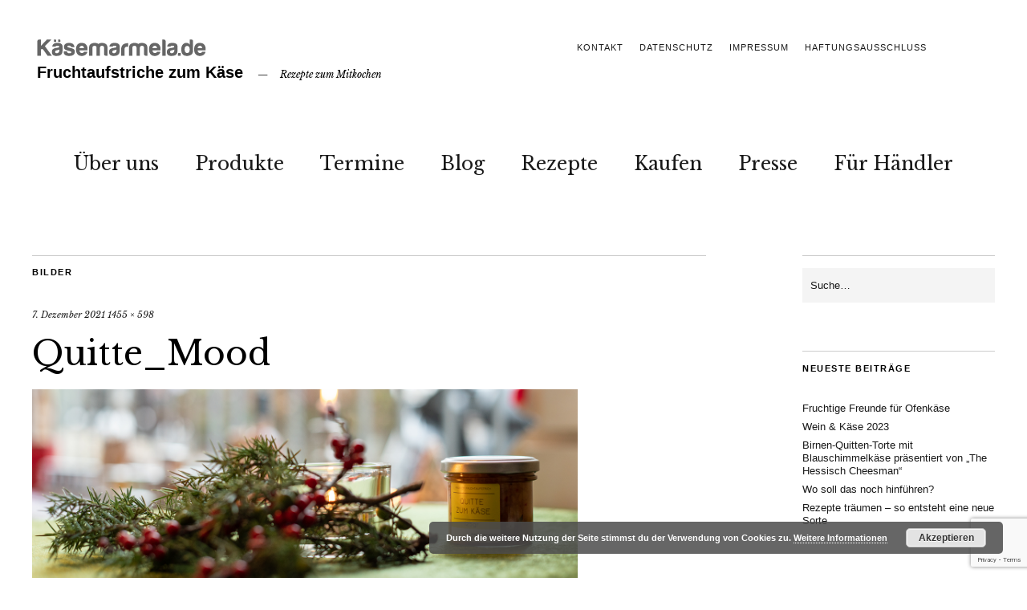

--- FILE ---
content_type: text/html; charset=UTF-8
request_url: https://kaesemarmelade.de/stuttgarter-zeitung-empfiehlt-uns-fuer-den-gabentisch/quitte_mood-3/
body_size: 15280
content:
<!DOCTYPE html>
<html lang="de">
<head>
	<meta charset="UTF-8" />
	<meta name="viewport" content="width=device-width,initial-scale=1">
	<link rel="profile" href="http://gmpg.org/xfn/11">
	<link rel="pingback" href="https://kaesemarmelade.de/xmlrpc.php">
	<!--[if lt IE 9]>
		<script src="https://kaesemarmelade.de/wp-content/themes/zuki/js/html5.js"></script>
	<![endif]-->
<meta name='robots' content='index, follow, max-image-preview:large, max-snippet:-1, max-video-preview:-1' />

	<!-- This site is optimized with the Yoast SEO plugin v21.1 - https://yoast.com/wordpress/plugins/seo/ -->
	<title>Quitte_Mood -  Fruchtaufstriche zum Käse</title>
	<link rel="canonical" href="https://kaesemarmelade.de/stuttgarter-zeitung-empfiehlt-uns-fuer-den-gabentisch/quitte_mood-3/" />
	<meta property="og:locale" content="de_DE" />
	<meta property="og:type" content="article" />
	<meta property="og:title" content="Quitte_Mood -  Fruchtaufstriche zum Käse" />
	<meta property="og:url" content="https://kaesemarmelade.de/stuttgarter-zeitung-empfiehlt-uns-fuer-den-gabentisch/quitte_mood-3/" />
	<meta property="og:site_name" content=" Fruchtaufstriche zum Käse" />
	<meta property="article:publisher" content="https://www.facebook.com/www.kaesemarmela.de" />
	<meta property="og:image" content="https://kaesemarmelade.de/stuttgarter-zeitung-empfiehlt-uns-fuer-den-gabentisch/quitte_mood-3" />
	<meta property="og:image:width" content="1455" />
	<meta property="og:image:height" content="598" />
	<meta property="og:image:type" content="image/png" />
	<meta name="twitter:card" content="summary_large_image" />
	<meta name="twitter:site" content="@LeisTanja" />
	<script type="application/ld+json" class="yoast-schema-graph">{"@context":"https://schema.org","@graph":[{"@type":"WebPage","@id":"https://kaesemarmelade.de/stuttgarter-zeitung-empfiehlt-uns-fuer-den-gabentisch/quitte_mood-3/","url":"https://kaesemarmelade.de/stuttgarter-zeitung-empfiehlt-uns-fuer-den-gabentisch/quitte_mood-3/","name":"Quitte_Mood -  Fruchtaufstriche zum Käse","isPartOf":{"@id":"https://kaesemarmelade.de/#website"},"primaryImageOfPage":{"@id":"https://kaesemarmelade.de/stuttgarter-zeitung-empfiehlt-uns-fuer-den-gabentisch/quitte_mood-3/#primaryimage"},"image":{"@id":"https://kaesemarmelade.de/stuttgarter-zeitung-empfiehlt-uns-fuer-den-gabentisch/quitte_mood-3/#primaryimage"},"thumbnailUrl":"https://i0.wp.com/kaesemarmelade.de/wp-content/uploads/2021/12/Quitte_Mood.png?fit=1455%2C598&ssl=1","datePublished":"2021-12-07T12:21:18+00:00","dateModified":"2021-12-07T12:21:18+00:00","breadcrumb":{"@id":"https://kaesemarmelade.de/stuttgarter-zeitung-empfiehlt-uns-fuer-den-gabentisch/quitte_mood-3/#breadcrumb"},"inLanguage":"de","potentialAction":[{"@type":"ReadAction","target":["https://kaesemarmelade.de/stuttgarter-zeitung-empfiehlt-uns-fuer-den-gabentisch/quitte_mood-3/"]}]},{"@type":"ImageObject","inLanguage":"de","@id":"https://kaesemarmelade.de/stuttgarter-zeitung-empfiehlt-uns-fuer-den-gabentisch/quitte_mood-3/#primaryimage","url":"https://i0.wp.com/kaesemarmelade.de/wp-content/uploads/2021/12/Quitte_Mood.png?fit=1455%2C598&ssl=1","contentUrl":"https://i0.wp.com/kaesemarmelade.de/wp-content/uploads/2021/12/Quitte_Mood.png?fit=1455%2C598&ssl=1"},{"@type":"BreadcrumbList","@id":"https://kaesemarmelade.de/stuttgarter-zeitung-empfiehlt-uns-fuer-den-gabentisch/quitte_mood-3/#breadcrumb","itemListElement":[{"@type":"ListItem","position":1,"name":"Home","item":"https://kaesemarmelade.de/"},{"@type":"ListItem","position":2,"name":"Stuttgarter Zeitung empfiehlt uns für den Gabentisch!","item":"https://kaesemarmelade.de/stuttgarter-zeitung-empfiehlt-uns-fuer-den-gabentisch/"},{"@type":"ListItem","position":3,"name":"Quitte_Mood"}]},{"@type":"WebSite","@id":"https://kaesemarmelade.de/#website","url":"https://kaesemarmelade.de/","name":" Fruchtaufstriche zum Käse","description":"Rezepte zum Mitkochen","potentialAction":[{"@type":"SearchAction","target":{"@type":"EntryPoint","urlTemplate":"https://kaesemarmelade.de/?s={search_term_string}"},"query-input":"required name=search_term_string"}],"inLanguage":"de"}]}</script>
	<!-- / Yoast SEO plugin. -->


<link rel='dns-prefetch' href='//secure.gravatar.com' />
<link rel='dns-prefetch' href='//stats.wp.com' />
<link rel='dns-prefetch' href='//fonts.googleapis.com' />
<link rel='dns-prefetch' href='//v0.wordpress.com' />
<link rel='dns-prefetch' href='//i0.wp.com' />
<link rel='dns-prefetch' href='//c0.wp.com' />
<link rel="alternate" type="application/rss+xml" title=" Fruchtaufstriche zum Käse &raquo; Feed" href="https://kaesemarmelade.de/feed/" />
<link rel="alternate" type="application/rss+xml" title=" Fruchtaufstriche zum Käse &raquo; Kommentar-Feed" href="https://kaesemarmelade.de/comments/feed/" />
<link rel="alternate" type="application/rss+xml" title=" Fruchtaufstriche zum Käse &raquo; Quitte_Mood-Kommentar-Feed" href="https://kaesemarmelade.de/stuttgarter-zeitung-empfiehlt-uns-fuer-den-gabentisch/quitte_mood-3/feed/" />
<script type="text/javascript">
window._wpemojiSettings = {"baseUrl":"https:\/\/s.w.org\/images\/core\/emoji\/14.0.0\/72x72\/","ext":".png","svgUrl":"https:\/\/s.w.org\/images\/core\/emoji\/14.0.0\/svg\/","svgExt":".svg","source":{"concatemoji":"https:\/\/kaesemarmelade.de\/wp-includes\/js\/wp-emoji-release.min.js?ver=6.1.9"}};
/*! This file is auto-generated */
!function(e,a,t){var n,r,o,i=a.createElement("canvas"),p=i.getContext&&i.getContext("2d");function s(e,t){var a=String.fromCharCode,e=(p.clearRect(0,0,i.width,i.height),p.fillText(a.apply(this,e),0,0),i.toDataURL());return p.clearRect(0,0,i.width,i.height),p.fillText(a.apply(this,t),0,0),e===i.toDataURL()}function c(e){var t=a.createElement("script");t.src=e,t.defer=t.type="text/javascript",a.getElementsByTagName("head")[0].appendChild(t)}for(o=Array("flag","emoji"),t.supports={everything:!0,everythingExceptFlag:!0},r=0;r<o.length;r++)t.supports[o[r]]=function(e){if(p&&p.fillText)switch(p.textBaseline="top",p.font="600 32px Arial",e){case"flag":return s([127987,65039,8205,9895,65039],[127987,65039,8203,9895,65039])?!1:!s([55356,56826,55356,56819],[55356,56826,8203,55356,56819])&&!s([55356,57332,56128,56423,56128,56418,56128,56421,56128,56430,56128,56423,56128,56447],[55356,57332,8203,56128,56423,8203,56128,56418,8203,56128,56421,8203,56128,56430,8203,56128,56423,8203,56128,56447]);case"emoji":return!s([129777,127995,8205,129778,127999],[129777,127995,8203,129778,127999])}return!1}(o[r]),t.supports.everything=t.supports.everything&&t.supports[o[r]],"flag"!==o[r]&&(t.supports.everythingExceptFlag=t.supports.everythingExceptFlag&&t.supports[o[r]]);t.supports.everythingExceptFlag=t.supports.everythingExceptFlag&&!t.supports.flag,t.DOMReady=!1,t.readyCallback=function(){t.DOMReady=!0},t.supports.everything||(n=function(){t.readyCallback()},a.addEventListener?(a.addEventListener("DOMContentLoaded",n,!1),e.addEventListener("load",n,!1)):(e.attachEvent("onload",n),a.attachEvent("onreadystatechange",function(){"complete"===a.readyState&&t.readyCallback()})),(e=t.source||{}).concatemoji?c(e.concatemoji):e.wpemoji&&e.twemoji&&(c(e.twemoji),c(e.wpemoji)))}(window,document,window._wpemojiSettings);
</script>
<style type="text/css">
img.wp-smiley,
img.emoji {
	display: inline !important;
	border: none !important;
	box-shadow: none !important;
	height: 1em !important;
	width: 1em !important;
	margin: 0 0.07em !important;
	vertical-align: -0.1em !important;
	background: none !important;
	padding: 0 !important;
}
</style>
	<link rel='stylesheet' id='validate-engine-css-css' href='https://kaesemarmelade.de/wp-content/plugins/wysija-newsletters/css/validationEngine.jquery.css?ver=2.22' type='text/css' media='all' />
<link rel='stylesheet' id='wp-block-library-css' href='https://c0.wp.com/c/6.1.9/wp-includes/css/dist/block-library/style.min.css' type='text/css' media='all' />
<style id='wp-block-library-inline-css' type='text/css'>
.has-text-align-justify{text-align:justify;}
</style>
<link rel='stylesheet' id='jetpack-videopress-video-block-view-css' href='https://kaesemarmelade.de/wp-content/plugins/jetpack/jetpack_vendor/automattic/jetpack-videopress/build/block-editor/blocks/video/view.css?minify=false&#038;ver=34ae973733627b74a14e' type='text/css' media='all' />
<link rel='stylesheet' id='mediaelement-css' href='https://c0.wp.com/c/6.1.9/wp-includes/js/mediaelement/mediaelementplayer-legacy.min.css' type='text/css' media='all' />
<link rel='stylesheet' id='wp-mediaelement-css' href='https://c0.wp.com/c/6.1.9/wp-includes/js/mediaelement/wp-mediaelement.min.css' type='text/css' media='all' />
<link rel='stylesheet' id='classic-theme-styles-css' href='https://c0.wp.com/c/6.1.9/wp-includes/css/classic-themes.min.css' type='text/css' media='all' />
<style id='global-styles-inline-css' type='text/css'>
body{--wp--preset--color--black: #000000;--wp--preset--color--cyan-bluish-gray: #abb8c3;--wp--preset--color--white: #ffffff;--wp--preset--color--pale-pink: #f78da7;--wp--preset--color--vivid-red: #cf2e2e;--wp--preset--color--luminous-vivid-orange: #ff6900;--wp--preset--color--luminous-vivid-amber: #fcb900;--wp--preset--color--light-green-cyan: #7bdcb5;--wp--preset--color--vivid-green-cyan: #00d084;--wp--preset--color--pale-cyan-blue: #8ed1fc;--wp--preset--color--vivid-cyan-blue: #0693e3;--wp--preset--color--vivid-purple: #9b51e0;--wp--preset--gradient--vivid-cyan-blue-to-vivid-purple: linear-gradient(135deg,rgba(6,147,227,1) 0%,rgb(155,81,224) 100%);--wp--preset--gradient--light-green-cyan-to-vivid-green-cyan: linear-gradient(135deg,rgb(122,220,180) 0%,rgb(0,208,130) 100%);--wp--preset--gradient--luminous-vivid-amber-to-luminous-vivid-orange: linear-gradient(135deg,rgba(252,185,0,1) 0%,rgba(255,105,0,1) 100%);--wp--preset--gradient--luminous-vivid-orange-to-vivid-red: linear-gradient(135deg,rgba(255,105,0,1) 0%,rgb(207,46,46) 100%);--wp--preset--gradient--very-light-gray-to-cyan-bluish-gray: linear-gradient(135deg,rgb(238,238,238) 0%,rgb(169,184,195) 100%);--wp--preset--gradient--cool-to-warm-spectrum: linear-gradient(135deg,rgb(74,234,220) 0%,rgb(151,120,209) 20%,rgb(207,42,186) 40%,rgb(238,44,130) 60%,rgb(251,105,98) 80%,rgb(254,248,76) 100%);--wp--preset--gradient--blush-light-purple: linear-gradient(135deg,rgb(255,206,236) 0%,rgb(152,150,240) 100%);--wp--preset--gradient--blush-bordeaux: linear-gradient(135deg,rgb(254,205,165) 0%,rgb(254,45,45) 50%,rgb(107,0,62) 100%);--wp--preset--gradient--luminous-dusk: linear-gradient(135deg,rgb(255,203,112) 0%,rgb(199,81,192) 50%,rgb(65,88,208) 100%);--wp--preset--gradient--pale-ocean: linear-gradient(135deg,rgb(255,245,203) 0%,rgb(182,227,212) 50%,rgb(51,167,181) 100%);--wp--preset--gradient--electric-grass: linear-gradient(135deg,rgb(202,248,128) 0%,rgb(113,206,126) 100%);--wp--preset--gradient--midnight: linear-gradient(135deg,rgb(2,3,129) 0%,rgb(40,116,252) 100%);--wp--preset--duotone--dark-grayscale: url('#wp-duotone-dark-grayscale');--wp--preset--duotone--grayscale: url('#wp-duotone-grayscale');--wp--preset--duotone--purple-yellow: url('#wp-duotone-purple-yellow');--wp--preset--duotone--blue-red: url('#wp-duotone-blue-red');--wp--preset--duotone--midnight: url('#wp-duotone-midnight');--wp--preset--duotone--magenta-yellow: url('#wp-duotone-magenta-yellow');--wp--preset--duotone--purple-green: url('#wp-duotone-purple-green');--wp--preset--duotone--blue-orange: url('#wp-duotone-blue-orange');--wp--preset--font-size--small: 13px;--wp--preset--font-size--medium: 20px;--wp--preset--font-size--large: 36px;--wp--preset--font-size--x-large: 42px;--wp--preset--spacing--20: 0.44rem;--wp--preset--spacing--30: 0.67rem;--wp--preset--spacing--40: 1rem;--wp--preset--spacing--50: 1.5rem;--wp--preset--spacing--60: 2.25rem;--wp--preset--spacing--70: 3.38rem;--wp--preset--spacing--80: 5.06rem;}:where(.is-layout-flex){gap: 0.5em;}body .is-layout-flow > .alignleft{float: left;margin-inline-start: 0;margin-inline-end: 2em;}body .is-layout-flow > .alignright{float: right;margin-inline-start: 2em;margin-inline-end: 0;}body .is-layout-flow > .aligncenter{margin-left: auto !important;margin-right: auto !important;}body .is-layout-constrained > .alignleft{float: left;margin-inline-start: 0;margin-inline-end: 2em;}body .is-layout-constrained > .alignright{float: right;margin-inline-start: 2em;margin-inline-end: 0;}body .is-layout-constrained > .aligncenter{margin-left: auto !important;margin-right: auto !important;}body .is-layout-constrained > :where(:not(.alignleft):not(.alignright):not(.alignfull)){max-width: var(--wp--style--global--content-size);margin-left: auto !important;margin-right: auto !important;}body .is-layout-constrained > .alignwide{max-width: var(--wp--style--global--wide-size);}body .is-layout-flex{display: flex;}body .is-layout-flex{flex-wrap: wrap;align-items: center;}body .is-layout-flex > *{margin: 0;}:where(.wp-block-columns.is-layout-flex){gap: 2em;}.has-black-color{color: var(--wp--preset--color--black) !important;}.has-cyan-bluish-gray-color{color: var(--wp--preset--color--cyan-bluish-gray) !important;}.has-white-color{color: var(--wp--preset--color--white) !important;}.has-pale-pink-color{color: var(--wp--preset--color--pale-pink) !important;}.has-vivid-red-color{color: var(--wp--preset--color--vivid-red) !important;}.has-luminous-vivid-orange-color{color: var(--wp--preset--color--luminous-vivid-orange) !important;}.has-luminous-vivid-amber-color{color: var(--wp--preset--color--luminous-vivid-amber) !important;}.has-light-green-cyan-color{color: var(--wp--preset--color--light-green-cyan) !important;}.has-vivid-green-cyan-color{color: var(--wp--preset--color--vivid-green-cyan) !important;}.has-pale-cyan-blue-color{color: var(--wp--preset--color--pale-cyan-blue) !important;}.has-vivid-cyan-blue-color{color: var(--wp--preset--color--vivid-cyan-blue) !important;}.has-vivid-purple-color{color: var(--wp--preset--color--vivid-purple) !important;}.has-black-background-color{background-color: var(--wp--preset--color--black) !important;}.has-cyan-bluish-gray-background-color{background-color: var(--wp--preset--color--cyan-bluish-gray) !important;}.has-white-background-color{background-color: var(--wp--preset--color--white) !important;}.has-pale-pink-background-color{background-color: var(--wp--preset--color--pale-pink) !important;}.has-vivid-red-background-color{background-color: var(--wp--preset--color--vivid-red) !important;}.has-luminous-vivid-orange-background-color{background-color: var(--wp--preset--color--luminous-vivid-orange) !important;}.has-luminous-vivid-amber-background-color{background-color: var(--wp--preset--color--luminous-vivid-amber) !important;}.has-light-green-cyan-background-color{background-color: var(--wp--preset--color--light-green-cyan) !important;}.has-vivid-green-cyan-background-color{background-color: var(--wp--preset--color--vivid-green-cyan) !important;}.has-pale-cyan-blue-background-color{background-color: var(--wp--preset--color--pale-cyan-blue) !important;}.has-vivid-cyan-blue-background-color{background-color: var(--wp--preset--color--vivid-cyan-blue) !important;}.has-vivid-purple-background-color{background-color: var(--wp--preset--color--vivid-purple) !important;}.has-black-border-color{border-color: var(--wp--preset--color--black) !important;}.has-cyan-bluish-gray-border-color{border-color: var(--wp--preset--color--cyan-bluish-gray) !important;}.has-white-border-color{border-color: var(--wp--preset--color--white) !important;}.has-pale-pink-border-color{border-color: var(--wp--preset--color--pale-pink) !important;}.has-vivid-red-border-color{border-color: var(--wp--preset--color--vivid-red) !important;}.has-luminous-vivid-orange-border-color{border-color: var(--wp--preset--color--luminous-vivid-orange) !important;}.has-luminous-vivid-amber-border-color{border-color: var(--wp--preset--color--luminous-vivid-amber) !important;}.has-light-green-cyan-border-color{border-color: var(--wp--preset--color--light-green-cyan) !important;}.has-vivid-green-cyan-border-color{border-color: var(--wp--preset--color--vivid-green-cyan) !important;}.has-pale-cyan-blue-border-color{border-color: var(--wp--preset--color--pale-cyan-blue) !important;}.has-vivid-cyan-blue-border-color{border-color: var(--wp--preset--color--vivid-cyan-blue) !important;}.has-vivid-purple-border-color{border-color: var(--wp--preset--color--vivid-purple) !important;}.has-vivid-cyan-blue-to-vivid-purple-gradient-background{background: var(--wp--preset--gradient--vivid-cyan-blue-to-vivid-purple) !important;}.has-light-green-cyan-to-vivid-green-cyan-gradient-background{background: var(--wp--preset--gradient--light-green-cyan-to-vivid-green-cyan) !important;}.has-luminous-vivid-amber-to-luminous-vivid-orange-gradient-background{background: var(--wp--preset--gradient--luminous-vivid-amber-to-luminous-vivid-orange) !important;}.has-luminous-vivid-orange-to-vivid-red-gradient-background{background: var(--wp--preset--gradient--luminous-vivid-orange-to-vivid-red) !important;}.has-very-light-gray-to-cyan-bluish-gray-gradient-background{background: var(--wp--preset--gradient--very-light-gray-to-cyan-bluish-gray) !important;}.has-cool-to-warm-spectrum-gradient-background{background: var(--wp--preset--gradient--cool-to-warm-spectrum) !important;}.has-blush-light-purple-gradient-background{background: var(--wp--preset--gradient--blush-light-purple) !important;}.has-blush-bordeaux-gradient-background{background: var(--wp--preset--gradient--blush-bordeaux) !important;}.has-luminous-dusk-gradient-background{background: var(--wp--preset--gradient--luminous-dusk) !important;}.has-pale-ocean-gradient-background{background: var(--wp--preset--gradient--pale-ocean) !important;}.has-electric-grass-gradient-background{background: var(--wp--preset--gradient--electric-grass) !important;}.has-midnight-gradient-background{background: var(--wp--preset--gradient--midnight) !important;}.has-small-font-size{font-size: var(--wp--preset--font-size--small) !important;}.has-medium-font-size{font-size: var(--wp--preset--font-size--medium) !important;}.has-large-font-size{font-size: var(--wp--preset--font-size--large) !important;}.has-x-large-font-size{font-size: var(--wp--preset--font-size--x-large) !important;}
.wp-block-navigation a:where(:not(.wp-element-button)){color: inherit;}
:where(.wp-block-columns.is-layout-flex){gap: 2em;}
.wp-block-pullquote{font-size: 1.5em;line-height: 1.6;}
</style>
<link rel='stylesheet' id='contact-form-7-css' href='https://kaesemarmelade.de/wp-content/plugins/contact-form-7/includes/css/styles.css?ver=5.7.7' type='text/css' media='all' />
<link rel='stylesheet' id='parent-style-css' href='https://kaesemarmelade.de/wp-content/themes/zuki/style.css?ver=6.1.9' type='text/css' media='all' />
<link rel='stylesheet' id='zuki-flex-slider-style-css' href='https://kaesemarmelade.de/wp-content/themes/zuki/js/flex-slider/flexslider.css?ver=6.1.9' type='text/css' media='all' />
<link rel='stylesheet' id='zuki-fonts-css' href='//fonts.googleapis.com/css?family=Libre+Baskerville%3A400%2C700%2C400italic&#038;subset=latin%2Clatin-ext' type='text/css' media='all' />
<link rel='stylesheet' id='genericons-css' href='https://c0.wp.com/p/jetpack/12.5.1/_inc/genericons/genericons/genericons.css' type='text/css' media='all' />
<link rel='stylesheet' id='zuki-style-css' href='https://kaesemarmelade.de/wp-content/themes/zukichildthemefolder/style.css?ver=20140630' type='text/css' media='all' />
<style id='jetpack_facebook_likebox-inline-css' type='text/css'>
.widget_facebook_likebox {
	overflow: hidden;
}

</style>
<link rel='stylesheet' id='tablepress-default-css' href='https://kaesemarmelade.de/wp-content/plugins/tablepress/css/build/default.css?ver=2.4.4' type='text/css' media='all' />
<link rel='stylesheet' id='jetpack_css-css' href='https://c0.wp.com/p/jetpack/12.5.1/css/jetpack.css' type='text/css' media='all' />
<script type='text/javascript' src='https://c0.wp.com/c/6.1.9/wp-includes/js/jquery/jquery.min.js' id='jquery-core-js'></script>
<script type='text/javascript' src='https://c0.wp.com/c/6.1.9/wp-includes/js/jquery/jquery-migrate.min.js' id='jquery-migrate-js'></script>
<script type='text/javascript' src='https://kaesemarmelade.de/wp-content/themes/zuki/js/jquery.fitvids.js?ver=1.1' id='zuki-fitvids-js'></script>
<script type='text/javascript' src='https://kaesemarmelade.de/wp-content/themes/zuki/js/flex-slider/jquery.flexslider-min.js?ver=6.1.9' id='zuki-flex-slider-js'></script>
<script type='text/javascript' src='https://kaesemarmelade.de/wp-content/themes/zuki/js/functions.js?ver=20140426' id='zuki-script-js'></script>
<link rel="https://api.w.org/" href="https://kaesemarmelade.de/wp-json/" /><link rel="alternate" type="application/json" href="https://kaesemarmelade.de/wp-json/wp/v2/media/3321" /><link rel="EditURI" type="application/rsd+xml" title="RSD" href="https://kaesemarmelade.de/xmlrpc.php?rsd" />
<link rel="wlwmanifest" type="application/wlwmanifest+xml" href="https://kaesemarmelade.de/wp-includes/wlwmanifest.xml" />
<meta name="generator" content="WordPress 6.1.9" />
<link rel='shortlink' href='https://wp.me/a7eLvG-Rz' />
<link rel="alternate" type="application/json+oembed" href="https://kaesemarmelade.de/wp-json/oembed/1.0/embed?url=https%3A%2F%2Fkaesemarmelade.de%2Fstuttgarter-zeitung-empfiehlt-uns-fuer-den-gabentisch%2Fquitte_mood-3%2F" />
<link rel="alternate" type="text/xml+oembed" href="https://kaesemarmelade.de/wp-json/oembed/1.0/embed?url=https%3A%2F%2Fkaesemarmelade.de%2Fstuttgarter-zeitung-empfiehlt-uns-fuer-den-gabentisch%2Fquitte_mood-3%2F&#038;format=xml" />
	<style>img#wpstats{display:none}</style>
			<style type="text/css">
		.widget-area p.summary a,
		.entry-content p a,
		.entry-content li a,
		.page .entry-content p a,
		blockquote cite a,
		.textwidget a,
		#comments .comment-text a,
		.authorbox p.author-description a {color: ;}
		.widget_zuki_recentposts_color .bg-wrap {background: ;}
		.archive-menu-content {background: ;}
	</style>
    <style type="text/css">.recentcomments a{display:inline !important;padding:0 !important;margin:0 !important;}</style>	<style type="text/css" id="zuki-header-css">
			#site-title h1 {

		}
		</style>
	<style type="text/css" id="wp-custom-css">/*
Willkommen bei den Individuellen CSS

Wie es funktioniert, steht unter http://wp.me/PEmnE-Bt
*/

@media only screen and (max-width:480px) {
.mobile_free {
display: none !important;}
}</style></head>

<body class="attachment attachment-template-default single single-attachment postid-3321 attachmentid-3321 attachment-png metaslider-plugin">

	<div id="container">

		<header id="masthead" class="cf" role="banner">

							<nav id="header-top-nav">
					<ul id="menu-headermenue" class="menu"><li id="menu-item-375" class="menu-item menu-item-type-post_type menu-item-object-page menu-item-375"><a href="https://kaesemarmelade.de/kontakt/">Kontakt</a></li>
<li id="menu-item-2527" class="menu-item menu-item-type-post_type menu-item-object-page menu-item-2527"><a href="https://kaesemarmelade.de/datenschutz-g/">Datenschutz</a></li>
<li id="menu-item-374" class="menu-item menu-item-type-post_type menu-item-object-page menu-item-374"><a href="https://kaesemarmelade.de/impressum/">Impressum</a></li>
<li id="menu-item-373" class="menu-item menu-item-type-post_type menu-item-object-page menu-item-373"><a href="https://kaesemarmelade.de/haftungsausschluss/">Haftungsausschluss</a></li>
</ul>				</nav><!-- end #header-top -->
			
			<div id="site-title">
							<div id="site-header">
					<a href="https://kaesemarmelade.de/" rel="home"><img src="https://kaesemarmelade.de/wp-content/uploads/2017/01/cropped-Kaesemarmelade-Logo220.png" width="220" height="29" alt=""></a>
				</div><!-- end #site-header -->
							<h1><a href="https://kaesemarmelade.de/" title=" Fruchtaufstriche zum Käse"> Fruchtaufstriche zum Käse</a></h1>
							<h2 class="site-description">Rezepte zum Mitkochen</h2>
						</div><!-- end #site-title -->

			<a href="#menuopen" id="mobile-menu-toggle"><span>Menü</span></a>

			<div id="mobile-menu-wrap" class="cf">
								<nav id="site-nav" class="cf">
					<ul id="menu-menu" class="nav-menu"><li id="menu-item-514" class="menu-item menu-item-type-post_type menu-item-object-page menu-item-has-children menu-item-514"><a href="https://kaesemarmelade.de/wir-ueber-uns/">Über uns</a>
<ul class="sub-menu">
	<li id="menu-item-8" class="menu-item menu-item-type-taxonomy menu-item-object-category menu-item-8"><a href="https://kaesemarmelade.de/category/kaese-und-wein/">Käse und Wein</a></li>
</ul>
</li>
<li id="menu-item-1756" class="menu-item menu-item-type-post_type menu-item-object-page menu-item-has-children menu-item-1756"><a href="https://kaesemarmelade.de/produkte/">Produkte</a>
<ul class="sub-menu">
	<li id="menu-item-1755" class="menu-item menu-item-type-post_type menu-item-object-page menu-item-1755"><a href="https://kaesemarmelade.de/frucht-kaese-kombinationen/">Frucht-Käse-Kombinationen</a></li>
	<li id="menu-item-570" class="menu-item menu-item-type-taxonomy menu-item-object-category menu-item-570"><a href="https://kaesemarmelade.de/category/die-kaesetheken-frage/">Die Käsetheken-Frage</a></li>
	<li id="menu-item-407" class="menu-item menu-item-type-taxonomy menu-item-object-category menu-item-407"><a href="https://kaesemarmelade.de/category/auchlecker/">Auch lecker!</a></li>
	<li id="menu-item-10" class="menu-item menu-item-type-taxonomy menu-item-object-category menu-item-10"><a href="https://kaesemarmelade.de/category/neues_von_unseren_partnern/">Neues von unseren Partnern</a></li>
	<li id="menu-item-587" class="menu-item menu-item-type-post_type menu-item-object-page menu-item-587"><a href="https://kaesemarmelade.de/frucht-kaese-kombinationen/haendlerverzeichnis/">Händlerverzeichnis</a></li>
	<li id="menu-item-202" class="menu-item menu-item-type-post_type menu-item-object-page menu-item-202"><a href="https://kaesemarmelade.de/faq/">FAQ</a></li>
</ul>
</li>
<li id="menu-item-533" class="menu-item menu-item-type-taxonomy menu-item-object-category menu-item-533"><a href="https://kaesemarmelade.de/category/termine/">Termine</a></li>
<li id="menu-item-381" class="menu-item menu-item-type-taxonomy menu-item-object-category menu-item-381"><a href="https://kaesemarmelade.de/category/blog/">Blog</a></li>
<li id="menu-item-5" class="menu-item menu-item-type-taxonomy menu-item-object-category menu-item-has-children menu-item-5"><a href="https://kaesemarmelade.de/category/rezepte/">Rezepte</a>
<ul class="sub-menu">
	<li id="menu-item-480" class="menu-item menu-item-type-taxonomy menu-item-object-category menu-item-480"><a href="https://kaesemarmelade.de/category/saisonale_fruechtchen/">Saisonale Früchtchen</a></li>
	<li id="menu-item-6" class="menu-item menu-item-type-taxonomy menu-item-object-category menu-item-6"><a href="https://kaesemarmelade.de/category/rezepte/eigene-rezepte/">Eigene Rezepte</a></li>
	<li id="menu-item-7" class="menu-item menu-item-type-taxonomy menu-item-object-category menu-item-7"><a href="https://kaesemarmelade.de/category/rezepte/gastrezepte/">Gastrezepte</a></li>
</ul>
</li>
<li id="menu-item-201" class="menu-item menu-item-type-post_type menu-item-object-page menu-item-has-children menu-item-201"><a href="https://kaesemarmelade.de/bestellung/">Kaufen</a>
<ul class="sub-menu">
	<li id="menu-item-592" class="menu-item menu-item-type-post_type menu-item-object-page menu-item-592"><a href="https://kaesemarmelade.de/?page_id=590">Online-Bestellung</a></li>
	<li id="menu-item-593" class="menu-item menu-item-type-post_type menu-item-object-page menu-item-593"><a href="https://kaesemarmelade.de/frucht-kaese-kombinationen/haendlerverzeichnis/">Händlerverzeichnis</a></li>
</ul>
</li>
<li id="menu-item-1394" class="menu-item menu-item-type-post_type menu-item-object-page menu-item-1394"><a href="https://kaesemarmelade.de/pressebereich/">Presse</a></li>
<li id="menu-item-1802" class="menu-item menu-item-type-custom menu-item-object-custom menu-item-has-children menu-item-1802"><a href="https://kaesemarmelade.de/haendlerbereich/aktuelles-sortiment/">Für Händler</a>
<ul class="sub-menu">
	<li id="menu-item-3406" class="menu-item menu-item-type-post_type menu-item-object-page menu-item-3406"><a href="https://kaesemarmelade.de/aktuelles-sortiment/">Aktuelles Sortiment</a></li>
	<li id="menu-item-1863" class="menu-item menu-item-type-post_type menu-item-object-page menu-item-1863"><a href="https://kaesemarmelade.de/produkte/">Unsere Produkte</a></li>
	<li id="menu-item-629" class="menu-item menu-item-type-post_type menu-item-object-page menu-item-629"><a href="https://kaesemarmelade.de/haendlerbereich/">Händlerbereich intern</a></li>
</ul>
</li>
</ul>				</nav><!-- end #site-nav -->
				<a href="#menuclose" id="mobile-menu-close"><span>Menü schiessen</span></a>
			</div><!-- end #mobile-menu-wrap -->

			
		</header><!-- end #masthead -->

<div id="main-wrap">
	<div id="primary" class="site-content cf" role="main">
	<h3 class="blog-title">Bilder</h3>

	<article id="post-3321" class="post-3321 attachment type-attachment status-inherit hentry">

		<header class="entry-header">
				<div class="entry-date">
					<a href="https://kaesemarmelade.de/stuttgarter-zeitung-empfiehlt-uns-fuer-den-gabentisch/quitte_mood-3/">7. Dezember 2021</a>
				</div><!-- end .entry-date -->
				<div class="full-size-link"><a href="https://kaesemarmelade.de/wp-content/uploads/2021/12/Quitte_Mood.png">1455 &times; 598</a></div>
							<h1 class="entry-title">Quitte_Mood</a></h1>
		</header><!--end .entry-header -->

		<div class="entry-wrap">
		<div class="entry-content">
			<div class="attachment">
						<a href="https://kaesemarmelade.de/wp-content/uploads/2021/12/Quitte_Mood.png" title="Quitte_Mood"><img width="1180" height="485" src="https://i0.wp.com/kaesemarmelade.de/wp-content/uploads/2021/12/Quitte_Mood.png?fit=1180%2C485&amp;ssl=1" class="attachment-1180x1180 size-1180x1180" alt="" decoding="async" loading="lazy" srcset="https://i0.wp.com/kaesemarmelade.de/wp-content/uploads/2021/12/Quitte_Mood.png?w=1455&amp;ssl=1 1455w, https://i0.wp.com/kaesemarmelade.de/wp-content/uploads/2021/12/Quitte_Mood.png?resize=300%2C123&amp;ssl=1 300w, https://i0.wp.com/kaesemarmelade.de/wp-content/uploads/2021/12/Quitte_Mood.png?resize=973%2C400&amp;ssl=1 973w, https://i0.wp.com/kaesemarmelade.de/wp-content/uploads/2021/12/Quitte_Mood.png?resize=768%2C316&amp;ssl=1 768w, https://i0.wp.com/kaesemarmelade.de/wp-content/uploads/2021/12/Quitte_Mood.png?resize=600%2C247&amp;ssl=1 600w" sizes="(max-width: 1180px) 100vw, 1180px" data-attachment-id="3321" data-permalink="https://kaesemarmelade.de/stuttgarter-zeitung-empfiehlt-uns-fuer-den-gabentisch/quitte_mood-3/" data-orig-file="https://i0.wp.com/kaesemarmelade.de/wp-content/uploads/2021/12/Quitte_Mood.png?fit=1455%2C598&amp;ssl=1" data-orig-size="1455,598" data-comments-opened="1" data-image-meta="{&quot;aperture&quot;:&quot;0&quot;,&quot;credit&quot;:&quot;&quot;,&quot;camera&quot;:&quot;&quot;,&quot;caption&quot;:&quot;&quot;,&quot;created_timestamp&quot;:&quot;0&quot;,&quot;copyright&quot;:&quot;&quot;,&quot;focal_length&quot;:&quot;0&quot;,&quot;iso&quot;:&quot;0&quot;,&quot;shutter_speed&quot;:&quot;0&quot;,&quot;title&quot;:&quot;&quot;,&quot;orientation&quot;:&quot;0&quot;}" data-image-title="Quitte_Mood" data-image-description="" data-image-caption="" data-medium-file="https://i0.wp.com/kaesemarmelade.de/wp-content/uploads/2021/12/Quitte_Mood.png?fit=300%2C123&amp;ssl=1" data-large-file="https://i0.wp.com/kaesemarmelade.de/wp-content/uploads/2021/12/Quitte_Mood.png?fit=840%2C345&amp;ssl=1" /></a>

						
			</div><!-- .attachment -->
		</div><!-- .entry-content -->
	</div><!-- end .entry-wrap -->

	</article><!-- #post-3321 -->

	
	<div id="comments" class="comments-area">

	
		<div id="respond" class="comment-respond">
		<h3 id="reply-title" class="comment-reply-title">Schreibe einen Kommentar <small><a rel="nofollow" id="cancel-comment-reply-link" href="/stuttgarter-zeitung-empfiehlt-uns-fuer-den-gabentisch/quitte_mood-3/#respond" style="display:none;">Antwort abbrechen</a></small></h3><form action="https://kaesemarmelade.de/wp-comments-post.php" method="post" id="commentform" class="comment-form"><p class="comment-notes"><span id="email-notes">Deine E-Mail-Adresse wird nicht veröffentlicht.</span> <span class="required-field-message">Erforderliche Felder sind mit <span class="required">*</span> markiert</span></p><p class="comment-form-comment"><label for="comment">Kommentar <span class="required">*</span></label> <textarea autocomplete="new-password"  id="ecad2985c4"  name="ecad2985c4"   cols="45" rows="8" maxlength="65525" required="required"></textarea><textarea id="comment" aria-label="hp-comment" aria-hidden="true" name="comment" autocomplete="new-password" style="padding:0 !important;clip:rect(1px, 1px, 1px, 1px) !important;position:absolute !important;white-space:nowrap !important;height:1px !important;width:1px !important;overflow:hidden !important;" tabindex="-1"></textarea><script data-noptimize>document.getElementById("comment").setAttribute( "id", "a0ebb07711f75bc9354ae43f3aef7102" );document.getElementById("ecad2985c4").setAttribute( "id", "comment" );</script></p><p class="comment-form-author"><label for="author">Name <span class="required">*</span></label> <input id="author" name="author" type="text" value="" size="30" maxlength="245" autocomplete="name" required="required" /></p>
<p class="comment-form-email"><label for="email">E-Mail <span class="required">*</span></label> <input id="email" name="email" type="text" value="" size="30" maxlength="100" aria-describedby="email-notes" autocomplete="email" required="required" /></p>
<p class="comment-form-url"><label for="url">Website</label> <input id="url" name="url" type="text" value="" size="30" maxlength="200" autocomplete="url" /></p>
<p class="comment-form-cookies-consent"><input id="wp-comment-cookies-consent" name="wp-comment-cookies-consent" type="checkbox" value="yes" /> <label for="wp-comment-cookies-consent">Meinen Namen, meine E-Mail-Adresse und meine Website in diesem Browser für die nächste Kommentierung speichern.</label></p>
<p class="comment-subscription-form"><input type="checkbox" name="subscribe_blog" id="subscribe_blog" value="subscribe" style="width: auto; -moz-appearance: checkbox; -webkit-appearance: checkbox;" /> <label class="subscribe-label" id="subscribe-blog-label" for="subscribe_blog">Benachrichtige mich über neue Beiträge via E-Mail.</label></p><p class="form-submit"><input name="submit" type="submit" id="submit" class="submit" value="Kommentar abschicken" /> <input type='hidden' name='comment_post_ID' value='3321' id='comment_post_ID' />
<input type='hidden' name='comment_parent' id='comment_parent' value='0' />
</p><p class="wysija-after-comment"><label for="wysija-box-after-comment"><input type="checkbox" id="wysija-box-after-comment" value="1" name="wysija[comment_subscribe]">Ja, füge mich zu Deiner Liste hinzu!</label></p></form>	</div><!-- #respond -->
	
	</div><!-- #comments .comments-area -->

	<div class="nav-wrap cf">
		<nav id="nav-single" class="cf">
			<div class="nav-next"></div>
			<div class="nav-previous"></div>
		</nav><!-- #nav-single -->
	</div><!-- end .nav-wrap -->

</div><!-- end #primary -->

<div id="blog-sidebar" class="default-sidebar widget-area" role="complementary">
	<aside id="search-2" class="widget widget_search">
<form method="get" id="searchform" class="searchform" action="https://kaesemarmelade.de/" role="search">
	<label for="s" class="screen-reader-text"><span>Suche</span></label>
	<input type="text" class="search-field" name="s" id="s" placeholder="Suche&hellip;" />
	<input type="submit" class="submit" name="submit" id="searchsubmit" value="Suche" />
</form></aside>
		<aside id="recent-posts-2" class="widget widget_recent_entries">
		<h3 class="widget-title">Neueste Beiträge</h3>
		<ul>
											<li>
					<a href="https://kaesemarmelade.de/fruchtige-freunde-fuer-ofenkaese/">Fruchtige Freunde für Ofenkäse</a>
									</li>
											<li>
					<a href="https://kaesemarmelade.de/wein-kaese-2023/">Wein &#038; Käse 2023</a>
									</li>
											<li>
					<a href="https://kaesemarmelade.de/birnen-quitten-torte-mit-blauschimmelkaese-praesentiert-von-the-hessisch-cheesman/">Birnen-Quitten-Torte mit Blauschimmelkäse präsentiert von &#8222;The Hessisch Cheesman&#8220;</a>
									</li>
											<li>
					<a href="https://kaesemarmelade.de/wo-soll-das-noch-hinfuehren/">Wo soll das noch hinführen?</a>
									</li>
											<li>
					<a href="https://kaesemarmelade.de/rezepte-traeumen-so-entsteht-eine-neue-sorte/">Rezepte träumen &#8211; so entsteht eine neue Sorte</a>
									</li>
					</ul>

		</aside><aside id="categories-2" class="widget widget_categories"><h3 class="widget-title">Kategorien</h3>
			<ul>
					<li class="cat-item cat-item-2"><a href="https://kaesemarmelade.de/category/auchlecker/">Auch lecker!</a>
</li>
	<li class="cat-item cat-item-3"><a href="https://kaesemarmelade.de/category/blog/">Blog</a>
</li>
	<li class="cat-item cat-item-91"><a href="https://kaesemarmelade.de/category/die-kaesetheken-frage/">Die Käsetheken-Frage</a>
</li>
	<li class="cat-item cat-item-8"><a href="https://kaesemarmelade.de/category/rezepte/eigene-rezepte/">Eigene Rezepte</a>
</li>
	<li class="cat-item cat-item-9"><a href="https://kaesemarmelade.de/category/rezepte/gastrezepte/">Gastrezepte</a>
</li>
	<li class="cat-item cat-item-4"><a href="https://kaesemarmelade.de/category/kaese-und-wein/">Käse und Wein</a>
</li>
	<li class="cat-item cat-item-7"><a href="https://kaesemarmelade.de/category/neues_von_unseren_partnern/">Neues von unseren Partnern</a>
</li>
	<li class="cat-item cat-item-6"><a href="https://kaesemarmelade.de/category/rezepte/">Rezepte</a>
</li>
	<li class="cat-item cat-item-5"><a href="https://kaesemarmelade.de/category/saisonale_fruechtchen/">Saisonale Früchtchen</a>
</li>
	<li class="cat-item cat-item-108"><a href="https://kaesemarmelade.de/category/startseite/">startseite</a>
</li>
	<li class="cat-item cat-item-45"><a href="https://kaesemarmelade.de/category/termine/">Tipps und Termine</a>
</li>
	<li class="cat-item cat-item-1"><a href="https://kaesemarmelade.de/category/uncategorized/">Uncategorized</a>
</li>
	<li class="cat-item cat-item-10"><a href="https://kaesemarmelade.de/category/wir_ueber_uns/">Wir über uns</a>
</li>
			</ul>

			</aside><aside id="recent-comments-2" class="widget widget_recent_comments"><h3 class="widget-title">Neueste Kommentare</h3><ul id="recentcomments"><li class="recentcomments"><span class="comment-author-link">Tanja Leis</span> bei <a href="https://kaesemarmelade.de/quitte-zum-kaese-nachkochen/#comment-14210">QUITTE zum KÄSE nachkochen</a></li><li class="recentcomments"><span class="comment-author-link">E.A.</span> bei <a href="https://kaesemarmelade.de/quitte-zum-kaese-nachkochen/#comment-14172">QUITTE zum KÄSE nachkochen</a></li><li class="recentcomments"><span class="comment-author-link">Michael</span> bei <a href="https://kaesemarmelade.de/mispeln-zum-kaese/#comment-10293">Mispeln zum Käse &#8211; einfach und lecker!</a></li><li class="recentcomments"><span class="comment-author-link"><a href='https://golefanio.de' rel='external nofollow ugc' class='url'>Astrid vom Blog GoLefanio</a></span> bei <a href="https://kaesemarmelade.de/die-quitte-eine-fast-vergessene-frucht/#comment-7277">Die Quitte &#8211; eine fast vergessene Frucht</a></li><li class="recentcomments"><span class="comment-author-link">Hannah Leis</span> bei <a href="https://kaesemarmelade.de/kaese-und-wein-was-koennte-besser-sein/#comment-5666">Käse und Wein &#8211; was könnte besser sein&#8230;..</a></li></ul></aside><aside id="archives-2" class="widget widget_archive"><h3 class="widget-title">Archiv</h3>
			<ul>
					<li><a href='https://kaesemarmelade.de/2022/12/'>Dezember 2022</a></li>
	<li><a href='https://kaesemarmelade.de/2022/11/'>November 2022</a></li>
	<li><a href='https://kaesemarmelade.de/2022/06/'>Juni 2022</a></li>
	<li><a href='https://kaesemarmelade.de/2022/03/'>März 2022</a></li>
	<li><a href='https://kaesemarmelade.de/2022/02/'>Februar 2022</a></li>
	<li><a href='https://kaesemarmelade.de/2021/12/'>Dezember 2021</a></li>
	<li><a href='https://kaesemarmelade.de/2021/01/'>Januar 2021</a></li>
	<li><a href='https://kaesemarmelade.de/2020/08/'>August 2020</a></li>
	<li><a href='https://kaesemarmelade.de/2020/05/'>Mai 2020</a></li>
	<li><a href='https://kaesemarmelade.de/2020/04/'>April 2020</a></li>
	<li><a href='https://kaesemarmelade.de/2019/11/'>November 2019</a></li>
	<li><a href='https://kaesemarmelade.de/2019/10/'>Oktober 2019</a></li>
	<li><a href='https://kaesemarmelade.de/2019/06/'>Juni 2019</a></li>
	<li><a href='https://kaesemarmelade.de/2019/05/'>Mai 2019</a></li>
	<li><a href='https://kaesemarmelade.de/2018/12/'>Dezember 2018</a></li>
	<li><a href='https://kaesemarmelade.de/2018/11/'>November 2018</a></li>
	<li><a href='https://kaesemarmelade.de/2018/06/'>Juni 2018</a></li>
	<li><a href='https://kaesemarmelade.de/2018/05/'>Mai 2018</a></li>
	<li><a href='https://kaesemarmelade.de/2018/04/'>April 2018</a></li>
	<li><a href='https://kaesemarmelade.de/2017/12/'>Dezember 2017</a></li>
	<li><a href='https://kaesemarmelade.de/2017/11/'>November 2017</a></li>
	<li><a href='https://kaesemarmelade.de/2017/10/'>Oktober 2017</a></li>
	<li><a href='https://kaesemarmelade.de/2017/07/'>Juli 2017</a></li>
	<li><a href='https://kaesemarmelade.de/2017/06/'>Juni 2017</a></li>
	<li><a href='https://kaesemarmelade.de/2017/05/'>Mai 2017</a></li>
	<li><a href='https://kaesemarmelade.de/2017/04/'>April 2017</a></li>
	<li><a href='https://kaesemarmelade.de/2017/03/'>März 2017</a></li>
	<li><a href='https://kaesemarmelade.de/2017/02/'>Februar 2017</a></li>
	<li><a href='https://kaesemarmelade.de/2016/12/'>Dezember 2016</a></li>
	<li><a href='https://kaesemarmelade.de/2016/11/'>November 2016</a></li>
	<li><a href='https://kaesemarmelade.de/2015/11/'>November 2015</a></li>
			</ul>

			</aside></div><!-- end #blog-sidebar -->


<div id="footerwidgets-wrap" class="cf">
			<div id="footer-one" class="default-sidebar widget-area" role="complementary">
			<aside id="wysija-2" class="widget widget_wysija"><h3 class="widget-title">Melden Sie sich für unseren Newsletter an!</h3><div class="widget_wysija_cont"><div id="msg-form-wysija-2" class="wysija-msg ajax"></div><form id="form-wysija-2" method="post" action="#wysija" class="widget_wysija">
<p class="wysija-paragraph">
    <label>E-Mail Adresse <span class="wysija-required">*</span></label>
    
    	<input type="text" name="wysija[user][email]" class="wysija-input validate[required,custom[email]]" title="E-Mail Adresse"  value="" />
    
    
    
    <span class="abs-req">
        <input type="text" name="wysija[user][abs][email]" class="wysija-input validated[abs][email]" value="" />
    </span>
    
</p>
<div class="g-recaptcha" data-sitekey="6LdbqKAUAAAAAA5EKeXoOjPXdZ-zT7p0hm2PcXN0" data-size="compact"></div>
<input class="wysija-submit wysija-submit-field" type="submit" value="Anmelden!" />

    <input type="hidden" name="form_id" value="1" />
    <input type="hidden" name="action" value="save" />
    <input type="hidden" name="controller" value="subscribers" />
    <input type="hidden" value="1" name="wysija-page" />

    
        <input type="hidden" name="wysija[user_list][list_ids]" value="1" />
    
 </form></div></aside>		</div><!-- end #footer-one -->
	
			<div id="footer-two" class="default-sidebar widget-area" role="complementary">
			
		<aside id="recent-posts-3" class="mobile_free widget widget_recent_entries">
		<h3 class="widget-title">Blogbeiträge – ganz neu</h3>
		<ul>
											<li>
					<a href="https://kaesemarmelade.de/fruchtige-freunde-fuer-ofenkaese/">Fruchtige Freunde für Ofenkäse</a>
											<span class="post-date">9. Dezember 2022</span>
									</li>
											<li>
					<a href="https://kaesemarmelade.de/wein-kaese-2023/">Wein &#038; Käse 2023</a>
											<span class="post-date">14. November 2022</span>
									</li>
											<li>
					<a href="https://kaesemarmelade.de/birnen-quitten-torte-mit-blauschimmelkaese-praesentiert-von-the-hessisch-cheesman/">Birnen-Quitten-Torte mit Blauschimmelkäse präsentiert von &#8222;The Hessisch Cheesman&#8220;</a>
											<span class="post-date">5. November 2022</span>
									</li>
					</ul>

		</aside><aside id="media_image-2" class="widget widget_media_image"><h3 class="widget-title">Neues aus &#8230;</h3><div style="width: 1450px" class="wp-caption alignnone"><a href="https://www.ardmediathek.de/swr/video/treffpunkt-baden-wuerttemberg/genuss-handgemacht/swr-baden-wuerttemberg/Y3JpZDovL3N3ci5kZS9hZXgvbzEzODcwMTI/?startTime=731.00&#038;endTime=1050.00"><img width="1440" height="900" src="https://i0.wp.com/kaesemarmelade.de/wp-content/uploads/2021/01/SWR_17_01_21.png?fit=1440%2C900&amp;ssl=1" class="image wp-image-3241 aligncenter attachment-full size-full" alt="" decoding="async" loading="lazy" style="max-width: 100%; height: auto;" title="Neues aus ..." srcset="https://i0.wp.com/kaesemarmelade.de/wp-content/uploads/2021/01/SWR_17_01_21.png?w=1440&amp;ssl=1 1440w, https://i0.wp.com/kaesemarmelade.de/wp-content/uploads/2021/01/SWR_17_01_21.png?resize=300%2C188&amp;ssl=1 300w, https://i0.wp.com/kaesemarmelade.de/wp-content/uploads/2021/01/SWR_17_01_21.png?resize=640%2C400&amp;ssl=1 640w, https://i0.wp.com/kaesemarmelade.de/wp-content/uploads/2021/01/SWR_17_01_21.png?resize=768%2C480&amp;ssl=1 768w, https://i0.wp.com/kaesemarmelade.de/wp-content/uploads/2021/01/SWR_17_01_21.png?resize=600%2C375&amp;ssl=1 600w" sizes="(max-width: 1440px) 100vw, 1440px" data-attachment-id="3241" data-permalink="https://kaesemarmelade.de/haendlerbereich/swr_17_01_21/" data-orig-file="https://i0.wp.com/kaesemarmelade.de/wp-content/uploads/2021/01/SWR_17_01_21.png?fit=1440%2C900&amp;ssl=1" data-orig-size="1440,900" data-comments-opened="1" data-image-meta="{&quot;aperture&quot;:&quot;0&quot;,&quot;credit&quot;:&quot;&quot;,&quot;camera&quot;:&quot;&quot;,&quot;caption&quot;:&quot;&quot;,&quot;created_timestamp&quot;:&quot;0&quot;,&quot;copyright&quot;:&quot;&quot;,&quot;focal_length&quot;:&quot;0&quot;,&quot;iso&quot;:&quot;0&quot;,&quot;shutter_speed&quot;:&quot;0&quot;,&quot;title&quot;:&quot;&quot;,&quot;orientation&quot;:&quot;0&quot;}" data-image-title="SWR_17_01_21" data-image-description="" data-image-caption="&lt;p&gt;Treffpunkt vom 17.01.2021:&lt;br /&gt;
Minute 12-18 im SWR Beitrag&lt;/p&gt;
" data-medium-file="https://i0.wp.com/kaesemarmelade.de/wp-content/uploads/2021/01/SWR_17_01_21.png?fit=300%2C188&amp;ssl=1" data-large-file="https://i0.wp.com/kaesemarmelade.de/wp-content/uploads/2021/01/SWR_17_01_21.png?fit=640%2C400&amp;ssl=1" /></a><p class="wp-caption-text">Treffpunkt vom 17.01.2021:
Minute 12-18 im SWR Beitrag
</p></div></aside>		</div><!-- end #footer-two -->
	
			<div id="footer-three" class="default-sidebar widget-area" role="complementary">
			<aside id="text-2" class="mobile_free widget widget_text"><h3 class="widget-title">Corpus Culinario</h3>			<div class="textwidget"><p><a href="https://www.genussgipfel.eu" target="_blank" rel="noopener"><img decoding="async" loading="lazy" class="wp-image-2272 size-full alignnone" src="https://i0.wp.com/kaesemarmelade.de/wp-content/uploads/2018/04/corpus_culinario_logo_150dpi.png?resize=150%2C150&#038;ssl=1" alt="corpus culinario logo" width="150" height="150" data-recalc-dims="1" srcset="https://i0.wp.com/kaesemarmelade.de/wp-content/uploads/2018/04/corpus_culinario_logo_150dpi.png?w=150&amp;ssl=1 150w, https://i0.wp.com/kaesemarmelade.de/wp-content/uploads/2018/04/corpus_culinario_logo_150dpi.png?resize=120%2C120&amp;ssl=1 120w" sizes="(max-width: 150px) 100vw, 150px" /></a></p>
<p>Wir sind Fördermitglied des Corpus Culinario e.V. und waren Aussteller des <a href="https://www.genussgipfel.eu">GenussGipfels.</a></p>
</div>
		</aside><aside id="media_image-6" class="mobile_free widget widget_media_image"><h3 class="widget-title">Compagnonne der Guilde Internationale des Fromagers</h3><a href="http://www.kaese-guilde-saint-uguzon.de/html/ueber_uns.aspx"><img width="200" height="200" src="https://i0.wp.com/kaesemarmelade.de/wp-content/uploads/2018/06/GuildeInternationale_Logo.jpg?fit=200%2C200&amp;ssl=1" class="image wp-image-2603  attachment-medium size-medium" alt="" decoding="async" loading="lazy" style="max-width: 100%; height: auto;" srcset="https://i0.wp.com/kaesemarmelade.de/wp-content/uploads/2018/06/GuildeInternationale_Logo.jpg?w=225&amp;ssl=1 225w, https://i0.wp.com/kaesemarmelade.de/wp-content/uploads/2018/06/GuildeInternationale_Logo.jpg?resize=150%2C150&amp;ssl=1 150w, https://i0.wp.com/kaesemarmelade.de/wp-content/uploads/2018/06/GuildeInternationale_Logo.jpg?resize=200%2C200&amp;ssl=1 200w, https://i0.wp.com/kaesemarmelade.de/wp-content/uploads/2018/06/GuildeInternationale_Logo.jpg?resize=120%2C120&amp;ssl=1 120w" sizes="(max-width: 200px) 100vw, 200px" data-attachment-id="2603" data-permalink="https://kaesemarmelade.de/?attachment_id=2603" data-orig-file="https://i0.wp.com/kaesemarmelade.de/wp-content/uploads/2018/06/GuildeInternationale_Logo.jpg?fit=225%2C225&amp;ssl=1" data-orig-size="225,225" data-comments-opened="1" data-image-meta="{&quot;aperture&quot;:&quot;0&quot;,&quot;credit&quot;:&quot;&quot;,&quot;camera&quot;:&quot;&quot;,&quot;caption&quot;:&quot;&quot;,&quot;created_timestamp&quot;:&quot;0&quot;,&quot;copyright&quot;:&quot;&quot;,&quot;focal_length&quot;:&quot;0&quot;,&quot;iso&quot;:&quot;0&quot;,&quot;shutter_speed&quot;:&quot;0&quot;,&quot;title&quot;:&quot;&quot;,&quot;orientation&quot;:&quot;0&quot;}" data-image-title="GuildeInternationale_Logo" data-image-description="" data-image-caption="" data-medium-file="https://i0.wp.com/kaesemarmelade.de/wp-content/uploads/2018/06/GuildeInternationale_Logo.jpg?fit=200%2C200&amp;ssl=1" data-large-file="https://i0.wp.com/kaesemarmelade.de/wp-content/uploads/2018/06/GuildeInternationale_Logo.jpg?fit=225%2C225&amp;ssl=1" /></a></aside>		</div><!-- end #footer-three -->
	
			<div id="footer-four" class="default-sidebar widget-area" role="complementary">
			<aside id="twitter_timeline-2" class="widget widget_twitter_timeline"><h3 class="widget-title">Folge mir auf Twitter</h3><a class="twitter-timeline" data-theme="light" data-border-color="#e8e8e8" data-tweet-limit="2" data-lang="DE" data-partner="jetpack" data-chrome="noheader nofooter noscrollbar" href="https://twitter.com/LeisTanja" href="https://twitter.com/LeisTanja">Meine Tweets</a></aside>		</div><!-- end #footer-four -->
	
			<div id="footer-five" class="default-sidebar widget-area" role="complementary">
			<aside id="facebook-likebox-2" class="widget widget_facebook_likebox"><h3 class="widget-title"><a href="https://www.facebook.com/Käsemarmelade-865030556951870/">Uns gibt&#8217;s auch auf Facebook!</a></h3>		<div id="fb-root"></div>
		<div class="fb-page" data-href="https://www.facebook.com/Käsemarmelade-865030556951870/" data-width="340"  data-height="400" data-hide-cover="false" data-show-facepile="false" data-tabs="false" data-hide-cta="false" data-small-header="false">
		<div class="fb-xfbml-parse-ignore"><blockquote cite="https://www.facebook.com/Käsemarmelade-865030556951870/"><a href="https://www.facebook.com/Käsemarmelade-865030556951870/">Uns gibt&#8217;s auch auf Facebook!</a></blockquote></div>
		</div>
		</aside>		</div><!-- end #footer-five -->
	</div><!-- end #footerwidgets-wrap -->
<footer id="colophon" class="site-footer cf">
			<p class="site-description">Rezepte zum Mitkochen</p>
	
			<div id="footer-social-nav">
							<h3 class="social-nav-title">Folge uns</h3>
						<ul id="menu-social" class="menu"><li id="menu-item-1094" class="menu-item menu-item-type-custom menu-item-object-custom menu-item-1094"><a href="https://www.facebook.com/www.kaesemarmela.de/">facebook</a></li>
<li id="menu-item-1095" class="menu-item menu-item-type-custom menu-item-object-custom menu-item-1095"><a href="https://twitter.com/LeisTanja">twitter</a></li>
<li id="menu-item-1096" class="menu-item menu-item-type-custom menu-item-object-custom menu-item-1096"><a href="https://de.pinterest.com/leis0342/?eq=tanja%20leis&#038;etslf=11123">pinterest</a></li>
<li id="menu-item-3313" class="menu-item menu-item-type-custom menu-item-object-custom menu-item-3313"><a href="https://www.instagram.com/kaesemarmela.de/">instagram</a></li>
</ul>		</div><!-- end #footer-social -->
	
	<div id="site-info">
		<ul class="credit" role="contentinfo">
						<li class="copyright">Copyright &copy; 2025 <a href="https://kaesemarmelade.de/"> Fruchtaufstriche zum Käse.</a></li>
			<li class="wp-credit">
				Proudly powered by <a href="http://wordpress.org/" >WordPress.</a>
			</li>
			<li>
				Theme: Zuki von <a href="http://www.elmastudio.de/en/" rel="designer">Elmastudio</a>.			</li>
					</ul><!-- end .credit -->
	</div><!-- end #site-info -->

</footer><!-- end #colophon -->
</div><!-- end #main-wrap -->

</div><!-- end #container -->

	<script>
			// Custom Classes and Regexs
		var classes = ['entry-meta', ' author-meta'];
				var regex = ' by <a(.*?)\/a>;<span class="sep"> by <\/span>';
						if (typeof classes[0] !== 'undefined' && classes[0] !== null) {
				for(var i = 0; i < classes.length; i++) {
					var elements = document.querySelectorAll('.'+classes[i]);
					for (var j = 0; j < elements.length; j++) {
						var regex_array = regex.split(";");
						for(var k = 0; k < regex_array.length; k++) {
							 if (elements[j].innerHTML.match(new RegExp(regex_array[k], "i"))) {
								 var replaced_txt = elements[j].innerHTML.replace(new RegExp(regex_array[k], "i"), '');
								 elements[j].innerHTML = replaced_txt;
							 }
						}
					}			
				}
			}
						
		</script>
	<link rel='stylesheet' id='basecss-css' href='https://kaesemarmelade.de/wp-content/plugins/eu-cookie-law/css/style.css?ver=6.1.9' type='text/css' media='all' />
<script type='text/javascript' src='https://kaesemarmelade.de/wp-content/plugins/jetpack/jetpack_vendor/automattic/jetpack-image-cdn/dist/image-cdn.js?minify=false&#038;ver=132249e245926ae3e188' id='jetpack-photon-js'></script>
<script type='text/javascript' src='https://kaesemarmelade.de/wp-content/plugins/contact-form-7/includes/swv/js/index.js?ver=5.7.7' id='swv-js'></script>
<script type='text/javascript' id='contact-form-7-js-extra'>
/* <![CDATA[ */
var wpcf7 = {"api":{"root":"https:\/\/kaesemarmelade.de\/wp-json\/","namespace":"contact-form-7\/v1"}};
/* ]]> */
</script>
<script type='text/javascript' src='https://kaesemarmelade.de/wp-content/plugins/contact-form-7/includes/js/index.js?ver=5.7.7' id='contact-form-7-js'></script>
<script type='text/javascript' src='https://c0.wp.com/c/6.1.9/wp-includes/js/comment-reply.min.js' id='comment-reply-js'></script>
<script type='text/javascript' id='jetpack-facebook-embed-js-extra'>
/* <![CDATA[ */
var jpfbembed = {"appid":"249643311490","locale":"de_DE"};
/* ]]> */
</script>
<script type='text/javascript' src='https://c0.wp.com/p/jetpack/12.5.1/_inc/build/facebook-embed.min.js' id='jetpack-facebook-embed-js'></script>
<script type='text/javascript' src='https://c0.wp.com/p/jetpack/12.5.1/_inc/build/twitter-timeline.min.js' id='jetpack-twitter-timeline-js'></script>
<script type='text/javascript' src='https://www.google.com/recaptcha/api.js?render=6LexpuoeAAAAAItXslTYpLNreNEMp98H1FSJrgOK&#038;ver=3.0' id='google-recaptcha-js'></script>
<script type='text/javascript' src='https://c0.wp.com/c/6.1.9/wp-includes/js/dist/vendor/regenerator-runtime.min.js' id='regenerator-runtime-js'></script>
<script type='text/javascript' src='https://c0.wp.com/c/6.1.9/wp-includes/js/dist/vendor/wp-polyfill.min.js' id='wp-polyfill-js'></script>
<script type='text/javascript' id='wpcf7-recaptcha-js-extra'>
/* <![CDATA[ */
var wpcf7_recaptcha = {"sitekey":"6LexpuoeAAAAAItXslTYpLNreNEMp98H1FSJrgOK","actions":{"homepage":"homepage","contactform":"contactform"}};
/* ]]> */
</script>
<script type='text/javascript' src='https://kaesemarmelade.de/wp-content/plugins/contact-form-7/modules/recaptcha/index.js?ver=5.7.7' id='wpcf7-recaptcha-js'></script>
<script defer type='text/javascript' src='https://stats.wp.com/e-202550.js' id='jetpack-stats-js'></script>
<script type='text/javascript' id='jetpack-stats-js-after'>
_stq = window._stq || [];
_stq.push([ "view", {v:'ext',blog:'106953576',post:'3321',tz:'1',srv:'kaesemarmelade.de',j:'1:12.5.1'} ]);
_stq.push([ "clickTrackerInit", "106953576", "3321" ]);
</script>
<script type='text/javascript' id='eucookielaw-scripts-js-extra'>
/* <![CDATA[ */
var eucookielaw_data = {"euCookieSet":"","autoBlock":"0","expireTimer":"0","scrollConsent":"0","networkShareURL":"","isCookiePage":"","isRefererWebsite":""};
/* ]]> */
</script>
<script type='text/javascript' src='https://kaesemarmelade.de/wp-content/plugins/eu-cookie-law/js/scripts.js?ver=3.1.6' id='eucookielaw-scripts-js'></script>
<script type='text/javascript' src='https://kaesemarmelade.de/wp-content/plugins/wysija-newsletters/js/validate/languages/jquery.validationEngine-de.js?ver=2.22' id='wysija-validator-lang-js'></script>
<script type='text/javascript' src='https://kaesemarmelade.de/wp-content/plugins/wysija-newsletters/js/validate/jquery.validationEngine.js?ver=2.22' id='wysija-validator-js'></script>
<script type='text/javascript' id='wysija-front-subscribers-js-extra'>
/* <![CDATA[ */
var wysijaAJAX = {"action":"wysija_ajax","controller":"subscribers","ajaxurl":"https:\/\/kaesemarmelade.de\/wp-admin\/admin-ajax.php","loadingTrans":"Wird geladen...","is_rtl":""};
/* ]]> */
</script>
<script type='text/javascript' src='https://kaesemarmelade.de/wp-content/plugins/wysija-newsletters/js/front-subscribers.js?ver=2.22' id='wysija-front-subscribers-js'></script>
<script type='text/javascript' src='https://www.google.com/recaptcha/api.js?ver=6.1.9' id='wysija-recaptcha-js'></script>
<!-- Eu Cookie Law 3.1.6 --><div class="pea_cook_wrapper pea_cook_bottomright" style="color:#FFFFFF;background:rgb(76,76,76);background: rgba(76,76,76,0.85);"><p>Durch die weitere Nutzung der Seite stimmst du der Verwendung von Cookies zu. <a style="color:#FFFFFF;" href="https://kaesemarmelade.de/datenschutz-g/" id="fom">Weitere Informationen</a> <button id="pea_cook_btn" class="pea_cook_btn">Akzeptieren</button></p></div><div class="pea_cook_more_info_popover"><div class="pea_cook_more_info_popover_inner" style="color:#FFFFFF;background-color: rgba(76,76,76,0.9);"><p>Die Cookie-Einstellungen auf dieser Website sind auf "Cookies zulassen" eingestellt, um das beste Surferlebnis zu ermöglichen. Wenn du diese Website ohne Änderung der Cookie-Einstellungen verwendest oder auf "Akzeptieren" klickst, erklärst du sich damit einverstanden.</p><p><a style="color:#FFFFFF;" href="#" id="pea_close">Schließen</a></p></div></div>
</body>
</html>

--- FILE ---
content_type: text/html; charset=utf-8
request_url: https://www.google.com/recaptcha/api2/anchor?ar=1&k=6LexpuoeAAAAAItXslTYpLNreNEMp98H1FSJrgOK&co=aHR0cHM6Ly9rYWVzZW1hcm1lbGFkZS5kZTo0NDM.&hl=en&v=jdMmXeCQEkPbnFDy9T04NbgJ&size=invisible&anchor-ms=20000&execute-ms=120000&cb=jhlb8qjb45tu
body_size: 46690
content:
<!DOCTYPE HTML><html dir="ltr" lang="en"><head><meta http-equiv="Content-Type" content="text/html; charset=UTF-8">
<meta http-equiv="X-UA-Compatible" content="IE=edge">
<title>reCAPTCHA</title>
<style type="text/css">
/* cyrillic-ext */
@font-face {
  font-family: 'Roboto';
  font-style: normal;
  font-weight: 400;
  font-stretch: 100%;
  src: url(//fonts.gstatic.com/s/roboto/v48/KFO7CnqEu92Fr1ME7kSn66aGLdTylUAMa3GUBHMdazTgWw.woff2) format('woff2');
  unicode-range: U+0460-052F, U+1C80-1C8A, U+20B4, U+2DE0-2DFF, U+A640-A69F, U+FE2E-FE2F;
}
/* cyrillic */
@font-face {
  font-family: 'Roboto';
  font-style: normal;
  font-weight: 400;
  font-stretch: 100%;
  src: url(//fonts.gstatic.com/s/roboto/v48/KFO7CnqEu92Fr1ME7kSn66aGLdTylUAMa3iUBHMdazTgWw.woff2) format('woff2');
  unicode-range: U+0301, U+0400-045F, U+0490-0491, U+04B0-04B1, U+2116;
}
/* greek-ext */
@font-face {
  font-family: 'Roboto';
  font-style: normal;
  font-weight: 400;
  font-stretch: 100%;
  src: url(//fonts.gstatic.com/s/roboto/v48/KFO7CnqEu92Fr1ME7kSn66aGLdTylUAMa3CUBHMdazTgWw.woff2) format('woff2');
  unicode-range: U+1F00-1FFF;
}
/* greek */
@font-face {
  font-family: 'Roboto';
  font-style: normal;
  font-weight: 400;
  font-stretch: 100%;
  src: url(//fonts.gstatic.com/s/roboto/v48/KFO7CnqEu92Fr1ME7kSn66aGLdTylUAMa3-UBHMdazTgWw.woff2) format('woff2');
  unicode-range: U+0370-0377, U+037A-037F, U+0384-038A, U+038C, U+038E-03A1, U+03A3-03FF;
}
/* math */
@font-face {
  font-family: 'Roboto';
  font-style: normal;
  font-weight: 400;
  font-stretch: 100%;
  src: url(//fonts.gstatic.com/s/roboto/v48/KFO7CnqEu92Fr1ME7kSn66aGLdTylUAMawCUBHMdazTgWw.woff2) format('woff2');
  unicode-range: U+0302-0303, U+0305, U+0307-0308, U+0310, U+0312, U+0315, U+031A, U+0326-0327, U+032C, U+032F-0330, U+0332-0333, U+0338, U+033A, U+0346, U+034D, U+0391-03A1, U+03A3-03A9, U+03B1-03C9, U+03D1, U+03D5-03D6, U+03F0-03F1, U+03F4-03F5, U+2016-2017, U+2034-2038, U+203C, U+2040, U+2043, U+2047, U+2050, U+2057, U+205F, U+2070-2071, U+2074-208E, U+2090-209C, U+20D0-20DC, U+20E1, U+20E5-20EF, U+2100-2112, U+2114-2115, U+2117-2121, U+2123-214F, U+2190, U+2192, U+2194-21AE, U+21B0-21E5, U+21F1-21F2, U+21F4-2211, U+2213-2214, U+2216-22FF, U+2308-230B, U+2310, U+2319, U+231C-2321, U+2336-237A, U+237C, U+2395, U+239B-23B7, U+23D0, U+23DC-23E1, U+2474-2475, U+25AF, U+25B3, U+25B7, U+25BD, U+25C1, U+25CA, U+25CC, U+25FB, U+266D-266F, U+27C0-27FF, U+2900-2AFF, U+2B0E-2B11, U+2B30-2B4C, U+2BFE, U+3030, U+FF5B, U+FF5D, U+1D400-1D7FF, U+1EE00-1EEFF;
}
/* symbols */
@font-face {
  font-family: 'Roboto';
  font-style: normal;
  font-weight: 400;
  font-stretch: 100%;
  src: url(//fonts.gstatic.com/s/roboto/v48/KFO7CnqEu92Fr1ME7kSn66aGLdTylUAMaxKUBHMdazTgWw.woff2) format('woff2');
  unicode-range: U+0001-000C, U+000E-001F, U+007F-009F, U+20DD-20E0, U+20E2-20E4, U+2150-218F, U+2190, U+2192, U+2194-2199, U+21AF, U+21E6-21F0, U+21F3, U+2218-2219, U+2299, U+22C4-22C6, U+2300-243F, U+2440-244A, U+2460-24FF, U+25A0-27BF, U+2800-28FF, U+2921-2922, U+2981, U+29BF, U+29EB, U+2B00-2BFF, U+4DC0-4DFF, U+FFF9-FFFB, U+10140-1018E, U+10190-1019C, U+101A0, U+101D0-101FD, U+102E0-102FB, U+10E60-10E7E, U+1D2C0-1D2D3, U+1D2E0-1D37F, U+1F000-1F0FF, U+1F100-1F1AD, U+1F1E6-1F1FF, U+1F30D-1F30F, U+1F315, U+1F31C, U+1F31E, U+1F320-1F32C, U+1F336, U+1F378, U+1F37D, U+1F382, U+1F393-1F39F, U+1F3A7-1F3A8, U+1F3AC-1F3AF, U+1F3C2, U+1F3C4-1F3C6, U+1F3CA-1F3CE, U+1F3D4-1F3E0, U+1F3ED, U+1F3F1-1F3F3, U+1F3F5-1F3F7, U+1F408, U+1F415, U+1F41F, U+1F426, U+1F43F, U+1F441-1F442, U+1F444, U+1F446-1F449, U+1F44C-1F44E, U+1F453, U+1F46A, U+1F47D, U+1F4A3, U+1F4B0, U+1F4B3, U+1F4B9, U+1F4BB, U+1F4BF, U+1F4C8-1F4CB, U+1F4D6, U+1F4DA, U+1F4DF, U+1F4E3-1F4E6, U+1F4EA-1F4ED, U+1F4F7, U+1F4F9-1F4FB, U+1F4FD-1F4FE, U+1F503, U+1F507-1F50B, U+1F50D, U+1F512-1F513, U+1F53E-1F54A, U+1F54F-1F5FA, U+1F610, U+1F650-1F67F, U+1F687, U+1F68D, U+1F691, U+1F694, U+1F698, U+1F6AD, U+1F6B2, U+1F6B9-1F6BA, U+1F6BC, U+1F6C6-1F6CF, U+1F6D3-1F6D7, U+1F6E0-1F6EA, U+1F6F0-1F6F3, U+1F6F7-1F6FC, U+1F700-1F7FF, U+1F800-1F80B, U+1F810-1F847, U+1F850-1F859, U+1F860-1F887, U+1F890-1F8AD, U+1F8B0-1F8BB, U+1F8C0-1F8C1, U+1F900-1F90B, U+1F93B, U+1F946, U+1F984, U+1F996, U+1F9E9, U+1FA00-1FA6F, U+1FA70-1FA7C, U+1FA80-1FA89, U+1FA8F-1FAC6, U+1FACE-1FADC, U+1FADF-1FAE9, U+1FAF0-1FAF8, U+1FB00-1FBFF;
}
/* vietnamese */
@font-face {
  font-family: 'Roboto';
  font-style: normal;
  font-weight: 400;
  font-stretch: 100%;
  src: url(//fonts.gstatic.com/s/roboto/v48/KFO7CnqEu92Fr1ME7kSn66aGLdTylUAMa3OUBHMdazTgWw.woff2) format('woff2');
  unicode-range: U+0102-0103, U+0110-0111, U+0128-0129, U+0168-0169, U+01A0-01A1, U+01AF-01B0, U+0300-0301, U+0303-0304, U+0308-0309, U+0323, U+0329, U+1EA0-1EF9, U+20AB;
}
/* latin-ext */
@font-face {
  font-family: 'Roboto';
  font-style: normal;
  font-weight: 400;
  font-stretch: 100%;
  src: url(//fonts.gstatic.com/s/roboto/v48/KFO7CnqEu92Fr1ME7kSn66aGLdTylUAMa3KUBHMdazTgWw.woff2) format('woff2');
  unicode-range: U+0100-02BA, U+02BD-02C5, U+02C7-02CC, U+02CE-02D7, U+02DD-02FF, U+0304, U+0308, U+0329, U+1D00-1DBF, U+1E00-1E9F, U+1EF2-1EFF, U+2020, U+20A0-20AB, U+20AD-20C0, U+2113, U+2C60-2C7F, U+A720-A7FF;
}
/* latin */
@font-face {
  font-family: 'Roboto';
  font-style: normal;
  font-weight: 400;
  font-stretch: 100%;
  src: url(//fonts.gstatic.com/s/roboto/v48/KFO7CnqEu92Fr1ME7kSn66aGLdTylUAMa3yUBHMdazQ.woff2) format('woff2');
  unicode-range: U+0000-00FF, U+0131, U+0152-0153, U+02BB-02BC, U+02C6, U+02DA, U+02DC, U+0304, U+0308, U+0329, U+2000-206F, U+20AC, U+2122, U+2191, U+2193, U+2212, U+2215, U+FEFF, U+FFFD;
}
/* cyrillic-ext */
@font-face {
  font-family: 'Roboto';
  font-style: normal;
  font-weight: 500;
  font-stretch: 100%;
  src: url(//fonts.gstatic.com/s/roboto/v48/KFO7CnqEu92Fr1ME7kSn66aGLdTylUAMa3GUBHMdazTgWw.woff2) format('woff2');
  unicode-range: U+0460-052F, U+1C80-1C8A, U+20B4, U+2DE0-2DFF, U+A640-A69F, U+FE2E-FE2F;
}
/* cyrillic */
@font-face {
  font-family: 'Roboto';
  font-style: normal;
  font-weight: 500;
  font-stretch: 100%;
  src: url(//fonts.gstatic.com/s/roboto/v48/KFO7CnqEu92Fr1ME7kSn66aGLdTylUAMa3iUBHMdazTgWw.woff2) format('woff2');
  unicode-range: U+0301, U+0400-045F, U+0490-0491, U+04B0-04B1, U+2116;
}
/* greek-ext */
@font-face {
  font-family: 'Roboto';
  font-style: normal;
  font-weight: 500;
  font-stretch: 100%;
  src: url(//fonts.gstatic.com/s/roboto/v48/KFO7CnqEu92Fr1ME7kSn66aGLdTylUAMa3CUBHMdazTgWw.woff2) format('woff2');
  unicode-range: U+1F00-1FFF;
}
/* greek */
@font-face {
  font-family: 'Roboto';
  font-style: normal;
  font-weight: 500;
  font-stretch: 100%;
  src: url(//fonts.gstatic.com/s/roboto/v48/KFO7CnqEu92Fr1ME7kSn66aGLdTylUAMa3-UBHMdazTgWw.woff2) format('woff2');
  unicode-range: U+0370-0377, U+037A-037F, U+0384-038A, U+038C, U+038E-03A1, U+03A3-03FF;
}
/* math */
@font-face {
  font-family: 'Roboto';
  font-style: normal;
  font-weight: 500;
  font-stretch: 100%;
  src: url(//fonts.gstatic.com/s/roboto/v48/KFO7CnqEu92Fr1ME7kSn66aGLdTylUAMawCUBHMdazTgWw.woff2) format('woff2');
  unicode-range: U+0302-0303, U+0305, U+0307-0308, U+0310, U+0312, U+0315, U+031A, U+0326-0327, U+032C, U+032F-0330, U+0332-0333, U+0338, U+033A, U+0346, U+034D, U+0391-03A1, U+03A3-03A9, U+03B1-03C9, U+03D1, U+03D5-03D6, U+03F0-03F1, U+03F4-03F5, U+2016-2017, U+2034-2038, U+203C, U+2040, U+2043, U+2047, U+2050, U+2057, U+205F, U+2070-2071, U+2074-208E, U+2090-209C, U+20D0-20DC, U+20E1, U+20E5-20EF, U+2100-2112, U+2114-2115, U+2117-2121, U+2123-214F, U+2190, U+2192, U+2194-21AE, U+21B0-21E5, U+21F1-21F2, U+21F4-2211, U+2213-2214, U+2216-22FF, U+2308-230B, U+2310, U+2319, U+231C-2321, U+2336-237A, U+237C, U+2395, U+239B-23B7, U+23D0, U+23DC-23E1, U+2474-2475, U+25AF, U+25B3, U+25B7, U+25BD, U+25C1, U+25CA, U+25CC, U+25FB, U+266D-266F, U+27C0-27FF, U+2900-2AFF, U+2B0E-2B11, U+2B30-2B4C, U+2BFE, U+3030, U+FF5B, U+FF5D, U+1D400-1D7FF, U+1EE00-1EEFF;
}
/* symbols */
@font-face {
  font-family: 'Roboto';
  font-style: normal;
  font-weight: 500;
  font-stretch: 100%;
  src: url(//fonts.gstatic.com/s/roboto/v48/KFO7CnqEu92Fr1ME7kSn66aGLdTylUAMaxKUBHMdazTgWw.woff2) format('woff2');
  unicode-range: U+0001-000C, U+000E-001F, U+007F-009F, U+20DD-20E0, U+20E2-20E4, U+2150-218F, U+2190, U+2192, U+2194-2199, U+21AF, U+21E6-21F0, U+21F3, U+2218-2219, U+2299, U+22C4-22C6, U+2300-243F, U+2440-244A, U+2460-24FF, U+25A0-27BF, U+2800-28FF, U+2921-2922, U+2981, U+29BF, U+29EB, U+2B00-2BFF, U+4DC0-4DFF, U+FFF9-FFFB, U+10140-1018E, U+10190-1019C, U+101A0, U+101D0-101FD, U+102E0-102FB, U+10E60-10E7E, U+1D2C0-1D2D3, U+1D2E0-1D37F, U+1F000-1F0FF, U+1F100-1F1AD, U+1F1E6-1F1FF, U+1F30D-1F30F, U+1F315, U+1F31C, U+1F31E, U+1F320-1F32C, U+1F336, U+1F378, U+1F37D, U+1F382, U+1F393-1F39F, U+1F3A7-1F3A8, U+1F3AC-1F3AF, U+1F3C2, U+1F3C4-1F3C6, U+1F3CA-1F3CE, U+1F3D4-1F3E0, U+1F3ED, U+1F3F1-1F3F3, U+1F3F5-1F3F7, U+1F408, U+1F415, U+1F41F, U+1F426, U+1F43F, U+1F441-1F442, U+1F444, U+1F446-1F449, U+1F44C-1F44E, U+1F453, U+1F46A, U+1F47D, U+1F4A3, U+1F4B0, U+1F4B3, U+1F4B9, U+1F4BB, U+1F4BF, U+1F4C8-1F4CB, U+1F4D6, U+1F4DA, U+1F4DF, U+1F4E3-1F4E6, U+1F4EA-1F4ED, U+1F4F7, U+1F4F9-1F4FB, U+1F4FD-1F4FE, U+1F503, U+1F507-1F50B, U+1F50D, U+1F512-1F513, U+1F53E-1F54A, U+1F54F-1F5FA, U+1F610, U+1F650-1F67F, U+1F687, U+1F68D, U+1F691, U+1F694, U+1F698, U+1F6AD, U+1F6B2, U+1F6B9-1F6BA, U+1F6BC, U+1F6C6-1F6CF, U+1F6D3-1F6D7, U+1F6E0-1F6EA, U+1F6F0-1F6F3, U+1F6F7-1F6FC, U+1F700-1F7FF, U+1F800-1F80B, U+1F810-1F847, U+1F850-1F859, U+1F860-1F887, U+1F890-1F8AD, U+1F8B0-1F8BB, U+1F8C0-1F8C1, U+1F900-1F90B, U+1F93B, U+1F946, U+1F984, U+1F996, U+1F9E9, U+1FA00-1FA6F, U+1FA70-1FA7C, U+1FA80-1FA89, U+1FA8F-1FAC6, U+1FACE-1FADC, U+1FADF-1FAE9, U+1FAF0-1FAF8, U+1FB00-1FBFF;
}
/* vietnamese */
@font-face {
  font-family: 'Roboto';
  font-style: normal;
  font-weight: 500;
  font-stretch: 100%;
  src: url(//fonts.gstatic.com/s/roboto/v48/KFO7CnqEu92Fr1ME7kSn66aGLdTylUAMa3OUBHMdazTgWw.woff2) format('woff2');
  unicode-range: U+0102-0103, U+0110-0111, U+0128-0129, U+0168-0169, U+01A0-01A1, U+01AF-01B0, U+0300-0301, U+0303-0304, U+0308-0309, U+0323, U+0329, U+1EA0-1EF9, U+20AB;
}
/* latin-ext */
@font-face {
  font-family: 'Roboto';
  font-style: normal;
  font-weight: 500;
  font-stretch: 100%;
  src: url(//fonts.gstatic.com/s/roboto/v48/KFO7CnqEu92Fr1ME7kSn66aGLdTylUAMa3KUBHMdazTgWw.woff2) format('woff2');
  unicode-range: U+0100-02BA, U+02BD-02C5, U+02C7-02CC, U+02CE-02D7, U+02DD-02FF, U+0304, U+0308, U+0329, U+1D00-1DBF, U+1E00-1E9F, U+1EF2-1EFF, U+2020, U+20A0-20AB, U+20AD-20C0, U+2113, U+2C60-2C7F, U+A720-A7FF;
}
/* latin */
@font-face {
  font-family: 'Roboto';
  font-style: normal;
  font-weight: 500;
  font-stretch: 100%;
  src: url(//fonts.gstatic.com/s/roboto/v48/KFO7CnqEu92Fr1ME7kSn66aGLdTylUAMa3yUBHMdazQ.woff2) format('woff2');
  unicode-range: U+0000-00FF, U+0131, U+0152-0153, U+02BB-02BC, U+02C6, U+02DA, U+02DC, U+0304, U+0308, U+0329, U+2000-206F, U+20AC, U+2122, U+2191, U+2193, U+2212, U+2215, U+FEFF, U+FFFD;
}
/* cyrillic-ext */
@font-face {
  font-family: 'Roboto';
  font-style: normal;
  font-weight: 900;
  font-stretch: 100%;
  src: url(//fonts.gstatic.com/s/roboto/v48/KFO7CnqEu92Fr1ME7kSn66aGLdTylUAMa3GUBHMdazTgWw.woff2) format('woff2');
  unicode-range: U+0460-052F, U+1C80-1C8A, U+20B4, U+2DE0-2DFF, U+A640-A69F, U+FE2E-FE2F;
}
/* cyrillic */
@font-face {
  font-family: 'Roboto';
  font-style: normal;
  font-weight: 900;
  font-stretch: 100%;
  src: url(//fonts.gstatic.com/s/roboto/v48/KFO7CnqEu92Fr1ME7kSn66aGLdTylUAMa3iUBHMdazTgWw.woff2) format('woff2');
  unicode-range: U+0301, U+0400-045F, U+0490-0491, U+04B0-04B1, U+2116;
}
/* greek-ext */
@font-face {
  font-family: 'Roboto';
  font-style: normal;
  font-weight: 900;
  font-stretch: 100%;
  src: url(//fonts.gstatic.com/s/roboto/v48/KFO7CnqEu92Fr1ME7kSn66aGLdTylUAMa3CUBHMdazTgWw.woff2) format('woff2');
  unicode-range: U+1F00-1FFF;
}
/* greek */
@font-face {
  font-family: 'Roboto';
  font-style: normal;
  font-weight: 900;
  font-stretch: 100%;
  src: url(//fonts.gstatic.com/s/roboto/v48/KFO7CnqEu92Fr1ME7kSn66aGLdTylUAMa3-UBHMdazTgWw.woff2) format('woff2');
  unicode-range: U+0370-0377, U+037A-037F, U+0384-038A, U+038C, U+038E-03A1, U+03A3-03FF;
}
/* math */
@font-face {
  font-family: 'Roboto';
  font-style: normal;
  font-weight: 900;
  font-stretch: 100%;
  src: url(//fonts.gstatic.com/s/roboto/v48/KFO7CnqEu92Fr1ME7kSn66aGLdTylUAMawCUBHMdazTgWw.woff2) format('woff2');
  unicode-range: U+0302-0303, U+0305, U+0307-0308, U+0310, U+0312, U+0315, U+031A, U+0326-0327, U+032C, U+032F-0330, U+0332-0333, U+0338, U+033A, U+0346, U+034D, U+0391-03A1, U+03A3-03A9, U+03B1-03C9, U+03D1, U+03D5-03D6, U+03F0-03F1, U+03F4-03F5, U+2016-2017, U+2034-2038, U+203C, U+2040, U+2043, U+2047, U+2050, U+2057, U+205F, U+2070-2071, U+2074-208E, U+2090-209C, U+20D0-20DC, U+20E1, U+20E5-20EF, U+2100-2112, U+2114-2115, U+2117-2121, U+2123-214F, U+2190, U+2192, U+2194-21AE, U+21B0-21E5, U+21F1-21F2, U+21F4-2211, U+2213-2214, U+2216-22FF, U+2308-230B, U+2310, U+2319, U+231C-2321, U+2336-237A, U+237C, U+2395, U+239B-23B7, U+23D0, U+23DC-23E1, U+2474-2475, U+25AF, U+25B3, U+25B7, U+25BD, U+25C1, U+25CA, U+25CC, U+25FB, U+266D-266F, U+27C0-27FF, U+2900-2AFF, U+2B0E-2B11, U+2B30-2B4C, U+2BFE, U+3030, U+FF5B, U+FF5D, U+1D400-1D7FF, U+1EE00-1EEFF;
}
/* symbols */
@font-face {
  font-family: 'Roboto';
  font-style: normal;
  font-weight: 900;
  font-stretch: 100%;
  src: url(//fonts.gstatic.com/s/roboto/v48/KFO7CnqEu92Fr1ME7kSn66aGLdTylUAMaxKUBHMdazTgWw.woff2) format('woff2');
  unicode-range: U+0001-000C, U+000E-001F, U+007F-009F, U+20DD-20E0, U+20E2-20E4, U+2150-218F, U+2190, U+2192, U+2194-2199, U+21AF, U+21E6-21F0, U+21F3, U+2218-2219, U+2299, U+22C4-22C6, U+2300-243F, U+2440-244A, U+2460-24FF, U+25A0-27BF, U+2800-28FF, U+2921-2922, U+2981, U+29BF, U+29EB, U+2B00-2BFF, U+4DC0-4DFF, U+FFF9-FFFB, U+10140-1018E, U+10190-1019C, U+101A0, U+101D0-101FD, U+102E0-102FB, U+10E60-10E7E, U+1D2C0-1D2D3, U+1D2E0-1D37F, U+1F000-1F0FF, U+1F100-1F1AD, U+1F1E6-1F1FF, U+1F30D-1F30F, U+1F315, U+1F31C, U+1F31E, U+1F320-1F32C, U+1F336, U+1F378, U+1F37D, U+1F382, U+1F393-1F39F, U+1F3A7-1F3A8, U+1F3AC-1F3AF, U+1F3C2, U+1F3C4-1F3C6, U+1F3CA-1F3CE, U+1F3D4-1F3E0, U+1F3ED, U+1F3F1-1F3F3, U+1F3F5-1F3F7, U+1F408, U+1F415, U+1F41F, U+1F426, U+1F43F, U+1F441-1F442, U+1F444, U+1F446-1F449, U+1F44C-1F44E, U+1F453, U+1F46A, U+1F47D, U+1F4A3, U+1F4B0, U+1F4B3, U+1F4B9, U+1F4BB, U+1F4BF, U+1F4C8-1F4CB, U+1F4D6, U+1F4DA, U+1F4DF, U+1F4E3-1F4E6, U+1F4EA-1F4ED, U+1F4F7, U+1F4F9-1F4FB, U+1F4FD-1F4FE, U+1F503, U+1F507-1F50B, U+1F50D, U+1F512-1F513, U+1F53E-1F54A, U+1F54F-1F5FA, U+1F610, U+1F650-1F67F, U+1F687, U+1F68D, U+1F691, U+1F694, U+1F698, U+1F6AD, U+1F6B2, U+1F6B9-1F6BA, U+1F6BC, U+1F6C6-1F6CF, U+1F6D3-1F6D7, U+1F6E0-1F6EA, U+1F6F0-1F6F3, U+1F6F7-1F6FC, U+1F700-1F7FF, U+1F800-1F80B, U+1F810-1F847, U+1F850-1F859, U+1F860-1F887, U+1F890-1F8AD, U+1F8B0-1F8BB, U+1F8C0-1F8C1, U+1F900-1F90B, U+1F93B, U+1F946, U+1F984, U+1F996, U+1F9E9, U+1FA00-1FA6F, U+1FA70-1FA7C, U+1FA80-1FA89, U+1FA8F-1FAC6, U+1FACE-1FADC, U+1FADF-1FAE9, U+1FAF0-1FAF8, U+1FB00-1FBFF;
}
/* vietnamese */
@font-face {
  font-family: 'Roboto';
  font-style: normal;
  font-weight: 900;
  font-stretch: 100%;
  src: url(//fonts.gstatic.com/s/roboto/v48/KFO7CnqEu92Fr1ME7kSn66aGLdTylUAMa3OUBHMdazTgWw.woff2) format('woff2');
  unicode-range: U+0102-0103, U+0110-0111, U+0128-0129, U+0168-0169, U+01A0-01A1, U+01AF-01B0, U+0300-0301, U+0303-0304, U+0308-0309, U+0323, U+0329, U+1EA0-1EF9, U+20AB;
}
/* latin-ext */
@font-face {
  font-family: 'Roboto';
  font-style: normal;
  font-weight: 900;
  font-stretch: 100%;
  src: url(//fonts.gstatic.com/s/roboto/v48/KFO7CnqEu92Fr1ME7kSn66aGLdTylUAMa3KUBHMdazTgWw.woff2) format('woff2');
  unicode-range: U+0100-02BA, U+02BD-02C5, U+02C7-02CC, U+02CE-02D7, U+02DD-02FF, U+0304, U+0308, U+0329, U+1D00-1DBF, U+1E00-1E9F, U+1EF2-1EFF, U+2020, U+20A0-20AB, U+20AD-20C0, U+2113, U+2C60-2C7F, U+A720-A7FF;
}
/* latin */
@font-face {
  font-family: 'Roboto';
  font-style: normal;
  font-weight: 900;
  font-stretch: 100%;
  src: url(//fonts.gstatic.com/s/roboto/v48/KFO7CnqEu92Fr1ME7kSn66aGLdTylUAMa3yUBHMdazQ.woff2) format('woff2');
  unicode-range: U+0000-00FF, U+0131, U+0152-0153, U+02BB-02BC, U+02C6, U+02DA, U+02DC, U+0304, U+0308, U+0329, U+2000-206F, U+20AC, U+2122, U+2191, U+2193, U+2212, U+2215, U+FEFF, U+FFFD;
}

</style>
<link rel="stylesheet" type="text/css" href="https://www.gstatic.com/recaptcha/releases/jdMmXeCQEkPbnFDy9T04NbgJ/styles__ltr.css">
<script nonce="hOQFNy_EC39jBWPV_XHvvg" type="text/javascript">window['__recaptcha_api'] = 'https://www.google.com/recaptcha/api2/';</script>
<script type="text/javascript" src="https://www.gstatic.com/recaptcha/releases/jdMmXeCQEkPbnFDy9T04NbgJ/recaptcha__en.js" nonce="hOQFNy_EC39jBWPV_XHvvg">
      
    </script></head>
<body><div id="rc-anchor-alert" class="rc-anchor-alert"></div>
<input type="hidden" id="recaptcha-token" value="[base64]">
<script type="text/javascript" nonce="hOQFNy_EC39jBWPV_XHvvg">
      recaptcha.anchor.Main.init("[\x22ainput\x22,[\x22bgdata\x22,\x22\x22,\[base64]/[base64]/[base64]/[base64]/[base64]/[base64]/[base64]/[base64]/[base64]/[base64]/[base64]/[base64]/[base64]/[base64]/[base64]\\u003d\\u003d\x22,\[base64]\\u003d\x22,\[base64]/wrobw6fDgMKCcgrDrhbCpz7Cj8OoesO/TcKmMMOYZ8O7EMKaOgxtXAHCpcKzD8OQwogfLhIkKcOxwqhKI8O1NcOmEMKlwpvDsMOewo8gXsOgDyrClCzDpkHCjlrCvEdhwo8SSUYQTMKqwoTDuWfDlgojw5fCpGfDgsOye8K8wr1pwo/DlMK1wqodwprCvsKiw5x6w7x2wobDqMOkw5/CkxnDmQrCi8O1cyTCnMKjGsOwwqHCmVbDkcKIw69pb8Ksw58XE8OJT8KfwpYYEsK0w7PDm8O4cCjCuHrDhUY8wpMOS1tfAQTDuXHCl8OoCxpPw5EcwrBPw6vDq8Kdw60aCMK7w55pwrQmwrfCoR/DglnCrMK4w5jDsU/CjsO4wpDCuyPCpcO9V8K2CCrChTrCr3PDtMOCEUpbwpvDjsOew7ZMWSdewoPDvnnDgMKJSDrCpMOWw6XCgsKEwrvCu8KfwqsYwpjCmFvClhjCo0DDvcKYNgrDgsKTFMOuQMOEL0llw6HCuV3DkDcPw5zCgsOLwptPPcKuMTB/CcKYw4U+wojCiMOJEsK5RQp1wpHDtX3DvnYMNDfDssOWwo5vw7tCwq/CjH/[base64]/DuhrCoFdQUwvDtMO0cMORwqDDj8Kgw43CjMKZw4bCmA5Hwo9SAcKpRMOnw4nCmG4qwqE9QsKZE8Oaw5/DisO+wp1TNMKjwpEbBsKabgdkw6TCs8OtwrXDvhA3Qn90Q8KRwpLDuDZgw60HXcOnwp9wTMKQw7fDoWhEwq0DwqJbwqo+wp/CmkHCkMK0Dz/Cu0/[base64]/Ch8KYJh3CpxxXb8KIw7fCocKcEsORJcKTBA3DgMOzwrXDv2bDk0ptbsKTw7vDjcOtw5Vvw70qw6fCrXTDkBNdI8KIw5/Ci8KHMURJQMKGw5BlwrTDln7CicKcZFk5w4U6wpJMdMKqV0YfWMK0ZcOXw4vCrSt0wp9xwovDukkawq8Kw6XDj8KdWsKtw6/[base64]/Dv8OpSAcSwoDDrMOEwpsldzvCv8Kuw41lw6rCgMOKIsOvUjtdwpvCu8OKw49TwpjCmArDnDIVecKOwoolAEgkHMKBeMKKwonDiMKpw4nDpsKVw4xEwp/[base64]/SU/Dm8O0bsKbwohlw4zDv1PCmUDCiiVewqIWwpzCjsKvwokcISrCisKGwpTCpSFbw4jCuMKzPcKswoXDogLDgcK9w47Dt8K7wqDCk8KEwrbDiAnDr8O/[base64]/CscKzw6ZqwrhKw7NvwolqGXnClMK6w5kwJMK8QMO5wrtydjhePjQCLcKCw5B8w6vDu08cwpvDgFsVUsKjJsOpXsOcfMK/w4ZVE8OUw6g0wq3Dgn1pwoAjEcK2wq1yD31ZwoYjFTPCl0pbw4Nnb8OJwqnDtsKIEzZBwrNxSDbChjDCrMKRw6Iow79twovDp0XCsMOVwpjDo8KlbBsPw67CkkrCoMOKVCvDnMOwI8K6woPCiyXCkcOdEcO+Om/ChEJAwrTCrMKMTMOPw7nDpcOcw7HDjjkHw6rCoiY6wptSwpBIwpHCuMOmLGTCs1FnQQsCZT9UOMOewrs0WMOiw6h/w6LDssKHF8OLwr1tNi8HwrtjO0oQw4A2L8KJJD0fw6bCjsK1wpZvTsOqNcKjw5/CkMKOw7R3woLDvsO5McOjwrXCvjrCoSkDF8OhAQPCsVHCk1wHWFbDp8KIwq8YwplnUMOqZxXCqcOVw4bDgsOaS3/DucO3w5MBwqNIJQBzO8ONJARjwpPDuMOdXTMvGk9aH8KmZ8O7BUvCgBkxV8KaHMO4cHFjw6DDo8K5VsOAw6ZvUEHDg0FxYUjDhMOWw6bCpAnCmxjDoW/CgsO0Mzl3TMOIZXhsw5c7wr3CpsKkH8KmLcKDBgVJwrbCj1wkH8K0w7bCssKGNsKXw77DlcO5fGscBMOUGsO7wo/[base64]/Dgjxrwq1dwqwnH8O0woAcAB/DpyXDjcKQw41rEsK3wpRYw7trwo9bw5tswqcow7nCm8KcIXrCjSEkw75uw6LDuVvDng8gw5tiw71Zw7kNw53CvAkHNsKTH8OZwr7ClMOIw6s+wr/DncOow5DDjXkFw6Yfw63Ds33CmFPCnAXDtXrCicKxw6zDm8OJGGVDwrJ4wqnDg2bDkcKWwoDClkZ4IxvCv8OVHUxYH8OcZQogwqfDqyLDjMKIF3HCucO5KMOWwo7Ck8Ogw47Dm8OkwrbCjxdRwqs8fMKnw4wGw6tGwoLCoFvDuMOddCbDtsO/cTTDo8Ond2BQKMOWRcKDwoTCosKvw5PDoUNWDXTDqMKuwp9Iwo3DoGjCksKcw4/CoMOfwoM4wqXDoMK5YQ3ChwdCL2TDvDBxw4laNHHDmTLCm8KcThPDn8Krwq43IX1ZKMOwDcK9w4/Ck8Kzwq3Cpw8pflXCgsOcYcKbwqB1TlDCrsK+wr3DnjURWkvDqcO5dMKSw47CnC9DwpdNwoHCo8OcQsOxw4TCnGfClz9dw7fDtwprwrXDvMKtwp3Cr8KQXMKfwrLDgEjDqWjCn3c+w6HDtXXCrcK4N1QvSsO2w7DDiAJQZi/DvcOuS8OEwoDDmirDnsOsNcOcGE9LTcOBdsO9ZQspTsOUN8OKwp7ChsKnwpDDmA1Iw4hyw43DqcOZCsK/VMKOE8OvFcOKKMKpwrfDkyfCi2HDgG1hY8KiwobCnsOeworDn8K4YMOpwoPDtwkZEjXCsAvDrjFkAcKEw7fDtwrDlSUCLMOEw7hqwoN1ARTCtnZqEcKkwp/[base64]/fGt7w6jDkUZ+wp5HwoXDsFYqPBZGw4YdwpfDjUQYw65kw7LDsFTDncOjFMOsw6bDlMKkVsONw4QtbcKhwpgSwoYWw5vCkMOAGFg5wq3CvMOxw50VwqjChyHDm8KzCj7CmypjwpvCosKqw556w458esKXSxJXHDVUL8KuR8KRwrNEDkHCp8O/UkrCl8OJwqbDu8Orw7MvQsKICMOvEsOfbUs2w7syFyvCoMK3wp0tw50wSzVkwoXDkj/Dm8OGw6tMwot5ZMOOMcKBwpA7w5wFwoDDvjLDgMKWFQJ/wozDij3Cg3HClH3DkEnDuD/DpsOnwo1zMsOIX1xoIMOKf8KCHyhxehvCkQ/DpsOVwp7CkDNSwpQUSnkaw7YWwqF2wo3ChX/CjlRGw4FeUG7Cn8KPw43CgMKhan4GPsKeNnd5wqUsecOMBcONY8KZwr5Vw63Dn8OHw7dhw7xTZsKPw5fCnmvDsUtEw7PCo8K7C8K3wqIzKl/CsULCqMOKQsKtFsKXNlzCjhUFTMKrw43CkMK3wrULw77DpcOnCsO3YVZzK8O6SAtqSmXCnMKfw54hwrXDtwTCqMKneMKww70xR8K3w47Cv8KwWzXDuG7CqMKwS8Ozw5LCiiXCrysEJsOsMMKZwrfDoz/[base64]/DvcO+w5nDj8KEw41kIHYZwr3CrkrDq8K9JVlOZ8OzbwJEw6bDjsOtw5bDi2lBwp0/w5ppwpnDusK4HU8yw7nDt8OZccOmw6ZICDLDssOENDMDw4dtYMKQwr3DhQvDlkvCgcOlBHbDqcOjw4fDv8O/[base64]/CujMFXEfDg28AwqkZC8Klc3/Cojd/[base64]/wqgaAcOJw7R5w7PDocOoJEk2bW5dWzIALhrDnMO5H09pw4/CkcO1w4vDvMOtw5Q6w73CgMOtw6rDs8OzC3spw7hwJMOmw5LDkBXDj8O7w7VjwqdABMKZLcK4aXHDhcKEwobDmGkGbwIew4UqTsKRw5bCocOeWER9w5RsFMOFN2fDl8KBwoZBNMOnVn3DqsKPI8K0LFU9Y8KjPwshISMyw5vDq8O/O8O3wolZICzDuGPClsKTER04wq0/[base64]/CrU0rw6nDocK0wp8+AcOeQMKcwo49w6Z4w5fDhsOHwqMcJ3NxacK5fwwzw6J/wrtTQDQPNkvCpC/CvsOSw6Y+IxsKw4bCrMOow5Vzw4rCvMOCwo8DV8OkSXbDpk4ZFErDunPDmsOPwqQSwp50GicvwrvDjgZDd11DJsOtw5/DjkDCisOxW8OYJS4uSmbDnhvDssOww5bCrwvCp8KJGMKvw78gw4XDtcOVw4lFM8ObBMOgw7bCkAZzKzfDuC7ChlfDt8KLPMOXJy93w4YzfWPChcKkIMK8w40Awo83w5oswpfDvsKQwprDnmIKNHfDi8O1w63Dq8OZwrbDqyo/wo9Ww5jDgn/[base64]/[base64]/w4/[base64]/exDCgB9LwrnCn8KAwr8AEC5sw5nDgMOSdhdQwo3DksK/esO2w6TCjSIhIxjCpsOPfsOvw5XDonjDl8OjwrzCsMKTdlwvNcKHw4oXw5nDhcKWwpvDuC/[base64]/w4ojJH/[base64]/Ct8KGwp/DtMKAbcOIwrZqwonDn8OJwpxDwqbCpsKyYcOJw4kTacOlfwZKw6PCmMO+wrp2NCbDlFDCj3ErciVTw4nCpsOjwoXDrcKpVMKLw5DCjk4jMMKxwrdkw5zCg8K0PAjCr8KIw6/CpjgMw7LCiGlJwpw3AcKJw7tnJsOxQMKONMOpf8KXw4nCl0TCkcK2VzNNeAXCqcKcbcKpDD8Vcx4qw65hwq8rVsOcw4F4Sxp+GcOwesOXw7/[base64]/R1TCgWZKwr1+wps8w4jDulUPK8KDX8KoCMO/wqUzRMOnwpjCtcKxBTbDj8Kww6Y2dcKFXmJCwpIiK8KGVFI/cEFvw4cCQyVqe8OQVMOVWMKiwpTCosO4wqVtw5gmKMOnw6l6FVAMwqfCiyomNMKqWGgOw6HDscKiw7g4w57CrsKSIcOJw7LDn0/CusK8dcKQw6/DqHrDqAfCq8OWw64Ewo7DoCDCmsOwScKzPmbCl8KAJsKiJMK9woJVw7Uxw4AObjzCuWnCuDfCssOcB0J1JAzCmkl3wpgOYCTCocKbRiQlLcKWw5R1wq7Cjh/DjMKcw7dbw6TDiMK3wrZpDcKIwqpHwrfDssOoVxHCiG/[base64]/CmkLCnR87BMKwasKow415RHPDtsOzAcKCwr3DjzQUw6PCk8OoVwBSwqELD8KAw6RVw7fDmirDpk3Dg1TDrRg9w4NregzCtUTCk8Ksw7tmXB7DpsK0TzYDwrXDm8Knw5HDkk5TYcKiwoVJw7Q3IMORNsO/[base64]/[base64]/RMKjw7MDwolPaGDCnMOJQsK7w7bCqsO0wotDw43Cr8OvJkwbw4TCmsOiwoVRworDvMKTw41Cw5PClWvCoUpsGkRtw6shw6zCvkvCgSvCvFlOalQfbMOZFsO8wqXCkWzDtybCqMOdUlcKTsKNew8xw5cpX3Z4wpknw47CgcK2w7DCv8OxCyxGw7/CpcODw4o6IsKJOFHCgMOcw7A7wrQhaBvDu8O8LR5qJBvDmH/[base64]/[base64]/Dn3TCm8Ojw7sjcmVvwqlpLcKNSMO8wpBFZndLa8Oewq94BzFgZhTDvUTDkcOvF8O2w64uwqduZsOxw6cRdMOSwoIQRzjDn8OvAcOsw6nDtsKfwqTCjAjDnMOxw71BN8OnD8OYWCrCohrDg8KtDX/CkMOZMcKPQmPDhMO5ex8Tw43CjcONf8OsYUrCtArCi8KswrLCgRo2ImM/w6kJwqQrwo3CmFjDucKywpDDnBsUPB4UwrQyCBEdZTHCm8KKKcK0O01QET/DqsKrZlfDocK7LV3DgsOwOcO1wpEDwpAYFDfCu8KXwqHCnMOrw6PDrsOKw6rCh8OAwq3CscOkccKVQiDDj3LClMOgW8OAwqMYWw91FQ3DlC8yUEnDiSksw400fAYRJsOewoTCpMO4w63CvWzDqiHChGN4asOzVMKIwrFcZWnCqEN/w71lwrHCjThowoXCkS3DklwKRirDjBrDkTxIw7kvfMOsOcKnC37Dj8O/wrfCpsKEwqfDr8OSKsK7f8OAw51YworDmcK6woccwrLDgsKyE13CiUwowpPDs1bCrWHCoMKcwqEswoDCrHHCmCtYKcOyw5XCmsOIWCrDgcObwoM8w73CpATDlsO1XMOxwoLDnMKbwoEnDMObBMONw7nDoGXClcO8wqDCqE3DnDgEfMOmR8KUb8Kcw5I3wq/CrHRvLMO0wprDu3FxSMOWw47DgMKDPMKzw6HChcOZw5l7OShowrZUBsKZw7rCoQY0wp7CjXjDrEPCpcKtw4M7NMKtwrFRdQpnw4fCt1U/QDYzVcK6d8OlWDLCiVzCvn0IBjsuwqvCg2AxcMOQLcO1N07Dk30AOcKbw68KdsOJwoN9VMKBwqLConotYww1RzteAMKow5zCvcKzVsK4wop7w6/CumfCnxZrwozCiCXCgcOFwrU7wovDvHXCmnRgwqk4w6LDkxANwpF/wqDCtlTCqwlwL2FoTidzwq7CjsOUNMKzYxQWecOXwp/ClsOUw4/DrMOAwpYjKXrCkjdfw7Ywa8O5wp/DqWzDi8KYw40uw4fDksKhaDrCqMKvw6zDqX0gL2jCicK/w6Z5Bj1BacOcw67CocODDyAFwrLCtsK5w7nCuMKyw5g/LcOdXcOaw746w7PDoGpRSidvAMOtQ3/Cv8O2Ln9ww57ClcKHw5dICBzCqnjCksO1IsODXwfClzVtw4Y3Il/DpcO8ZcK5Pml8YMKZMm9uwq0pw5HCvcOaT0/[base64]/UsKgFwTDgSjDgsKLw799T8OhwrQoV8Ocw7F8wophJsKOWm3DllXClMKiOQYuw5c0AinCmAdywrvCk8OQW8KPSsOtPMKqw6HCmcOBwrEEw51WRRLCg1dgYzhVwqZ8RMKrwrMIwqzDrgQXO8OzLCtcAcKFwoLDtztJwqBMI3nDvi7DnS7CiWzDsMK/WsK4w6oFACNlw7h2w7Q9wrhcTEvCgMOGWxPDszBALMKzw6TCuCV1EHTDvwTCusKVwo4PwqYAaxZSfMKRwrlsw79gw6FKdRk9YMOuwqdtw4fDncOaFcKNYwBqd8OzHwxOdnTDocOSPMOXPcOhR8Kiw4DCusOPwq42w60kwrjCrkZcV2Jwwp/ClsKHwrlPw6EDVX8kw7vDslrDr8OKOB3CpcO5w6rDox3Cun/DgsKrCcODQMOxWcKswqcVwr5XEFXDkcOefcOQSwUJXcKgPsO2wr/CpMOuwoYfSWLChMOcwoZlTcKyw5vDm1fDk317wro2w6Mlwq7CjUNkw6LDlFTChMObX1c/aE9Rw6HDmhszw5RHITE1Xj1Rwq9vwqDDsR3DpQXCtFV9w4w1wqglwr1Va8O7JX3DkBvDncOtwoEUH1VUw7zCjC4EBsK0fMKae8OFIh9xNcK6B2wJwoZ4w7dgcMKZwqXCvMKxScOnw4nDuUlpKH/[base64]/Dv8O6OsOTPi0zwqt+B2bDk8O2wr1Iw5HDgGvDlnrCj8OLVsOTw5hFw7R5X1LChkDDhi9rUQDDtlnDk8KEPxbDmUM4w67ChsOUw7fCiHY6w6hPLRLCsit1wo3Dr8OjAMKreicYWl/CmB3DqMOFwqnDv8K0wrHDusKLw5Bhw4nCvMKnRy88wo1vwo7Ct2jClsOpw4l+dsOxw4QeMMKew6R7w68NBX/[base64]/[base64]/[base64]/CtcKkb8KBecO1XcOeVlHCtSjDvSLDsw8IeVsHWiUow6w6woDDmjLDucOwcG1yZnzDo8Kfwqcyw696TQjCgMOdwoHDkcO+w5TCnQ7CucKLwrAXwoDDn8O1w5BOJHnDj8KGVcOFYcKnZcOmFcOwd8KSLyl0SyHCo2/Ct8OuSlnCh8Kmw5fCo8Oxw5zCk0HCqDgww6HCgRkDWTPDpF5jw6vCu0jCjwIaUiPDpCNbIcKUw6s/Jn7ChcOQA8O7wrjCqcKIw6zCqMOvwrE3wr93wq/Cpg0YEWs+AsKiw4pFwopMw7Q2w7HCq8KFAcK+JcKTcnJ9CXQowr5FN8KPAMOadMO/w7EtwpkIw53Ctxx5e8OSw57DusOBwq4Ewo3CuHjDlMOzR8K4HnI4bmLCnMOtw4PDr8KuwpzCrSTDt0ISwps2UcK+wozDiB/ChMK1WMKhdj3CnMOcXUlewpnDsMO/[base64]/ClMKDR8Kvw4HCrcKfw5FWwqMJJMKzO1nCpcKnw6PCgcOOwrI5LMKafxXCocKzwpXDhX59M8KwAzXDsFrCpcO0KkMDw4N4P8OewrvComNfIW06wrjCsBbDj8KiwojCiRvDjsKadRPCuyc9w7liwq/Ct1bDrsKAwoTCmsOPeEo8DMOkDmAzw4rCqMOkZiN1wrgUwrTDvsKGZUFoAsOLwrhdesKBPQcZw4HDisOcw4RtTMOoXsKfwqVqwqkDYcKjw5Y/[base64]/Drz0Bw5vCi2fDhD0NDcKeBxPCpH56NcKfNHY5HsKZGcKUTk3CoQjDksORYUFYw7t0wqwFXcKaw6PCqcKfZkzCkcOZw4w+w7MNwq5nXlDChcOZwrpdwpvDoiHCuxfDoMOsIcKIFSFEfQRIw7bDkzYtwofDnMKuwp/DpCJWdBXCocOqWMKRwrhqBlchZ8OiB8O7DiFRUVbDusO1SW57wpBswqw9FcKhw7nDmMOGN8Ocw6oCFcOEwo/ChUrDthIlGVxVNcOcwqQJwphZWlA4w5HDjmXCt8OcDsOvWRnCkMKYw50iw7ISXsOoA2/DrX7DqMOZw4twdcKnXVsBw4bCiMOaw75Yw5bDh8KtS8OLPCNRwqxDEmpRwr5vwqbCtifCii3CtcKwwozDkMK9ThTDrMKdemFnw7rCimEMwq4RTjZkw4DDjsKUw4/DrcK5IcKGwrjCqcORZsOJa8K2EcOxwrwBS8OFMMOMUsOgFjzCqC3CsDXDosOGM0TDusKvPwzDvsO7L8OQT8KkIsKnwqzDiizCu8OnwpkeT8KTUsO7REwmWsK7w73DrcKfwqM8wqXDrhHCoMOrBnHDgcKKcXxIwqjDj8Obw7gSwrjDgQDCnsOKwrwZwrnCuMO/KMK3woliYVw2VnXDiMKhRsK/w7TCuC/[base64]/[base64]/wpx3KCfCvcKIwqrCnHLDosOvwrQ+TcKdcsKZaBIpwqrCvC3CjcKTDiVEQhotQgDCsAgqYU4iw5ghE0EaXcKhw6okwqHCn8OXw7/Dt8OTBzsmwonCnMO6O28Vw6/DsEc8dcKIFVpnZAzDqMOLw6XDlMKCRsO7Eh4qwoRgaRbCqMK8VCHCjsOeG8K0VzXDjcKlFzlcI8OZTDXCqMOSbsOMwqDCuCoNwp/DlUF4LsOjBMK+WVEdw6/DtyxXwqokFlJvFXRVPsK0QHxkw54zw7/CgjcITBrCgBnCjcK6SWcJw4hBwpt8KcOlcmVUw6TDuMKAw4szw5PDkF/DoMOQIBQZaDcWw40AUsKgw5TDsQU8w6bCmDIKYBzDkMOnw4rCrcOwwpoywp7DgS9IwrDCosOYHcKcwoATw4DDvS3DpsKWFSRrRcKFwrA+c0APw6MDPVE+EMO/[base64]/Dqh91w4XDrw04IsOWw5kDwqLCixrDmSnDgcKEwq9DDUIoGsO8TkXCmcOxBl7DhsOLw68TwqguBsKrwoluT8KsWAJZH8KVwqHCr2x+w5vCp0rDqynCry7Dm8K8wq8nwojChz3CvRlEw4t/wprDqMOZw7RTM0TCi8KcaT4tS3NBw61oI0bDpsK+dsK3WD5owpw/wp1WJMOMbsOOw5rDisKnwr/DoCE5R8K/MUPCtz19EA03wqhlSm8QcMKrPXx3QGtNWEkDSQgXOcOsOiEAwrHDrHbDr8K7w6tVw4rDkiXDikQhdsKWw5fCung7DMOlODfClcO1wocOw5XCi1A3wojCkcKjw7fDvcOFYcOEwofDnw1TEcOZwpNpwpQdwqRSCkllLEweF8O6wp/DqcKgLcOqwrfCnDxyw4vCqmtIwp9Rw4Apw50gXcOtLMOJwr0VbMOkwpwQVApiwqEqS0ZKw7c/F8OhwrPDjybDk8KJwpfCvDPCsgLCosOkZsOUUMKpwocbwrMLC8KQwpUIR8KuwrYow5nDiiXDlkxMQ0fDjyM/DsKhwr3Dl8OiRBnCs2N2wrQfw7czwpTCszlTSS3Ds8OLwociwr/DucKfw6hiSktXwo7Du8OdwovDmsKywp08GMKiw5bDt8KXbcO6BMOhDD13HsODworCoDEHw7/Dnkgrw4Fiw4DDtB5ofMKvPMK4ecOHTMOfw5MoGcO8I3LCrcOyGcKtw44mcF7DtsKnw57DpTvDiUcJXFlZNVECwrTDj0HDjxbDmMOhCWDDqUPDnznCnjXCo8KowqUBw6c3cFokwq7Cg00ew4zDq8Ohwq7DsHAKw6zDjlwvbFh+w4ZId8Kuwr/CjHbDnnzDtsKyw7JEwq59XMKjw43CiicQw7pieXkIwq1sNSIER19SwpFFUsK+NMOaIjElA8OxTiHDr0nCghvCicK5w6/CsMKJwpxMwqIxccORWcOdJwoaw4d3wq1icgjDhsOrcVBhwoLCjn/CnC3DlVjCoxXDusOPw4JfwqxNw5BEQDnDt0vDqTbDlsOLWWE/[base64]/CD4mwpHDocOxwoEXXMOnS3jDn8Ouw6fCrQIwTsOswrZmwoUmw7DCi0EaQMKNwq8zBcOKwqRYCVlGw6PDq8KlFMKXw5DDgMKaI8KuOivDv8Ojwr5wwrHDrcKiwoXDl8K1QsOMCAM4w50XYcOQYcOVZistwrEVGzPDnVsSBHUkw6rCisK/w6dgwrTDicKhSRnCqwLCn8KID8O7w7nChWzCqcK/E8OOEMOgSWh8w64KbMKrJMOfGcKgw7LDnw/DrMOFw7AzcsOqCB/Dt1pNw4YjdsOObi1JUsO9wpJxaljCqTnDnV7Cgy/CizcdwpZRwp/DiBHCtXlWwqMowobChBnCr8OocWLCik7CtcOzwrzDo8OUP0rDicOjw4l9woXDg8KNw5HDtyZkGjRGw7djw6UmISbCpjopw4vCgcO/LTQvR8K7wqDCsnUYwpFQf8OXwrU8RljCslTCgsOsE8KPTVYbScK5wrB1w5nCkyxvV04hL3t5w7DDqVMjw6IywodDYkTDrMOTwrTCqQI6Z8KzEsKpwocdF0RqwrQ/CsKZJMKbXVQVFzvDksKWwrrCi8K7dsO0w43CoiA/[base64]/[base64]/DpMKlwpbCr8Oew5wvw7kuEQbDumPDvWDDsMOxwobDrhc9wqxpcxVvw6HDoB/[base64]/ChS0dKmYCwpPDgVDCo0diWcOQwoQnRxvDlAtPZsKdw4fDqmdUwq3CkcOKThfCkm7DqcKnHcO4MT7DoMObE28lZGVeLlRDw5DCqFPCh2wCw5bCsnHCmQIiXsKEwrrDgG/DpFY1w67Du8KPNC/CqcOYfMKdfn8QMCzDpA0cwoAnwoLDnxnCtTJ0wqTDiMKOPsKGL8KIwqrDmcOiw5gtHMOvLcO0EWLDvFvDjVsfVwDCvsOewqseXU5nw6nDoHkrYwrCmkg3FsK7R05sw6fCiwnCmVopw4RYw69SOxHCjcKcV20gVBliw6DCuhtxwrfDh8KYfibCvcKXw5DDm0rCml/CtMOXwp/[base64]/[base64]/[base64]/CgcOcWiHDq2U3wp/[base64]/RsOEwqpiw6kfw53DusOqMyd2cEXCksOLwoHChELDssO1eMKyEcOhYjnCt8KST8ODR8KeHF7CljYLKQPCpcOqNcO+w7bDkMKhc8KXw6xfwrEFwqLDk18jZQPCunTDsCAWIcOYaMKdc8KOMcKqJsO6wrUrw6TDkijCkcOwecOFwqHDrWzCjsO9w6IRf0pTw74+wprCoS/[base64]/[base64]/DrsKww7RXw4fDkFLDnzp1JMObwrDDrz5XcHbCnV1qPcK0O8K/JsKZFgrDtRJew7PDssOXPHPCjFQab8OpLMK5wqAeTn/[base64]/[base64]/CkghgMSNoGMKGw6rDgsOywrjCoz9BH8KhNg3Cp3MLw5ZewrvDiMK4MidKZsKLasO8ay/DizPDvsO4BHl8bnI0wpbDp2/DjnbCnEjDtMOhDsKCCsKAwqfCqsO2CCkywpPCjMOJDCNzw4XDscOgwojDrMOaZMK/aFVWw6VUwrI4worChMOewqUQQ1zCvcKIw4VCP3AVwrEGdsK4djbDmVQAUjVTw4FWHsOUQ8KZwrVUw6V0GMKSWy9twrkmwo3DksKVS2piw7/[base64]/NRddw5o9wqTDkcOhcjvDmRnDq8KuY8OkcnZywovDnj7Cpw4rQ8Okw4x7aMOcfGtIwoI+fsOJOMKbQMOBF2odwpg0woXDqsOjw77DocOzwrZgwqfDgMKQa8O9TMOlDWHCmUnDj1vClFo/wqTDk8OKw4Mnwo7CusKYCMONwrA0w6PCvMK/w5XDsMK5wpjDgnLCuzDDkVVvBsK6EsO3Wg5hwottwqBDwpfDocOWLn7DsUtOCMKWBiPDghgCLsKcwoPCjMOFw4bCjcKZI0TDuMKjw6Uaw43DnXzDlD8rwpPDhnJrwqnDk8K6B8OIwo/CjMK+Dw5jworClkguBsOVwpMMZ8OHw5McQytwIMOoVMKzUDXDlyB1wqFzw6HDusKLwoolTcOmw6nCvcOcwrDDu3zDvn1OwqbCj8KWwrPDjsOcVsKXwrw/[base64]/ChsKUBsK6wqNIwpYrKWB1WFFbw45cw7jDl1jDgMOqwoPCvsKjw5XDs8Kad2dDFjoCGkV4IEPDscKnwrwiw5N/L8K/fMOow5nCvsO/[base64]/CpTpbwpzCuW/[base64]/Dh8KNYMOjRVvDj8KKwpIEwpnCp8Klw7jDjXrCskksw4stwqE6wo/Cp8KGwrTDmcOpQMKgLMOYw7ZRw77DnsO5woJ2w4jDsydMHsKADMOiRQbCt8KkMyfCjcOww68Nwo9xw6soesKQUMKqwr4xworCvyzDtsKHw4vDlcObCSxHw5QwAsOcf8KZTsOcSMK6Uz3DrTshwrHDtMOtwrTCuG5EdMKmX2Q5R8OXw4JuwoF0FxzDjix/w5dzwonCusOAw7YUL8OOwrjDjcObNX3CmcKLw5wJw6R6wpkFIsKIw59jwplfTgDDgz7DscKXwr8Bwpg4w4/Co8KRK8KZe1/DtsOAPsOeLXjCusK5FCjDnmRZfzfCoh3CoXUAXMOXNcKewrzDoMKUXMKvwoITw6MFQEEawpEjw7zDosO3YMKrw7Ykw7gzN8OAwovCm8Ozw6oXLcKvwrlzwrHCtR/CoMONw43Ci8K4w6dML8KyA8KTwq7DqhTChcK1w7EtMQtTYEbCqsK4Q0EzHcOYWnTCjMOSwr/Ds0cQw5PDgQXCm1PChgJAL8KUwrDCq1lxwpfCox9Zw5jCkk/CjMKAOl0EwojCgcKiw4rDgnLCocOmPMOudV1UT2ADQMOAwrjCk1p6UETDhMOqwrzCscKFdcOXwqVtYj/CuMOFXC8aw6/CvMO6w4J9w78qw4DCisOTTVpZVcOKAsOLw7HChMOOR8Kww4Q5HcKwwpHDiyh/f8KMdcOLJsO/JMKDAzDDicO1REQqGy1Vwr1mQh8dBMK8wpZnVgROw6c4w6TCpizDhUFNwo1vcTDDtsKOwq4pMMOQwpQ1wpLDjVPCuxIgI0PCqsKrHcOgX0zDnV7Djh8Ew6nClWgyLMK4wr9eSS7DtsKswoDDj8Ogwr/CtsKwc8O7EMO6c8K/c8OWwpJRM8K1bSFbwqrDkivCq8K1RcKPw6hkRcO6QcO/wqhaw7EKwrTCg8KJQQXDpCTCogUGwrLCn07Ci8OkTcOkw64RSsKUODR7w7YvZ8OeJA0DEmFrw67CgsOkw6DCgE4SHcOBwrAJGhPDkCgTR8Oxd8KIwpBbwp59w7MGwpLDt8KVLMOVYsKlwoLDjx/DkGYQwqDCocOsJ8OJSsK9c8OfUMKOBMKzSsOWCXJdVcOJFgRNOmAywoteNsKGw6TCvcOnw4HCh2TDi2/DgMKpasObRmlAw5QaO28pGcKYw7JWBMOmw7fDrsOqKAl6eMKPwrfCuhNuwobCkBzChBI7w6BDTSssw6XDhmhnUGjCsz5Lw4fCrW7Co3YVw65GJ8OKw5vDizDDksKMw6gXwrTCtmJKwpENd8OkfMKvZMKOXn/DrlVZBXo5AMOCCiolw5bCv0DDg8Kiw6XCtMKaZjYuw5Rdw4Rae3QIw6zDnGrDssKpKEnCrzPCi13DhsKcBGd9FHI9wo7Cn8OuasKkwpfCj8KfI8KwIMKYez7CoMOVPVvCvMKSZQl3w7U8TSovwqZbwowmE8O/wpEjw5vClcORwq8CEEnCsXtPFXzDmkTDpcKvw67DhMOLIsOOwp/[base64]/DiFIjwp4\\u003d\x22],null,[\x22conf\x22,null,\x226LexpuoeAAAAAItXslTYpLNreNEMp98H1FSJrgOK\x22,0,null,null,null,0,[21,125,63,73,95,87,41,43,42,83,102,105,109,121],[-439842,101],0,null,null,null,null,0,null,0,null,700,1,null,0,\[base64]/tzcYADoGZWF6dTZkEg4Iiv2INxgAOgVNZklJNBoZCAMSFR0U8JfjNw7/vqUGGcSdCRmc4owCGQ\\u003d\\u003d\x22,0,0,null,null,1,null,0,1],\x22https://kaesemarmelade.de:443\x22,null,[3,1,1],null,null,null,1,3600,[\x22https://www.google.com/intl/en/policies/privacy/\x22,\x22https://www.google.com/intl/en/policies/terms/\x22],\x225uRHk2vLzqNgHs+7wDOQAFLH6gMlV5QjSjIvXeZpKkU\\u003d\x22,1,0,null,1,1765322070288,0,0,[1,128],null,[196,152,96,132],\x22RC-uLMKBJET5ghTxA\x22,null,null,null,null,null,\x220dAFcWeA4EJgW0Lso9nn6Eqy5UOdy3wq5P5FTpf8jk5nM-MrytAf5NdyuIEtWs89PVKjd-7IhZsYBrwNblRd3CIC5lpzihp6QRZA\x22,1765404870241]");
    </script></body></html>

--- FILE ---
content_type: text/html; charset=utf-8
request_url: https://www.google.com/recaptcha/api2/anchor?ar=1&k=6LdbqKAUAAAAAA5EKeXoOjPXdZ-zT7p0hm2PcXN0&co=aHR0cHM6Ly9rYWVzZW1hcm1lbGFkZS5kZTo0NDM.&hl=en&v=jdMmXeCQEkPbnFDy9T04NbgJ&size=compact&anchor-ms=20000&execute-ms=120000&cb=hc3v10r9droo
body_size: 47101
content:
<!DOCTYPE HTML><html dir="ltr" lang="en"><head><meta http-equiv="Content-Type" content="text/html; charset=UTF-8">
<meta http-equiv="X-UA-Compatible" content="IE=edge">
<title>reCAPTCHA</title>
<style type="text/css">
/* cyrillic-ext */
@font-face {
  font-family: 'Roboto';
  font-style: normal;
  font-weight: 400;
  font-stretch: 100%;
  src: url(//fonts.gstatic.com/s/roboto/v48/KFO7CnqEu92Fr1ME7kSn66aGLdTylUAMa3GUBHMdazTgWw.woff2) format('woff2');
  unicode-range: U+0460-052F, U+1C80-1C8A, U+20B4, U+2DE0-2DFF, U+A640-A69F, U+FE2E-FE2F;
}
/* cyrillic */
@font-face {
  font-family: 'Roboto';
  font-style: normal;
  font-weight: 400;
  font-stretch: 100%;
  src: url(//fonts.gstatic.com/s/roboto/v48/KFO7CnqEu92Fr1ME7kSn66aGLdTylUAMa3iUBHMdazTgWw.woff2) format('woff2');
  unicode-range: U+0301, U+0400-045F, U+0490-0491, U+04B0-04B1, U+2116;
}
/* greek-ext */
@font-face {
  font-family: 'Roboto';
  font-style: normal;
  font-weight: 400;
  font-stretch: 100%;
  src: url(//fonts.gstatic.com/s/roboto/v48/KFO7CnqEu92Fr1ME7kSn66aGLdTylUAMa3CUBHMdazTgWw.woff2) format('woff2');
  unicode-range: U+1F00-1FFF;
}
/* greek */
@font-face {
  font-family: 'Roboto';
  font-style: normal;
  font-weight: 400;
  font-stretch: 100%;
  src: url(//fonts.gstatic.com/s/roboto/v48/KFO7CnqEu92Fr1ME7kSn66aGLdTylUAMa3-UBHMdazTgWw.woff2) format('woff2');
  unicode-range: U+0370-0377, U+037A-037F, U+0384-038A, U+038C, U+038E-03A1, U+03A3-03FF;
}
/* math */
@font-face {
  font-family: 'Roboto';
  font-style: normal;
  font-weight: 400;
  font-stretch: 100%;
  src: url(//fonts.gstatic.com/s/roboto/v48/KFO7CnqEu92Fr1ME7kSn66aGLdTylUAMawCUBHMdazTgWw.woff2) format('woff2');
  unicode-range: U+0302-0303, U+0305, U+0307-0308, U+0310, U+0312, U+0315, U+031A, U+0326-0327, U+032C, U+032F-0330, U+0332-0333, U+0338, U+033A, U+0346, U+034D, U+0391-03A1, U+03A3-03A9, U+03B1-03C9, U+03D1, U+03D5-03D6, U+03F0-03F1, U+03F4-03F5, U+2016-2017, U+2034-2038, U+203C, U+2040, U+2043, U+2047, U+2050, U+2057, U+205F, U+2070-2071, U+2074-208E, U+2090-209C, U+20D0-20DC, U+20E1, U+20E5-20EF, U+2100-2112, U+2114-2115, U+2117-2121, U+2123-214F, U+2190, U+2192, U+2194-21AE, U+21B0-21E5, U+21F1-21F2, U+21F4-2211, U+2213-2214, U+2216-22FF, U+2308-230B, U+2310, U+2319, U+231C-2321, U+2336-237A, U+237C, U+2395, U+239B-23B7, U+23D0, U+23DC-23E1, U+2474-2475, U+25AF, U+25B3, U+25B7, U+25BD, U+25C1, U+25CA, U+25CC, U+25FB, U+266D-266F, U+27C0-27FF, U+2900-2AFF, U+2B0E-2B11, U+2B30-2B4C, U+2BFE, U+3030, U+FF5B, U+FF5D, U+1D400-1D7FF, U+1EE00-1EEFF;
}
/* symbols */
@font-face {
  font-family: 'Roboto';
  font-style: normal;
  font-weight: 400;
  font-stretch: 100%;
  src: url(//fonts.gstatic.com/s/roboto/v48/KFO7CnqEu92Fr1ME7kSn66aGLdTylUAMaxKUBHMdazTgWw.woff2) format('woff2');
  unicode-range: U+0001-000C, U+000E-001F, U+007F-009F, U+20DD-20E0, U+20E2-20E4, U+2150-218F, U+2190, U+2192, U+2194-2199, U+21AF, U+21E6-21F0, U+21F3, U+2218-2219, U+2299, U+22C4-22C6, U+2300-243F, U+2440-244A, U+2460-24FF, U+25A0-27BF, U+2800-28FF, U+2921-2922, U+2981, U+29BF, U+29EB, U+2B00-2BFF, U+4DC0-4DFF, U+FFF9-FFFB, U+10140-1018E, U+10190-1019C, U+101A0, U+101D0-101FD, U+102E0-102FB, U+10E60-10E7E, U+1D2C0-1D2D3, U+1D2E0-1D37F, U+1F000-1F0FF, U+1F100-1F1AD, U+1F1E6-1F1FF, U+1F30D-1F30F, U+1F315, U+1F31C, U+1F31E, U+1F320-1F32C, U+1F336, U+1F378, U+1F37D, U+1F382, U+1F393-1F39F, U+1F3A7-1F3A8, U+1F3AC-1F3AF, U+1F3C2, U+1F3C4-1F3C6, U+1F3CA-1F3CE, U+1F3D4-1F3E0, U+1F3ED, U+1F3F1-1F3F3, U+1F3F5-1F3F7, U+1F408, U+1F415, U+1F41F, U+1F426, U+1F43F, U+1F441-1F442, U+1F444, U+1F446-1F449, U+1F44C-1F44E, U+1F453, U+1F46A, U+1F47D, U+1F4A3, U+1F4B0, U+1F4B3, U+1F4B9, U+1F4BB, U+1F4BF, U+1F4C8-1F4CB, U+1F4D6, U+1F4DA, U+1F4DF, U+1F4E3-1F4E6, U+1F4EA-1F4ED, U+1F4F7, U+1F4F9-1F4FB, U+1F4FD-1F4FE, U+1F503, U+1F507-1F50B, U+1F50D, U+1F512-1F513, U+1F53E-1F54A, U+1F54F-1F5FA, U+1F610, U+1F650-1F67F, U+1F687, U+1F68D, U+1F691, U+1F694, U+1F698, U+1F6AD, U+1F6B2, U+1F6B9-1F6BA, U+1F6BC, U+1F6C6-1F6CF, U+1F6D3-1F6D7, U+1F6E0-1F6EA, U+1F6F0-1F6F3, U+1F6F7-1F6FC, U+1F700-1F7FF, U+1F800-1F80B, U+1F810-1F847, U+1F850-1F859, U+1F860-1F887, U+1F890-1F8AD, U+1F8B0-1F8BB, U+1F8C0-1F8C1, U+1F900-1F90B, U+1F93B, U+1F946, U+1F984, U+1F996, U+1F9E9, U+1FA00-1FA6F, U+1FA70-1FA7C, U+1FA80-1FA89, U+1FA8F-1FAC6, U+1FACE-1FADC, U+1FADF-1FAE9, U+1FAF0-1FAF8, U+1FB00-1FBFF;
}
/* vietnamese */
@font-face {
  font-family: 'Roboto';
  font-style: normal;
  font-weight: 400;
  font-stretch: 100%;
  src: url(//fonts.gstatic.com/s/roboto/v48/KFO7CnqEu92Fr1ME7kSn66aGLdTylUAMa3OUBHMdazTgWw.woff2) format('woff2');
  unicode-range: U+0102-0103, U+0110-0111, U+0128-0129, U+0168-0169, U+01A0-01A1, U+01AF-01B0, U+0300-0301, U+0303-0304, U+0308-0309, U+0323, U+0329, U+1EA0-1EF9, U+20AB;
}
/* latin-ext */
@font-face {
  font-family: 'Roboto';
  font-style: normal;
  font-weight: 400;
  font-stretch: 100%;
  src: url(//fonts.gstatic.com/s/roboto/v48/KFO7CnqEu92Fr1ME7kSn66aGLdTylUAMa3KUBHMdazTgWw.woff2) format('woff2');
  unicode-range: U+0100-02BA, U+02BD-02C5, U+02C7-02CC, U+02CE-02D7, U+02DD-02FF, U+0304, U+0308, U+0329, U+1D00-1DBF, U+1E00-1E9F, U+1EF2-1EFF, U+2020, U+20A0-20AB, U+20AD-20C0, U+2113, U+2C60-2C7F, U+A720-A7FF;
}
/* latin */
@font-face {
  font-family: 'Roboto';
  font-style: normal;
  font-weight: 400;
  font-stretch: 100%;
  src: url(//fonts.gstatic.com/s/roboto/v48/KFO7CnqEu92Fr1ME7kSn66aGLdTylUAMa3yUBHMdazQ.woff2) format('woff2');
  unicode-range: U+0000-00FF, U+0131, U+0152-0153, U+02BB-02BC, U+02C6, U+02DA, U+02DC, U+0304, U+0308, U+0329, U+2000-206F, U+20AC, U+2122, U+2191, U+2193, U+2212, U+2215, U+FEFF, U+FFFD;
}
/* cyrillic-ext */
@font-face {
  font-family: 'Roboto';
  font-style: normal;
  font-weight: 500;
  font-stretch: 100%;
  src: url(//fonts.gstatic.com/s/roboto/v48/KFO7CnqEu92Fr1ME7kSn66aGLdTylUAMa3GUBHMdazTgWw.woff2) format('woff2');
  unicode-range: U+0460-052F, U+1C80-1C8A, U+20B4, U+2DE0-2DFF, U+A640-A69F, U+FE2E-FE2F;
}
/* cyrillic */
@font-face {
  font-family: 'Roboto';
  font-style: normal;
  font-weight: 500;
  font-stretch: 100%;
  src: url(//fonts.gstatic.com/s/roboto/v48/KFO7CnqEu92Fr1ME7kSn66aGLdTylUAMa3iUBHMdazTgWw.woff2) format('woff2');
  unicode-range: U+0301, U+0400-045F, U+0490-0491, U+04B0-04B1, U+2116;
}
/* greek-ext */
@font-face {
  font-family: 'Roboto';
  font-style: normal;
  font-weight: 500;
  font-stretch: 100%;
  src: url(//fonts.gstatic.com/s/roboto/v48/KFO7CnqEu92Fr1ME7kSn66aGLdTylUAMa3CUBHMdazTgWw.woff2) format('woff2');
  unicode-range: U+1F00-1FFF;
}
/* greek */
@font-face {
  font-family: 'Roboto';
  font-style: normal;
  font-weight: 500;
  font-stretch: 100%;
  src: url(//fonts.gstatic.com/s/roboto/v48/KFO7CnqEu92Fr1ME7kSn66aGLdTylUAMa3-UBHMdazTgWw.woff2) format('woff2');
  unicode-range: U+0370-0377, U+037A-037F, U+0384-038A, U+038C, U+038E-03A1, U+03A3-03FF;
}
/* math */
@font-face {
  font-family: 'Roboto';
  font-style: normal;
  font-weight: 500;
  font-stretch: 100%;
  src: url(//fonts.gstatic.com/s/roboto/v48/KFO7CnqEu92Fr1ME7kSn66aGLdTylUAMawCUBHMdazTgWw.woff2) format('woff2');
  unicode-range: U+0302-0303, U+0305, U+0307-0308, U+0310, U+0312, U+0315, U+031A, U+0326-0327, U+032C, U+032F-0330, U+0332-0333, U+0338, U+033A, U+0346, U+034D, U+0391-03A1, U+03A3-03A9, U+03B1-03C9, U+03D1, U+03D5-03D6, U+03F0-03F1, U+03F4-03F5, U+2016-2017, U+2034-2038, U+203C, U+2040, U+2043, U+2047, U+2050, U+2057, U+205F, U+2070-2071, U+2074-208E, U+2090-209C, U+20D0-20DC, U+20E1, U+20E5-20EF, U+2100-2112, U+2114-2115, U+2117-2121, U+2123-214F, U+2190, U+2192, U+2194-21AE, U+21B0-21E5, U+21F1-21F2, U+21F4-2211, U+2213-2214, U+2216-22FF, U+2308-230B, U+2310, U+2319, U+231C-2321, U+2336-237A, U+237C, U+2395, U+239B-23B7, U+23D0, U+23DC-23E1, U+2474-2475, U+25AF, U+25B3, U+25B7, U+25BD, U+25C1, U+25CA, U+25CC, U+25FB, U+266D-266F, U+27C0-27FF, U+2900-2AFF, U+2B0E-2B11, U+2B30-2B4C, U+2BFE, U+3030, U+FF5B, U+FF5D, U+1D400-1D7FF, U+1EE00-1EEFF;
}
/* symbols */
@font-face {
  font-family: 'Roboto';
  font-style: normal;
  font-weight: 500;
  font-stretch: 100%;
  src: url(//fonts.gstatic.com/s/roboto/v48/KFO7CnqEu92Fr1ME7kSn66aGLdTylUAMaxKUBHMdazTgWw.woff2) format('woff2');
  unicode-range: U+0001-000C, U+000E-001F, U+007F-009F, U+20DD-20E0, U+20E2-20E4, U+2150-218F, U+2190, U+2192, U+2194-2199, U+21AF, U+21E6-21F0, U+21F3, U+2218-2219, U+2299, U+22C4-22C6, U+2300-243F, U+2440-244A, U+2460-24FF, U+25A0-27BF, U+2800-28FF, U+2921-2922, U+2981, U+29BF, U+29EB, U+2B00-2BFF, U+4DC0-4DFF, U+FFF9-FFFB, U+10140-1018E, U+10190-1019C, U+101A0, U+101D0-101FD, U+102E0-102FB, U+10E60-10E7E, U+1D2C0-1D2D3, U+1D2E0-1D37F, U+1F000-1F0FF, U+1F100-1F1AD, U+1F1E6-1F1FF, U+1F30D-1F30F, U+1F315, U+1F31C, U+1F31E, U+1F320-1F32C, U+1F336, U+1F378, U+1F37D, U+1F382, U+1F393-1F39F, U+1F3A7-1F3A8, U+1F3AC-1F3AF, U+1F3C2, U+1F3C4-1F3C6, U+1F3CA-1F3CE, U+1F3D4-1F3E0, U+1F3ED, U+1F3F1-1F3F3, U+1F3F5-1F3F7, U+1F408, U+1F415, U+1F41F, U+1F426, U+1F43F, U+1F441-1F442, U+1F444, U+1F446-1F449, U+1F44C-1F44E, U+1F453, U+1F46A, U+1F47D, U+1F4A3, U+1F4B0, U+1F4B3, U+1F4B9, U+1F4BB, U+1F4BF, U+1F4C8-1F4CB, U+1F4D6, U+1F4DA, U+1F4DF, U+1F4E3-1F4E6, U+1F4EA-1F4ED, U+1F4F7, U+1F4F9-1F4FB, U+1F4FD-1F4FE, U+1F503, U+1F507-1F50B, U+1F50D, U+1F512-1F513, U+1F53E-1F54A, U+1F54F-1F5FA, U+1F610, U+1F650-1F67F, U+1F687, U+1F68D, U+1F691, U+1F694, U+1F698, U+1F6AD, U+1F6B2, U+1F6B9-1F6BA, U+1F6BC, U+1F6C6-1F6CF, U+1F6D3-1F6D7, U+1F6E0-1F6EA, U+1F6F0-1F6F3, U+1F6F7-1F6FC, U+1F700-1F7FF, U+1F800-1F80B, U+1F810-1F847, U+1F850-1F859, U+1F860-1F887, U+1F890-1F8AD, U+1F8B0-1F8BB, U+1F8C0-1F8C1, U+1F900-1F90B, U+1F93B, U+1F946, U+1F984, U+1F996, U+1F9E9, U+1FA00-1FA6F, U+1FA70-1FA7C, U+1FA80-1FA89, U+1FA8F-1FAC6, U+1FACE-1FADC, U+1FADF-1FAE9, U+1FAF0-1FAF8, U+1FB00-1FBFF;
}
/* vietnamese */
@font-face {
  font-family: 'Roboto';
  font-style: normal;
  font-weight: 500;
  font-stretch: 100%;
  src: url(//fonts.gstatic.com/s/roboto/v48/KFO7CnqEu92Fr1ME7kSn66aGLdTylUAMa3OUBHMdazTgWw.woff2) format('woff2');
  unicode-range: U+0102-0103, U+0110-0111, U+0128-0129, U+0168-0169, U+01A0-01A1, U+01AF-01B0, U+0300-0301, U+0303-0304, U+0308-0309, U+0323, U+0329, U+1EA0-1EF9, U+20AB;
}
/* latin-ext */
@font-face {
  font-family: 'Roboto';
  font-style: normal;
  font-weight: 500;
  font-stretch: 100%;
  src: url(//fonts.gstatic.com/s/roboto/v48/KFO7CnqEu92Fr1ME7kSn66aGLdTylUAMa3KUBHMdazTgWw.woff2) format('woff2');
  unicode-range: U+0100-02BA, U+02BD-02C5, U+02C7-02CC, U+02CE-02D7, U+02DD-02FF, U+0304, U+0308, U+0329, U+1D00-1DBF, U+1E00-1E9F, U+1EF2-1EFF, U+2020, U+20A0-20AB, U+20AD-20C0, U+2113, U+2C60-2C7F, U+A720-A7FF;
}
/* latin */
@font-face {
  font-family: 'Roboto';
  font-style: normal;
  font-weight: 500;
  font-stretch: 100%;
  src: url(//fonts.gstatic.com/s/roboto/v48/KFO7CnqEu92Fr1ME7kSn66aGLdTylUAMa3yUBHMdazQ.woff2) format('woff2');
  unicode-range: U+0000-00FF, U+0131, U+0152-0153, U+02BB-02BC, U+02C6, U+02DA, U+02DC, U+0304, U+0308, U+0329, U+2000-206F, U+20AC, U+2122, U+2191, U+2193, U+2212, U+2215, U+FEFF, U+FFFD;
}
/* cyrillic-ext */
@font-face {
  font-family: 'Roboto';
  font-style: normal;
  font-weight: 900;
  font-stretch: 100%;
  src: url(//fonts.gstatic.com/s/roboto/v48/KFO7CnqEu92Fr1ME7kSn66aGLdTylUAMa3GUBHMdazTgWw.woff2) format('woff2');
  unicode-range: U+0460-052F, U+1C80-1C8A, U+20B4, U+2DE0-2DFF, U+A640-A69F, U+FE2E-FE2F;
}
/* cyrillic */
@font-face {
  font-family: 'Roboto';
  font-style: normal;
  font-weight: 900;
  font-stretch: 100%;
  src: url(//fonts.gstatic.com/s/roboto/v48/KFO7CnqEu92Fr1ME7kSn66aGLdTylUAMa3iUBHMdazTgWw.woff2) format('woff2');
  unicode-range: U+0301, U+0400-045F, U+0490-0491, U+04B0-04B1, U+2116;
}
/* greek-ext */
@font-face {
  font-family: 'Roboto';
  font-style: normal;
  font-weight: 900;
  font-stretch: 100%;
  src: url(//fonts.gstatic.com/s/roboto/v48/KFO7CnqEu92Fr1ME7kSn66aGLdTylUAMa3CUBHMdazTgWw.woff2) format('woff2');
  unicode-range: U+1F00-1FFF;
}
/* greek */
@font-face {
  font-family: 'Roboto';
  font-style: normal;
  font-weight: 900;
  font-stretch: 100%;
  src: url(//fonts.gstatic.com/s/roboto/v48/KFO7CnqEu92Fr1ME7kSn66aGLdTylUAMa3-UBHMdazTgWw.woff2) format('woff2');
  unicode-range: U+0370-0377, U+037A-037F, U+0384-038A, U+038C, U+038E-03A1, U+03A3-03FF;
}
/* math */
@font-face {
  font-family: 'Roboto';
  font-style: normal;
  font-weight: 900;
  font-stretch: 100%;
  src: url(//fonts.gstatic.com/s/roboto/v48/KFO7CnqEu92Fr1ME7kSn66aGLdTylUAMawCUBHMdazTgWw.woff2) format('woff2');
  unicode-range: U+0302-0303, U+0305, U+0307-0308, U+0310, U+0312, U+0315, U+031A, U+0326-0327, U+032C, U+032F-0330, U+0332-0333, U+0338, U+033A, U+0346, U+034D, U+0391-03A1, U+03A3-03A9, U+03B1-03C9, U+03D1, U+03D5-03D6, U+03F0-03F1, U+03F4-03F5, U+2016-2017, U+2034-2038, U+203C, U+2040, U+2043, U+2047, U+2050, U+2057, U+205F, U+2070-2071, U+2074-208E, U+2090-209C, U+20D0-20DC, U+20E1, U+20E5-20EF, U+2100-2112, U+2114-2115, U+2117-2121, U+2123-214F, U+2190, U+2192, U+2194-21AE, U+21B0-21E5, U+21F1-21F2, U+21F4-2211, U+2213-2214, U+2216-22FF, U+2308-230B, U+2310, U+2319, U+231C-2321, U+2336-237A, U+237C, U+2395, U+239B-23B7, U+23D0, U+23DC-23E1, U+2474-2475, U+25AF, U+25B3, U+25B7, U+25BD, U+25C1, U+25CA, U+25CC, U+25FB, U+266D-266F, U+27C0-27FF, U+2900-2AFF, U+2B0E-2B11, U+2B30-2B4C, U+2BFE, U+3030, U+FF5B, U+FF5D, U+1D400-1D7FF, U+1EE00-1EEFF;
}
/* symbols */
@font-face {
  font-family: 'Roboto';
  font-style: normal;
  font-weight: 900;
  font-stretch: 100%;
  src: url(//fonts.gstatic.com/s/roboto/v48/KFO7CnqEu92Fr1ME7kSn66aGLdTylUAMaxKUBHMdazTgWw.woff2) format('woff2');
  unicode-range: U+0001-000C, U+000E-001F, U+007F-009F, U+20DD-20E0, U+20E2-20E4, U+2150-218F, U+2190, U+2192, U+2194-2199, U+21AF, U+21E6-21F0, U+21F3, U+2218-2219, U+2299, U+22C4-22C6, U+2300-243F, U+2440-244A, U+2460-24FF, U+25A0-27BF, U+2800-28FF, U+2921-2922, U+2981, U+29BF, U+29EB, U+2B00-2BFF, U+4DC0-4DFF, U+FFF9-FFFB, U+10140-1018E, U+10190-1019C, U+101A0, U+101D0-101FD, U+102E0-102FB, U+10E60-10E7E, U+1D2C0-1D2D3, U+1D2E0-1D37F, U+1F000-1F0FF, U+1F100-1F1AD, U+1F1E6-1F1FF, U+1F30D-1F30F, U+1F315, U+1F31C, U+1F31E, U+1F320-1F32C, U+1F336, U+1F378, U+1F37D, U+1F382, U+1F393-1F39F, U+1F3A7-1F3A8, U+1F3AC-1F3AF, U+1F3C2, U+1F3C4-1F3C6, U+1F3CA-1F3CE, U+1F3D4-1F3E0, U+1F3ED, U+1F3F1-1F3F3, U+1F3F5-1F3F7, U+1F408, U+1F415, U+1F41F, U+1F426, U+1F43F, U+1F441-1F442, U+1F444, U+1F446-1F449, U+1F44C-1F44E, U+1F453, U+1F46A, U+1F47D, U+1F4A3, U+1F4B0, U+1F4B3, U+1F4B9, U+1F4BB, U+1F4BF, U+1F4C8-1F4CB, U+1F4D6, U+1F4DA, U+1F4DF, U+1F4E3-1F4E6, U+1F4EA-1F4ED, U+1F4F7, U+1F4F9-1F4FB, U+1F4FD-1F4FE, U+1F503, U+1F507-1F50B, U+1F50D, U+1F512-1F513, U+1F53E-1F54A, U+1F54F-1F5FA, U+1F610, U+1F650-1F67F, U+1F687, U+1F68D, U+1F691, U+1F694, U+1F698, U+1F6AD, U+1F6B2, U+1F6B9-1F6BA, U+1F6BC, U+1F6C6-1F6CF, U+1F6D3-1F6D7, U+1F6E0-1F6EA, U+1F6F0-1F6F3, U+1F6F7-1F6FC, U+1F700-1F7FF, U+1F800-1F80B, U+1F810-1F847, U+1F850-1F859, U+1F860-1F887, U+1F890-1F8AD, U+1F8B0-1F8BB, U+1F8C0-1F8C1, U+1F900-1F90B, U+1F93B, U+1F946, U+1F984, U+1F996, U+1F9E9, U+1FA00-1FA6F, U+1FA70-1FA7C, U+1FA80-1FA89, U+1FA8F-1FAC6, U+1FACE-1FADC, U+1FADF-1FAE9, U+1FAF0-1FAF8, U+1FB00-1FBFF;
}
/* vietnamese */
@font-face {
  font-family: 'Roboto';
  font-style: normal;
  font-weight: 900;
  font-stretch: 100%;
  src: url(//fonts.gstatic.com/s/roboto/v48/KFO7CnqEu92Fr1ME7kSn66aGLdTylUAMa3OUBHMdazTgWw.woff2) format('woff2');
  unicode-range: U+0102-0103, U+0110-0111, U+0128-0129, U+0168-0169, U+01A0-01A1, U+01AF-01B0, U+0300-0301, U+0303-0304, U+0308-0309, U+0323, U+0329, U+1EA0-1EF9, U+20AB;
}
/* latin-ext */
@font-face {
  font-family: 'Roboto';
  font-style: normal;
  font-weight: 900;
  font-stretch: 100%;
  src: url(//fonts.gstatic.com/s/roboto/v48/KFO7CnqEu92Fr1ME7kSn66aGLdTylUAMa3KUBHMdazTgWw.woff2) format('woff2');
  unicode-range: U+0100-02BA, U+02BD-02C5, U+02C7-02CC, U+02CE-02D7, U+02DD-02FF, U+0304, U+0308, U+0329, U+1D00-1DBF, U+1E00-1E9F, U+1EF2-1EFF, U+2020, U+20A0-20AB, U+20AD-20C0, U+2113, U+2C60-2C7F, U+A720-A7FF;
}
/* latin */
@font-face {
  font-family: 'Roboto';
  font-style: normal;
  font-weight: 900;
  font-stretch: 100%;
  src: url(//fonts.gstatic.com/s/roboto/v48/KFO7CnqEu92Fr1ME7kSn66aGLdTylUAMa3yUBHMdazQ.woff2) format('woff2');
  unicode-range: U+0000-00FF, U+0131, U+0152-0153, U+02BB-02BC, U+02C6, U+02DA, U+02DC, U+0304, U+0308, U+0329, U+2000-206F, U+20AC, U+2122, U+2191, U+2193, U+2212, U+2215, U+FEFF, U+FFFD;
}

</style>
<link rel="stylesheet" type="text/css" href="https://www.gstatic.com/recaptcha/releases/jdMmXeCQEkPbnFDy9T04NbgJ/styles__ltr.css">
<script nonce="Kt24w1Au3uz-Rx8II9-mwA" type="text/javascript">window['__recaptcha_api'] = 'https://www.google.com/recaptcha/api2/';</script>
<script type="text/javascript" src="https://www.gstatic.com/recaptcha/releases/jdMmXeCQEkPbnFDy9T04NbgJ/recaptcha__en.js" nonce="Kt24w1Au3uz-Rx8II9-mwA">
      
    </script></head>
<body><div id="rc-anchor-alert" class="rc-anchor-alert"></div>
<input type="hidden" id="recaptcha-token" value="[base64]">
<script type="text/javascript" nonce="Kt24w1Au3uz-Rx8II9-mwA">
      recaptcha.anchor.Main.init("[\x22ainput\x22,[\x22bgdata\x22,\x22\x22,\[base64]/[base64]/[base64]/[base64]/[base64]/[base64]/[base64]/[base64]/[base64]/[base64]/[base64]/[base64]/[base64]/[base64]/[base64]\\u003d\\u003d\x22,\[base64]\\u003d\x22,\[base64]/DuDfDgDPCrsOlwodPw6Acw5nClGjCqcK8aMKDw5EwTG1Aw4Q/wqBec35LbcKmw4RCwqzDghUnwpDClErChVzCgn97woXClMKqw6nCpgIGwpRsw5VvCsONwprCncOCwpTCmcKIbE06wr3CosK4VjfDksOvw7UNw77DqMK/w59WfnrDhsKRMy/CjMKQwr5BXQhfw7VYIMO3w6PCvcOMD3gYwooBScOTwqN9OAxew7ZfeVPDosKETxHDllE6bcObwo7CksOjw43DgcODw718w5/DtcKowpx9w6vDocOjwrrCq8OxViw5w5jCgMOEw7HDmSwrEBlgw6/DucOKFEDDumHDsMOPcWfCrcO7SMKGwqvDncORw5/CksKmwpNjw4MZwrlAw4zDhnnCiWDDpnTDrcKZw6fDozB1wptDd8KzL8KoBcO6wr7CicK5ecKZwq9rO056OcKzCMOMw6wLwptRY8K1wp4/bCVnw5BrVsKlwp0uw5XDkGt/bD3DgcOxwqHCjMO8Gz7CvMOowos7wpoPw7pQGsO4c2dsHsOeZcKmBcOEIy/CoHUxw73Dn0QBw7FtwqgKw4bCkFQoFcO5woTDgGoqw4HCjE3CucKiGE/Ds8O9OU5/Y1cyAsKRwrfDjVfCucOmw7TDrGHDicOnWjPDlwFmwr1vw7tRwpzCnsKqwrwUFMKxfQnCkhfCtAjClhbDh0M7w7/Dl8KWNAsqw7MJUcOZwpAkTMOdW2hzTsOuI8O/fMOuwpDCikjCtFgXI8OqNR3CtMKewpbDklF4wrpoEMOmM8O5w4XDnxB+w5/DvH5/w4TCtsKywqPDicOgwr3CuWjDlCZqw4HCjQHCmsKeJkghw4fDsMKbGHjCqcKJw74YF0rDnmrCoMKxwpHCvw8vwqfCngLCqsOWw6oUwpA6w4vDjh0/IsK7w7jDtVw9G8OkUcKxKSPDrsKyRjrCpcKDw6MPwq0QMznCvsO/wqMRScO/wq4BdcOTRcORCMO2LQpMw48VwpJuw4XDh1jDjQ/CssO5wq/CscKxEsKzw7HCtjLDvcOYUcO9QlE7GSIENMKkwoPCnAw3w7/CmFnCoTPCnAt7wpPDscKSw6NULHsow57CilHDmMKnOEw4w4Fab8KTw5MowqJAw4jDikHDt2ZCw5UEwrkNw4XDjcOiwrHDh8Kzw6o5OcKzw5TChS7DoMOlSVPCsEjCq8OtPzrCjcKpW1PCnMO9wp4nFCo4woXDtmAKVsK0fMO0wrzCkgLCv8K5X8OBwr/[base64]/w6HDsFjCjklqw6/CmxkuAF7CmHZTw7bDmEzCoCnDr8KdcF41wpvCqCjDtD3DmcK2w7nDkcKQw558wppTHhnDoXxVw7fClMKbPMK4w77CtcKPwoEiOcONJcKiwo1qw6MUBQEvc0fDpsOww6HDizHCkUjDnWLDq0EPdGQcRi/[base64]/CpcKVw77Ck37DugHCiUBDw64Nwp5jwo3DkhpQwpXDhSI9J8OGwp92woTDtsK4w55ow5EkGcO0A1HDmE0KDMOffGAXwobCpsK8PsKJCG82w5pWfMKaC8KZw6tJw5/Cq8OZWyQdw6sLwqjCohTDh8KkeMO9KyLDrcOnwrdXw6QHw7TCjGXDhFNVw5kEI3rDkjhSM8OIwq7Dp28fw6/DjcOgQFokwrHCsMO+w7bDjMO4SRB4wp4VworCgT89Qj/DgQXCtsOswpXCtgV/JsOeWsOQwofCkH7CuGXDusK3HltYw5Y5CDDDjcOHb8K+w5PCtkPDpcO6w5Z4HANow6DDnsOgwpkHwobDuV/DoXTDqWlqwrXDp8Kiw5TCl8Kaw6bCqHZQw44/[base64]/Com12YRrCq8KswpnDkkp+w6h/[base64]/DvTEUEMOwQsOOw4LCoiPCiMOxVsOtIl7DicKOAcOGw5cPAHs6L8KmZMOCw7jCvMOwwrVPWMO2f8KbwrYWw7jDocKWQ1fDrRRlwpNRIVE1w47Dri7CicOtXFpmwqcrOHbCnMOcwozCi8OJwqrCscOnwozDrC46wpDCpl/CnMO1wq02QS/[base64]/w4MPw6nDv8Oqw4Ijw6zDrhIvw4zCqivCuxbCvMKEwp9XwqbCm8Oiw6wjwprDu8Kdw5bDpMOTUMOTCznDqkYBwo/Cg8K4wq07wqbDi8OHw7M4AhLDisOew7g5wqFfworCkgcUw5Q8wpTCikZJw4AHAF/[base64]/[base64]/Ch8OwCMKVbzDDhQ3DnBHCq8KiZTYPTzXCoVvDrcKIw4BlUi59w7bDn2ZAYEHCinTDmxQBTBbCg8Kod8OBVzhlwqNHPcKIw7MRQFwtHcK3w5/Cq8KJEjtRw6bDmcKiPkwDdsOkCMOpVCvCjXBywp/Dj8KDwqgHODvDusKuJcOQLHrCjinDh8K0ZRtjOxnDuMK0w6cywo4iKcKQBMO2wozDgcOtThVhwoZHSsOUCsKpw7vCilpmCMOuwoF9H1skEsO+wp3Dnk/Dk8KVw7jCscK7wqzCuMKONsKzfx85YVXDiMKtw7cLEMOHwrfCgF3DgsKZw53CtMKjwrHDsMKTw4jDtsK8w4s6wo9dwq3Cs8OccXLDtsKJdjp/wo5VKQJOw7LDq1DDiXrDlcO7wpQDaifDrCdsw6zDr1TDtsKqNMKFbMKPJCbCocKMDH/[base64]/OwMywpTDl8KdUcKPWcKeHcKOwpwuw4bDv2A+wppQIRssw6fDqcOoworCtnVXc8Oww7fDrMKFTMOkMcOjUzIYw4Rrw5PDk8Kdw4TChsKrHsOcwqMYwpcKdMKmwrjCl00cacOaGMK1woteKCvDhl/DkQrCkGTDqcOmw6xmw5bDhcOEw59tDynCmSzDkAtNw6taaE/[base64]/[base64]/CmcOlw5XClcOyw6bDhMKlYMKBScKUVVxjcMOlG8OHPsK6w7FywoxTVHwgccKxwos7WcOswr3Dj8KJw6deJRPCg8KWF8OtwqbCrX/DsBJVwqFhwrYzwqwjJcKBRcKgw4dnWWnDgSrClmzCtsK5TDFwFChZw57CskhKI8OewrxSwqlEwrTDtnrCsMOrdsKFGsKDC8OFwph9wqsHa2MTM1lgwowZw6YCw5MSNwfDl8KnLMO/w44Dw5bCjsK/w7fCpHsUwqLCnMKfOcKOwojCvsK9KCjDiVbDscO9wo/Cq8KvPsOwOXfDrMKlwq3DnwLCncOuMwrCjsKaekcew4EKw6rCmFTDqDXDlsOpw4UNNEPDsl/Dg8O9YMObXcOKT8OGPHTDiWYxwr1eb8KfHR1hZw1GwpDCh8OGEXfDmcOdw6TDjsOqAVk5XQnDocOvY8OyWydZOUJFwpLCjRRvwrTDo8OaABAAw4/Ct8OywqFtw5A0w6jChkI2w5UAFAR5w6/Du8KcwqbCr2TDkCxCdcKjKcOgworDjcOmw7wuF0p/fiMYSMOAF8K6MMOXVVXCi8KNR8KZDMKFwpbDsTfCtCcBQW0ww5bDs8OjMyDCvcKjamLCisK+HB/DhSDDp13Dj1jCosKqw4kPw7TCs2U6VSXDt8KfZ8Kxw60Tb2/CkcOnJ2IYw5wXGXpHDAMWworCpMOYwpVVwr7Ct8O7IcOEGcKxABfDtMKtCsOPN8OLw5NYehbCscOpNMOROcK6woIXKztWwo/DrXEPG8OLwqLDtMKKwo1Xw4nCujNsLRFKaMKEFMKew6g/wo5zf8KiTQovwofCljTDmHnCqcOjw7LCk8K6w4EYw4Z/SsOxwp/CrMO4QDjCqmx4wqLDuV8Dw4YwSMO8R8K/KCUGwrpyX8OjwrDCrMKBb8O/JsKWwqRLdxnCl8KeIMKme8KQInoOwqxFw7gNEMOkw4LCgsOGwqdjKsK3bSgjw7oWwo/CqHTDscKRw74KwrvDtsKxDMKjUcKycFJ1woJQcBvDicKRXxRxw5vCqcKQWcOzJQvCvnTCo2NTTsKza8OKT8O9AsOwUsOWHcKlw77ClgvDs1DDnsOTaEXCowbCtMKTesK/[base64]/DuWtmwo4VGnkASsKEwojDglHDowEBw6TCgUHDhMOMdMK8wqxtwqPDlsKfwrIgwpnClMKlw4lnw5d3woDDq8Ofw5zCuGLDmRHCnMOiWBLCqcKoB8OAwq7CjFbDoMKgw6JRdcK+w40mF8OLW8KOwpEwB8ORw67DmcOaSi/CvFfDnwU6woUTfW1MEyrDtnvDpcOWBhhrw4wewrkkw6rCocKYwowZGsKkwrBwwqY7wrLCuFXDjyzCsMKqw5nDsV/CpsOmwrfCvgvCvsOKUcOoOTHDhgTCsUbCt8O8MkAYwozCqMOlwrUeWikdwobCrl7Cg8KPIGbDoMKEw5jCtsKcw6rCsMKOwp0twojCoG/CsyXCr37DssKzNxPCkMK8CsOrbsOIGVZmw5jCgx7Cgycowp/DkcOawpQMFsOmD3NqBsOqwoYVwqXDgsKKL8OWVDxDwo3DjT/DmEo+CxPDssOOw408w7RjwqLDnEbCt8O7UsOxwqAjFcOIDMKww57DpG4/I8OaTEPDu1XDqypqXcOtw6nDtG8HXsKlwoxLA8O3RC3CnsKOCsKpVMOsBibCocOcOMOjHlgVZ3PCgMKJIcKAwqBbJkBTw6AEdsKpw53Dq8OAcsKlwpdcd33Dh2TCv193BsKlA8OTw6bCqgvDoMKXVcO4OH/CocO/CVsISD3CgjPCusK3w7fDkQTDsm5Pw5B8VQgDLwNbM8Kdw7LDnzPCiWbDlsKcw4EewrhdwqhfXcKdZ8ONw7VBHmIxcmnCp2QxccOFwopGwrDCtcK7dcKSwp3Dh8Oywo7Cl8KpesKHwrJJScOHwo3Cl8ODwr7Dr8OFw64YCsOEUsKRw4TDlsK/w7ccwqLDsMKtGTYiJUVDw4YhEE8xwq4xw48mfSrCgsKjw7RBwo9/YGPDgcOgY1PCmDJUw6/[base64]/Cj8O+IgXCuWfDn8KEF0jCgMKafVnCisOAYFwmw7/[base64]/DvcONw6cZw4cdwobCtk7DlC9OC8OPwp3Cn8Kpcw17XMOtw71bwoDCp2XCm8KFE1www7NhwodYTMOdESRKScOcf8OZw7PCozFiwp5awoPDpTkAwqwYwr7DkcK3dMOSw4PCsRo/w6BtHRgcw4fDn8K3w6/DuMKVfkbDhGDDjsKHORlrbzvCkcKMO8OXUAxxZAQsDlDDuMOSAUsOFndHwqjDuhLDpcKFw4tjw7/Cvl5kwo43wo9+d1vDs8O9J8KrwqbClsKuXMOMccOaGztnZi1LXxQIw63CsDfDgQEdOyrDpcK/HR/[base64]/DkMOlF8KzIm3DmcKZeU5KcGpkccOJOQAiw6dTa8Ksw6BZw5rCk34Xw6/CgcKAw4XDisKsFMKFcBk/PjcddiDDhsOyO0BzB8K7dFLDtMKSw7/DizATw6LCtMKuRzcbwoQeK8OPcMKYQAPCpMKwwqdiLmTCnMOCFsK/w44fwprDmwvCmBLDlw1zw4Ycwr7Ci8OXwrIXal3CksOEwq/Dkkpuw7jDi8KABsKhw4TDl0rDhMOQwpPCr8K9wrHDjMOQwq3DglfDisO3w4RvfScVwrbCv8O6wrLDmAx8GTzCvF5ka8K8IsOKw4rDjcKLwoNywqAdDcKDKDbCvgrDgmbCqcK1PsOQw5NpGsONYsOOw6PCqsO4B8KRdsO3w6/CiXwaNsKwYw7CvmHDi1rDgB8iw49WXl/Dv8Kzw5XDqMKWIsKJAMKIZsKKP8KaFGJqw4c5RlANw5PCv8KLAzTDssK4IsO0wpRswp0XX8OLwpjCssK+OcOnFj/ClsK/ExJRZ3XCoG4+w5g0wprDrsK3TsKNM8K1wrkHwrQUWVZeLFXDp8K8wpzCscKleR9tMsO5ICISw6t8MGVfJsKUcsONLVfCoxvCujVAwp3DpW7CmgrDqT1tw6VUMhEANMOiSsK0ChthDAFaJMOJwrzDvR/[base64]/w6zCt8OCw71cwr7DqgEcwrrCvjDCjcKvwqp8bUHCvwPDpmHCszrDhMO7wrh/woXCjThRFcK5cSfDkxR/[base64]/DvcObw5AkwpvCgDAzGDzCu8OWw7swW8KsVlHCgT7Dgn0UwrEiSwhjwrU3R8OmRX/CrCPCnsO7w6tZwoQ2w5zCi2nDrsOqwplDwrJOwoBjwrwobj/[base64]/Du3dowovDk8KQa8O0wozCqMOrw7vDpQpPw67CsToJwp14wqpFwoLCuMKoHGDDiwttfy5UVmJPbsO/wqN/[base64]/CrxcAfcK5NMOHV14mw4DCu8KYc8O4wp5DXGzDjktYTWvDiMOVw4TDoAPCkSXDk0bDpMOdEwh6csOSUGVBwp0Gw7nClcO9JMKRGsK5Kj16wqbCvlEqGsKVwp7CtsKZL8KLw77DkMOWA10jJsOWMMO3woXCmFTDoMKBfzLCssOJbD/ClsObFW4PwoJjwoMAwpnCnnPDjsOnw7keU8OlMsOvG8K/TMKqQsOwIsKVU8K3wrc8wqg8wrw0wphGVcKVeG/[base64]/DnmTCiMKjwrZDccKjw6cbwrY7wp1Cw59swpMOw57Cq8OOA3jChVx0w6UGwqTDoUfCjWRyw7thwp17w7BwwrbDoToDYMK4R8Kvw6zCp8Oww5s9wqTDucOjwoLDv3ciwpYtw6bCswDCkVnDt3LCnlbCtsOqw5HDv8OdVnxFwqouwqDDnFfCg8KlwrDDsUVaJ2/[base64]/Co8KqVR/DkcKvwrE0CQhiA8OoC8KWw67Dl8KOwojCv0gDaH3CjsO8BsKkwoZEO3/[base64]/DpsKOFcKdZsOZGMKbPsK5ccK5w5/CoHvCgEnDuWhWKcKKw7LDgMOTwozDnsKTdMOrwqbDv2obJivCmDrDnDBKDcKHw5fDtinDskUcEcOTwolKwpFPAQzCgFVmTcK7wo/Cq8O7w5xiW8OCAsO2w5BYw5p9woHDi8Odwpg5XxbDo8KQwpQPwoVCNsOjcsKww5DDoVEEbcOON8Kjw7PDgcOHdyJtw6jDmALDuAnCkAxgKUIGFBTDo8O/GDIhwqDCgmTDlE3CmMK5wqjDl8KHNxvDiAXChhNEUXnCiQbCnwTCiMOzFTfDlcKMw6HDtVJew6d5w4zCozrCmsKGHMOHw5rDksOrwr7DsC1aw6fDqi1sw4HCjsOwwpbChmVGwovCtzXChcKUI8K4wr3CoFcFwopQVELDiMKrwo4Mw6hgdGdSw4/DkWIkwognwrjCrU50YDBAw6o/w4bCu1Utw5pJw4HDi1DDk8O+FcO1w4TDnMOQbcO2w6w/TMKhwqYUwocaw77CiMOGBHMIw6nCm8OZwrIGw6LCpzvCg8KZEBLCmzJHwofCp8OJw5p5w5tCRMKfaih3IEpXIsKJOMKOwqp/dh3CosOYVE3CuMOjwqrDj8Kgw78sFsK/JsOLL8OxYGQkw4AnNg3CqsK0w6gmw50HQRZMwq/Dl0rDmsOtw69dwoJORsOpPcKgwqQ3w5klwrfChwnCusK6NCVIwr3DsRXCi0LDklzCmHTDjxHDucONwrdGfMOvTFZzCcK2FcKCRTx2HiTCqHTCtsONw7zCqWhywpczVVwSw5Uuwr5/wojCv0/Dhnp8w5smY2HCiMKXw53Cr8OZOEhdOcKUHSQJwoRpccK9csObRcKLw6JWw73DiMKsw7Vfw5h1QcKQw4PChmDDojg/[base64]/wpjChAQxSHgeB2bDmsOtYsKZViklw4RFK8OmwrMic8KOwrkWw67DkCRYTsKDUFxlJcOeTErCl1bCu8OwdwDDqAk/wol8ex4mwpjDoSHCsnZUMUIkw5bDkHFkwpZ6w4tdw4hmZ8KWwrPDrHbDnMOvw5vDicOLw5ZELMO/[base64]/SWMONsOKQXPCtcOiw6M9w7J7wpFtBi3DqwvCj8OXw5LClH4+wpTClkBZwp7DiBbDpzI5FxPDlMKPwqjCkcKnwrhyw5/ChxDChcOCw5bCtH3CqADCt8Oncj12PsOkw4RYwqnDq19Tw7V2wrp/LcOow4Efbz7Cr8K8wqw6wqMxQ8OnMMKjwpVlwrEBwpt6w5zDjRHDkcOeEmvDhGELw6HDssOkwq8rDDnCk8KPw49Nw4p4djnCl1x+w6vCv0kqwpQaw4fCuCDDhMKrTh4nw6gfwqosG8KQw5Jdw7PCusKtDwluf14adyYbURPDpcObF09Dw6HDsMO/w7nDoMOtw45jw4rCkcONw6nDtsK3Lm9ywr1PJcOMwpXDtC7DusOmw4oBwpxrNcOaDcK/[base64]/DtcOFdsKbGMOxw4nCmijCusOGw7VcYkFvwp/DsMKQfMOLI8KPH8Krw6s4ElgBSAFGVkvDkQ/[base64]/fjHDjjTDu8K8woElwr4PAgtuw4TCo0VnBF99ScKSw6TDrTfCk8OVGsO+Vj1rKCPCtmjDtsKxw5zCixjDlsKpEMKqwqQzw6XDscKLw7pSP8KkRsOuw4bDrwl8M0TDp3/CgWDDrMKsecOpcjImw5lSBVPCrsOda8Kfw7B2wpoMw7VHwr/[base64]/Cmk/[base64]/wpwOwowfGjPDgMO3wqXCiMKhGUbDrcK/wpHDiCcMwqsxw7Ysw4F9JFprw6HDq8KhWzhgw6tZWxpCOMKvNcOswqU4eWPDm8OOUVbCnl4aA8O9CmrCtsO/[base64]/[base64]/Dpn8UBsOhOWxQK2VdGi46w7zCr8K2w7ZXw5p9SjQyGcKhw7Rnw58jwozCnyV6w7zCkU8wwozCvzwRKwFrdilSQAdTw6MRb8K0BcKFEwjCpnHCmMKPw4k6Zx/Dv0pHwp/CpMKXwpjDl8KAw73CqsOPw5Muw7zCvDrCu8KXUMOJwqNRw5d5w4dIAcO/aV/DuBhKw57DssO/cWLDuBAdwphSAcOTw5rCnVbChcKZMzTDisOiAHjDrsOJYTjDnG3Dj1gKVcKQw5oAw6fDoi7CjcKNwrzCpcOYasOBwpVZwovDqsOWwr55w77CjsKPYcOCw4QyHcO7YCxRw5HCvcKhwo8DE1fDpG3DrQZEZmVkw6TChsKmwqPCgsKyScKhw4fDl1IeD8K/wo9IwqnCrMKRfzvCjsKJwqnChQlAw4fCjk82wqNrI8K7w4ASA8ONbMKXK8O0DMKVw4bCjzfCjsOndjU/[base64]/CvsKcw6oCIMOAdk5gwoBNKcOnZTgwVV8kw4EgHwRKV8OnDcOsQ8O/wrTCoMKqwrw5w5A/WMOuwrBseVcFw4TDq3cYHcOkeUdQwr/Dm8KXw4RHw7rCncKUUMORw4bDghjCq8OJJMOLw7fDoGTCn0vCnsOPwrsQw5PDkznCn8O6aMOCJHbDosObC8KVOcOAw6BTw5E3wq9bUyDCpxHCoSTDicKvPGtVVT/CkGF3wq84WFnCuMK7JCokG8KKw75Fw5XCnWzDjMKnw45lw63DicOwwpFRPsOXwpZow4vDucO2ahXCuBzDq8ODwpZOVQ/CtsODOgHDmsObRcKEbD9TKMKgwo3CrsKHNlDDj8OTwpcqGWTDrcOvNXHCjsKkWSjDuMKdwoBHwrTDpmjDiQNxw6kWPMOSwr8Yw5k5cMOBchUURkxnVsOiZj09csKxwp49WmDChXHCsRJcWXZEwrbCrMKufMOGw59nHcKvw7Y7dArCt0/CsGxbwqlsw6fDqTrChcK3w7rDhwLCpRXCvjQbB8O+c8K8w5USTmvDnMOwDcKdwpHCsBctw4PDqMKqeDdYwqo+S8KKw5RSw5zDlH/DvDPDr0PDmiIVwo9HLTXCi3HDicOrw4wSbCHDicK/TjZSwrzDl8Kmw4XDqBptUcKfw7trw7BAJMKMCsKId8KJwr9OaMO+D8OxRcK+wofDl8ONTyxRUQB0cR12wpE8wpPDq8KuZcKHTCbDm8KbQxc9HMO1A8OWw5PCisK0cRJSw67CqwPDpzzCoMOswqjDjAABw4UdJSbCuWDDmMKQwoZ9KiAEEgTDmFHCkljCtsK/TMOwwpvCoQR/[base64]/wqgcw6zDn8OWw5nCr1jDoz3DscOqM8KIGRkkf2TDhDTDtMKUDnFhYiwIeE/Cgw5aRHsNw5/[base64]/w4oVw7XClCjCozrCpnFHNU8/[base64]/[base64]/w5pFCVTDqMKuPcOWwq9jwobDh8K0T3fCi3hTdjQPAsKiw6HDn0LCq8OMw4M+ChFewptPIsOPcsK1wqk7X3Y4RcKHw64PDGxwFRHDuBHDm8ONOsKKw74hw71AacOdw5o5C8O2woAdMCjDlMKjfsOew5rCisOowq3CjynDlsOXw5RlI8OfTcOcQCXCmzjCvMK/KArDo8K3PMOQMVnDiMOaBEktw7XDtsKoJcOGNE/DpTnDksKywofChnYSZUIuwrkEwr8vw5LCs2jDrMKRwq3CghEGGBEzwp8DTC8QfT7CvMO2NsKSG3dsOBLDicKaNH/DncKQfWbDmMKDBcKswpJ8wpscDwbCksK9wr7CvsOGw5vDicOIw5fCt8OGwqnCm8OOcMOoY1DDjm7CscOdZsOjw7YpSS5TPW/DtBMSXX7CtR8Lw4ceZXh7LMK/wp/DgMK6wpLCtnPDpFLCjWByYMOEYMK8wqVyJH3CqnBYw4pawr3CrCVEw7jCjCLDt0YDSxTDljnDthoiwoVzb8K+bsKEfG/DisOxwrPCpcOdwrnDv8OaI8KlRMOIw55FwpvDvsOFwoQnwpjCscOKAFTCtQ8qwo/DiQjClGPCkMO1woAxwrLCnjDCqRpKAcOsw7nClMO+JAHCnMOzw6sWw5rCphnCgcO8UMOcwrXDgMKEwqY3HcO3JcOVw6LCvjnCpsOcw7vCqk/DtxonU8OAWcK4d8Kxwo86woXCuAtoGMO0w6XCj0tkP8KRwpXDgsOwBMK1w7vDtMO6woNfVH12woQpD8OqwpjDngRtwq3ClFTDri/DmsK2w6INS8KuwpkICilLw5/DhHNkdUlAXcKVdcOecC3CrnrDpWxhOkY5w77CkFAvAcK3XsOlNxrDq3p9LsOKw6ZmQMK4wohCXsOswo/Coy5QV0EyQS4TQMOfw6zDqMK3G8KXw7lVw5LCkgvCmDQPwo/CgH3CoMKhwoYZworCik3CrEc7wqs9w4zDkCEswpYHw43Ck3PCkTdXF0xzZR9PwqTCo8OSFsKrdiIlOMO5wp3CusOHw7XClsO/[base64]/ZQPDk1oDwrnDnsKEwoQEMhLDj2s9wrsyw7LCmg9Rb8K8RTdPwrVZFcOXwo0Rw4HCoEUiw67DrcKdOxLDkzTDpm5Cwp4nEsKmw5sdwr/CkcOsw4rDohRUfMKCfcOdMm/CvijDo8KHwoxdQsOxw4MwSMOQw7VvwopgLcKyKWXDn0vCk8K4ZXdKw548JnPCq1xUw5/CiMOuRMONW8OUPMOZw7zCk8OAw4JDw7VoHF7DvHclfENDwqBQScKHw5gDwpPCk0IqDcO8YjxjT8O3wrTDhBgOwqt7J3nDvwrCqlHCjErDmcOMRcKVwpF/TTFow5Bxw615woVHS13Cp8OTbl/DjhhsTsKfw7vClQhBVV3DsgrCusKWwoYPwos6LxhhU8OMwphXw5Vww5x8VQgGCsOJwqJXw4nDtMOwKMOIX25/XMOcFz9DWhHDocOSEcOLMsOxccKFw6HCicO4w5IZw7Mnw5jDlU9jdB1ewrbDtMKJwoxiw4UjamAgw77Dn2fDiMKxP3rCpsKow7XDvhXDqCPDncK6dcOJfMO8H8Oxwp1Kw5VSCG3Cp8OlVMOKGRIFTcKtGMKLw5/[base64]/CpMK3w7bDoMK7w5cEPsO4dHdkXDDDocO2wo1IHX7CjsK+wq14RAxiwrcSFF/DtSHCm00Tw6LDmmjCosKwG8KFw58Rw5sVHBAHQDdXw6zDtR9lw6PCth7Cuyx9SRfCjMOzY2LCnMOnS8KiwoVEwo/Comhhwr4tw79AwqLCjcOXaHnCisKhw7PDuBXDtcO/w67DpMKXdcKew7/Djxo5M8OJw5heRmcQwp3CnzvDowsdIWjCsT3CjGBPNsO6LR4FwpITw6xlwobCmh/[base64]/DhMO0wqgiw6HDrMKKA8KTIcOZFxrCgXURw6HCvMKgwpfDr8OzQcO/eTtGw7Z6FVjDj8K3wrFkwp7DlXbDplrDkcOXZcK9w64Bw5ZzBk7CskrDhghNaEXCmVfDg8K2HRzDgkAtw6TCp8OvwqbCuGdFw55SSm3CnitVw77Do8OJRsOUbyUVKUzCpgPCm8OtwqvCi8OLwpfDusO3wq9nw6vCmMOcfUNhwp5Aw6LCsnLDqMK/[base64]/DhxA0woRBc8KKwqUDFsOTwotUw7wRTsKuWlcSOsOCAcK6YBtzwrFTOlnDt8KLI8KJw4nClhrDlDLCh8Omw77DplgzccOcw5LDt8OGacKWw7Bfwp3DkMKKQsKecMKMw5zDncOPZRFbw757AMKZGMKrw7/DkcKzDiBGSsKNTcOPw6QGwpTCuMO/KsKBUcKWADTDoMKewppvRsKDFStlEcOmw6dzwqgNbMOOP8OQw5tswoocw5bDtMOLQWzDqsOPwqo3CwzDgsOwJsKnaF3ChxHCtMOlRUY/H8OiOcOBXgoVIcONF8OEfcKOBcOiEzADDmY/ZMOSXFozZWXDjUxPwppqUwocYcOjej7CmFVcwqNQw5haLVZuw47CgcOza29vw4tjw5Rww4TDqDjDoXXDh8KtfhjCt1zCl8OEDcKJw6AqZMKKLRnDgMKew5fDkR7DgibDr14Qw7nCjGPDm8KUesOzT2R4B3XDqcKGwqB2wqlRw41Hwo/DvsK5KMO0acKPwpJ8USx9CMOzR35rwo8VRxMewq0Xw7FzWzZDAF9Ww6bDi2LDnCvDvMOtwr9jw4zDnRTCmcOoZUrCpkgVwo3DvRlfZm7DnVN5wrvDsEUXw5TDp8OPw4TDrBrChDLCnCR6ZwFpw5jCqj0EwpPCo8O6wojDmGM5w6UtEg7DiR9iwrfDq8OCdCzDlcOAOQ/CnTrCusO4w7bCkMKpwq3Dl8OqfULCpMKwEQUkJsKawoDDvhQDHkc3NsOWGcKyclfCsFbCgMOKVTnCksKDGcOYRcOVw6F+B8KhRsKdFDtHGsKswql5FkrDu8KgV8OkFsK/cXHDncOKw7zCisObPFXDgAFvwpEQw4PDn8K2w6hywoBrw5bCjsO2wp0zw70tw6wmw6vDgcKkwo3DjRDCo8OeJTHDgkPCuzzDhnjCicOMOMOEGcOQw6TCqcKcbTPCk8O8w7IVUWXCrcOXP8KLJ8OxTsOeTBPCrCbDrj/DmA8JCENGZEYMwq1Zw5HCuFXDmMOpTzB0HTnChMKyw5AVwoRocQvCtcOTw4fDncOdw5DCniTDu8OLw74nwrzDlcKvw6BuLR3DvsKVcMK2IsK6C8KZKsKyecKpaRpVQRXCn2XCrcOvVn/CkcKmw7fCusO4w7TCoy7CkRkUw7vCtlMpQgHCo3kew6nChD/DjjRAIxPDkD5rE8Kfw6QiPQ7CosOlNMOKwpzClcK+w6/CscOHwpMEwoZCw4rCuCUvOhstIMOMwpBAw49ZwoQswrfDrcODI8KbYcOgWEEofnUfwpB4ccKoKsOsVsOCw70Jw4Yvw6/CkD1IAcOcw7XCm8OXwpgjw6jCnRDDssKGZMKYLkU6XH/CtcOKw7XDu8KZw5TCjmXChDIfwq5FX8KYw6jCuQfCrMOANcKBWDPCkMOaWhklwqbDlMO/HFTChUhjwrXDlWx/[base64]/[base64]/[base64]/GsKIw7fDr8OiFsOFw6EMS8Onw7jCjWfDljJOOHR4eMO0w5Mzw7R0a3lUw7vDg2/CtsO4FMOtchHCtcKmw6guw4hAeMOvI1DDtkbClMOswqRPSMKNP3ssw7XCoMOtw4dhw6vDtsOiecO9HDNzwptuPVFWwpF/wpjCkgTDnC3CmsK0wp/DkMKiaTzDpsKUf2Fqw4LDuSMzwopiZTVnwpXDhcKWw6jCjsKKVsKgwpjCv8OVZsO0e8OKF8O+wqQCdMK4bsKZPMKrBVDCsnLDkUnCvsOYDTzCpsK8Xl7DtMOiSMK8a8KAPsO+wpLDqg3DisOUwpgKNsKoWMO1OWJRWsOEw7/Dq8Kmw7YZw57DlSXDhcKaNjXDr8OiYFdJwqDDvMKrwocywovCmmHCosOTw7pGwp3Cu8KHMMKEw4lhXEcXJU3DhsOvNcKMwrLCmFDDuMKSwq3Ck8KgwrTCjw0eLhjCvBbCv28oNAwFwo4xVMKRPVVVw4DCjC/Cs2XCjsKDCMKWwp5gUcODwq/CnHrDqQRcw7DCq8KRd3Baw43CvRhOccKyIE7DrcOBLsOmwo8PwqMgwqQ3wp3DjSDDmcOmw55iw4HCp8KKw6VsIg/Cgi7Cj8OXw79wwqrClXfChMKGwr7CvxwGRsKOwqIiw4IHw7FzP2zDtWhQKhDCnMOiwojCmkpXwqA9w7QrwpLCv8OiVMONPWLDrMO1w7PCjMOqG8KQNAjDkzAbfcK1Milfw5/DtHrDncO1wqg4Bk0Ow6QLw4zCpMKDw6PDkcKZwqsvJMO+wpJMwoHDrsKtGcO9wohcF37DkE/CqsOrwobCvA03wrU0ZMOawr/DosKRd8O6wpdfw6vCpl03NywNKFcXOkXCksOUwrcbekbDo8OXGgLChSpuwoHDhsKcwq7DlsKtWjYiIwNaaUkKRA7DucOQChkbwpfDvSXDr8OCNWZVw7MVw40AwqjCt8OUwoR8S1YNNMOzSHZrw7kFIMOaZEHDq8Oyw7Vgw6XDpsOvMMOnwq/[base64]/CpsKqCMKgQcO/w4/[base64]/CoAMub1DCnDrCkMKRKUdMw6R3wqRgE8OXNGhew67DicK+wrsCwo/Dt07DocOvAB84W2oAw5QgWsKcw6XDjQ0Ew7/CpCk7diLDrsOSw6vCuMOCwokTwqzDohBQwp3DvcONFsKhw58Awp/DmSbDkcOJJxZgGcKOw4UFSG4Xw7cCIn8NNMOlIcOFw7HDgMOnIEk+eRkYJsK3w5Nhw7NXChrDjCsyw7HCqjMawrtEwrPDh25HW2fCmcKDw4RmYMKrwpDDtUfCl8O/wpfDmMKgdsOSw4PDsWA+wooZRcKzw7fCmMO+WG9fwpTDnnbDhMOoG0jCj8OVwrXDjcOQwrLDkBnDhcKpwp7CgHcjKEoCaR9uE8K2OEofNgN/KyvCjz3DnUJCw4HDhCkQJcOnwpo9wqHCrQfDoQ7DuMKHw6w/dhAyDsO+cjTCuMKMOifDlcO0w5Fuwox3EcOyw5I7WcO5ZztMQcOLwpXDhTpnw6jDmCHDo23Ct2DDjMO5wpdGw7/[base64]/DqcKzacOmw5ZaeGnDoMOhw4fCphzCsm1VRShCIzVzwonDh0rCrzTDt8O8NXHDizvDr3vCpALClcKWwpURw4YHXBYGwo/Cslctw57CsMOxw5/[base64]/XnphekHDoGwrHTHDlFtAA8O4wogQBhoYTTLDj8KtHVV0wpzDgCDDocKbw6w+GW/DvMO2OHzDuzgADsKZSXRqw4/DimLDu8KTw5dyw44DIcOrWX7CtMK+wqd8R0HDpcK5bzHDpsK5dMOQwrDCpTknwo3CoGUFw44gDcOhFX/[base64]/Dm28RE3s6w4LDj8KZwr94w7DDs8OZQQbCiAXCvcKuPcOsw57CmEbDk8O9DsOnA8OJS1hhw7sHZsKoFMO3G8Ovw6nCogHDmcKYwowWI8O1N2zDgEJJwrULRsOoMyYYccOzwrcAYkLCgDXDsGXCjh/[base64]/CnmbDuMOZVSPCnsOAWFhrdQcmwqpEAh8VRsOXAFN3M2M6JTI4JsOXEMOgF8KeHsKzwrs5OsOCPMOxXXrDlMKbLR/Cmy3DoMObbcOxc0tNR8KuY1PCk8OuZMKmw70xWsK+cUbCvCFqecKww63DuAzCi8O/LSIoWA/[base64]/Mlhtw6rDsT7ChiNqw4QAwq7DjsOawrJ1UMO9DMKyWcKfw4AOwrHCuTMYOcO8HsKmwojCq8KSwrnCvcOvTcKvw4/[base64]/[base64]/Cn8K0wo0pw7PDocOuw6PDkcKAV8KFSDHCmcKcw7jDoCDDrRjDk8K3wqDDmDFTwroYw6ZawqLDrcOPYiJmEAbCrcKEECvCkMKUw73Dmm4Qw4rDlV/DocKgwrXCvmLCszUQJH4vw43Dh2vCpiFgXMOSwosBOT7DuTgvUsKYw63DgxZnwoXCl8KJW2LCjTHDmsKyEsKtPVnCm8KaQD4/[base64]/DoXjCqGbDsQdhwohOw67Dpz/DtDFgKMKRZ8KrwoFIw7FtDlnClxd8wqJdI8KiLydXwrohwpFJwpx5w4DDjMOpw6DCs8KNwqp9wo18w43CicKPYyDCqsOzb8O1wpFNF8OfCCsxwqNcw47Ck8O/CVVNwoYQw7bCrGRbw7hzPiNaI8KKHVfCmMO7w77DnGHChwRjDg\\u003d\\u003d\x22],null,[\x22conf\x22,null,\x226LdbqKAUAAAAAA5EKeXoOjPXdZ-zT7p0hm2PcXN0\x22,0,null,null,null,0,[21,125,63,73,95,87,41,43,42,83,102,105,109,121],[-439842,246],0,null,null,null,null,0,null,0,1,700,1,null,0,\[base64]/tzcYADoGZWF6dTZkEg4Iiv2INxgAOgVNZklJNBoZCAMSFR0U8JfjNw7/vqUGGcSdCRmc4owCGQ\\u003d\\u003d\x22,0,0,null,null,1,null,0,1],\x22https://kaesemarmelade.de:443\x22,null,[2,1,1],null,null,null,0,3600,[\x22https://www.google.com/intl/en/policies/privacy/\x22,\x22https://www.google.com/intl/en/policies/terms/\x22],\x22Tl5Ec8kdxaDK4GE92/CGShu995C3huIl5ph4s5+eBag\\u003d\x22,0,0,null,1,1765322070310,0,0,[250,190],null,[12,121,254,5,129],\x22RC-gHM6ft4pIkhLnQ\x22,null,null,null,null,null,\x220dAFcWeA4XOBLsJhXPhUNvBj904DJbQAj5lmEaN3ICxzae1mvhAgn42vlCA3S0AK6XQasuFfIWqy2Th3H1AppOfZ53P48dCLZBzw\x22,1765404870426]");
    </script></body></html>

--- FILE ---
content_type: text/css
request_url: https://kaesemarmelade.de/wp-content/themes/zukichildthemefolder/style.css?ver=20140630
body_size: 751
content:
/*
Theme Name: Zuki Child
Theme URI: http://kaesemarmelade.de
Description: Your child theme description text...
Author: Your Name
Author URI: http://kaesemarmelade.de
Template: zuki
Version: 1.0
Tags: Zuki Child Theme
*/

/*
Now you can start adding your own styles here. Use !important to overwrite styles if needed. 
*/


.margin10
{
margin-top: 10px;
margin-bottom: 10px;
}

#site-nav ul li a
{
font-size: 1.425rem;
}


.page .entry-header h1.entry-title {
font-size: 42px;
font-size: 2.0rem;
line-height: 1.45;
margin: 0 0 30px;
}
/* Autor und Details ausblenden-Gode 

.entry-details, .entry-author .entry-cats
{
    display: none !important;
}
/*
.entry-header h2.entry-title,
.entry-header h1.entry-title {
font-size: 42px;
font-size: 2.0rem;
line-height: 1.4;
}

h5 {
line-height: 1.9;
}

ul { 
list-style-type: disc; 
color: #00CC99 !important; 
} 

li { 
color: #666666 !important; 
} 
/*header.entry-header div.entry-author 
{
    display: none !important;
}*/
	#site-nav ul li a{

		font-size: 16px !important;
}

#site-nav ul li a {

		font-size: 1.45rem !important;
}

#site-nav ul.sub-menu a {
		font-size: 15px !important;

}

/*
#.entry-details
{
    display: none;
}
*/

/*
.single-post .post .entry-header .entry-author {
   display: none !important;
}
*/
.entry-content ol {
    padding-left: 20px !important;
}
.entry-content ul li,
.entry-content ol li,
#comments ul li,
#comments ol li  {
	margin-bottom: 4px;
	list-style-position: outside;
    list-style-type: disc !important; 
}
.entry-content ul ul li:last-child,
.entry-content ol ol li:last-child,
#comments ul ul li:last-child,
#comments ol ol li:last-child {
	margin-bottom: 0;
}
.entry-content ul ul,
.entry-content ol ol,
#comments ul ul,
#comments ol ol {
	padding-left: 15px !important;
}
/*ul {
	list-style: disk;
}
*/
/* productcarousel punkte ausblenden*/
.entry-content ul li .diss
 {
	margin-bottom: 4px;
	list-style-position: outside;
	list-style-type: disc !important;
}
ul li.flex-nav-prev, ul li.flex-nav-next {	
	list-style-type: none !important;
}



/* --- Zuki Quote Widget --- */

	.front-fullwidth .widget_zuki_quote blockquote.quote-text,
	.front-content .widget_zuki_quote blockquote.quote-text {
		font-size: 28px;
		font-size: 1.9rem;
	}
	